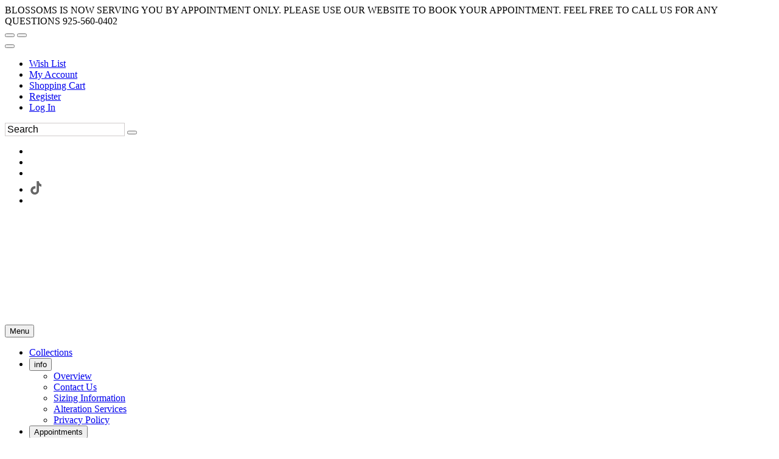

--- FILE ---
content_type: text/html; charset=UTF-8
request_url: https://www.blossomsdress.com/c84409/shipping-international.html
body_size: 37858
content:
<!DOCTYPE html>
<!--[if IE]><![endif]-->
<!--[if IE 8 ]><html dir="ltr" lang="en" class="ie8"><![endif]-->
<!--[if IE 9 ]><html dir="ltr" lang="en" class="ie9"><![endif]-->
<!--[if (gt IE 9)|!(IE)]><!-->

<html dir="ltr" class="ltr" lang="en">
<!--<![endif]-->
<head>
<meta charset="UTF-8" />
<meta name="viewport" content="width=device-width, initial-scale=1">    

<title>shipping  Blossoms Bridal & Formal Dress Store</title>

    
<base href="//www.blossomsdress.com" />

    <link rel="canonical" href="https://www.blossomsdress.com/c84409/shipping.html" /><meta http-equiv="X-UA-Compatible" content="IE=edge">

<link rel="preconnect" href="https://fonts.googleapis.com">
<link rel="preconnect" href="https://fonts.gstatic.com" crossorigin>
<style>
    #mainslider .scrollingslide img {
        height: 700px !important;
        width:auto !important;
    }
   
</style>
            <link href="https://estylecdn.com/rdoassets/catalog/view/theme/pav_fashion/stylesheet/bootstrap.css" rel="stylesheet" />
        <!--    <link rel="stylesheet" href="https://estylecdn.com/ar/fontawesome/4.7/css/font-awesome.min.css">-->
        <link rel="stylesheet" href="https://estylecdn.com/ar/fontawesome/css/all.css"  crossorigin="anonymous">
    <link href="https://estylecdn.com/rdoassets/catalog/view/theme/pav_fashion/stylesheet/stylesheet.min.css" rel="stylesheet" onload="this.onload=null;this.rel='stylesheet'" />
<style>
    /* latin-ext */
@font-face {
  font-family: 'Nunito';
  font-display:swap;
  font-style: normal;
  font-weight: 300;
  src: local('Nunito Light'), local('Nunito-Light'), url(https://fonts.gstatic.com/s/nunito/v10/XRXW3I6Li01BKofAnsSUb-vISTs.woff2) format('woff2');
  unicode-range: U+0100-024F, U+0259, U+1E00-1EFF, U+2020, U+20A0-20AB, U+20AD-20CF, U+2113, U+2C60-2C7F, U+A720-A7FF;
}
/* latin */
@font-face {
  font-family: 'Nunito';
  font-display:swap;
  font-style: normal;
  font-weight: 300;
  src: local('Nunito Light'), local('Nunito-Light'), url(https://fonts.gstatic.com/s/nunito/v10/XRXW3I6Li01BKofAnsSUYevI.woff2) format('woff2');
  unicode-range: U+0000-00FF, U+0131, U+0152-0153, U+02BB-02BC, U+02C6, U+02DA, U+02DC, U+2000-206F, U+2074, U+20AC, U+2122, U+2191, U+2193, U+2212, U+2215, U+FEFF, U+FFFD;
}
</style>



    <link href="https://estylecdn.com/rdoassets/catalog/view/theme/pav_fashion/stylesheet/customize/ESC-High-Contrast-White.css" rel="stylesheet" />
    <link rel="stylesheet"  href="https://estylecdn.com/ar/assetssty/12/escpavmod.min.css" />
            <link rel="stylesheet" href="https://use.typekit.net/kqj3abz.css">
<link rel="stylesheet" href="https://estylecdn.com/ar/assetssty/12/font/grace.css">
<script data-cfasync="false"  src="//ajax.googleapis.com/ajax/libs/jquery/1.12.4/jquery.min.js" ></script>

<script data-cfasync="false" src="//ajax.googleapis.com/ajax/libs/jqueryui/1.12.1/jquery-ui.min.js"></script>
<link rel="stylesheet" href="//ajax.googleapis.com/ajax/libs/jqueryui/1.12.1/themes/smoothness/jquery-ui.min.css">


<link rel="stylesheet"  type="text/css" href="https://estylecdn.com/ar/js/fancy2/jquery.fancybox.css?v=2.1.5">

<script data-cfasync="false">
    
    $.widget.bridge('uitooltip', $.ui.tooltip);
</script>
<!--<link rel="stylesheet" type="text/css" href="https://estylecdn.com/ar/js/cldzm/cloudzoom.css" />-->
<script data-cfasync="false"  src="https://estylecdn.com/ar/js/cldzm/cloudzoom.js"></script>
<script  data-cfasync="false" src="https://estylecdn.com/ar/js/fancy2/jquery.fancybox.min.js?v=2.1.5"></script>

<script data-cfasync="false" async  src="https://estylecdn.com/ar/js/jquery.invertImages.min.js"></script>

<script  data-cfasync="false" src="https://maxcdn.bootstrapcdn.com/bootstrap/3.1.1/js/bootstrap.min.js"></script>
<script  data-cfasync="false" async src="https://estylecdn.com/rdoassets/catalog/view/javascript/jquery/magnific/jquery.magnific-popup.min.js"></script>

<script  data-cfasync="false" async src="https://estylecdn.com/ar/assetssty/12/commoncomb.min.js" ></script>


<script data-cfasync="false">
    
    var btn = $.fn.button.noConflict() // reverts $.fn.button to jqueryui btn
    $.fn.btn = btn // assigns bootstrap button functionality to $.fn.btn
</script>

<script>
document.addEventListener("DOMContentLoaded", function() {
  var lazyImages = [].slice.call(document.querySelectorAll("img.lazy"));;

  if ("IntersectionObserver" in window && "IntersectionObserverEntry" in window && "intersectionRatio" in window.IntersectionObserverEntry.prototype) {
    let lazyImageObserver = new IntersectionObserver(function(entries, observer) {
      entries.forEach(function(entry) {
        if (entry.isIntersecting) {
          let lazyImage = entry.target;
          lazyImage.src = lazyImage.dataset.src;
          lazyImage.srcset = lazyImage.dataset.srcset;
          lazyImage.classList.remove("lazy");
          lazyImageObserver.unobserve(lazyImage);
        }
      });
    });

    lazyImages.forEach(function(lazyImage) {
      lazyImageObserver.observe(lazyImage);
    });
  }
});


document.addEventListener("DOMContentLoaded", function() {
  var lazyBackgrounds = [].slice.call(document.querySelectorAll(".lazy-background"));

  if ("IntersectionObserver" in window && "IntersectionObserverEntry" in window && "intersectionRatio" in window.IntersectionObserverEntry.prototype) {
    let lazyBackgroundObserver = new IntersectionObserver(function(entries, observer) {
      entries.forEach(function(entry) {
        if (entry.isIntersecting) {
          entry.target.classList.add("visible");
          lazyBackgroundObserver.unobserve(entry.target);
        }
      });
    });

    lazyBackgrounds.forEach(function(lazyBackground) {
      lazyBackgroundObserver.observe(lazyBackground);
    });
  }
});
</script>

    <style>
    .ui-slider { position: relative; text-align: left; }
    .ui-slider .ui-slider-handle { position: absolute; z-index: 2; width: 10px; height: 10px; cursor: default; }
    .ui-slider .ui-slider-range { position: absolute; z-index: 1; font-size: 12px; display: block; border: 0; background-position: 0 0; }
    .ui-slider-horizontal { height: 8px; }
    .ui-slider-horizontal .ui-slider-handle { top: -1px; margin-left: -2px; }
    .ui-slider-horizontal .ui-slider-range { top: 0; height: 100%; }
    .ui-slider-horizontal .ui-slider-range-min { left: 0; }
    .ui-slider-horizontal .ui-slider-range-max { right: 0; }
    
    .ui-slider-horizontal .ui-slider-handle {
        top: -6px;
        margin-left: -2px;
    }

    .ui-slider .ui-slider-handle {
        position: absolute;
        z-index: 2;
        width: 18px;
        height: 18px;
        cursor: default;
    }

    .ui-state-default, .ui-widget-content .ui-state-default{
        border: 1px solid #000000;
       
    }
    </style>
    <link rel="preload" href="https://cdnjs.cloudflare.com/ajax/libs/noUiSlider/15.6.0/nouislider.min.css" as="style" onload="this.rel='stylesheet'">
    <noscript><link rel="stylesheet" href="https://cdnjs.cloudflare.com/ajax/libs/noUiSlider/15.6.0/nouislider.min.css"></noscript>

 <script src="https://cdnjs.cloudflare.com/ajax/libs/noUiSlider/15.6.0/nouislider.min.js" defer></script>
    <script>
        jQuery(document).ready(function($) {
            var slider = document.getElementById('slider-rangeMOB');

            noUiSlider.create(slider, {
                start: [0, 6000],
                connect: true,
                range: {
                    'min': 0,
                    'max': 6000
                },
                format: {
                    to: function (value) {
                        return Math.round(value);
                    },
                    from: function (value) {
                        return Number(value);
                    }
                }
            });

            slider.noUiSlider.on('update', function(values, handle) {
                $('#amountMOB').val('$' + values[0] + ' - $' + values[1]);
            });

            slider.noUiSlider.on('start', function() {
                document.getElementById('priceFilterOnIdMOB').checked = true;
            });

            $('#amountMOB').val('$' + slider.noUiSlider.get()[0] + ' - $' + slider.noUiSlider.get()[1]);
        });
    </script>
<script data-cfasync="false">
    jQuery(function() {
                    jQuery( "#slider-range" ).slider({
                    range: true,
                    min: 0,
                    max: 6000,
                    values: [ 0, 6000 ],
                    slide: function( event, ui ) {
                            jQuery( "#amount" ).val( "$" + ui.values[ 0 ] + " - $" + ui.values[ 1 ] );
                    },
                    start: function(event, ui) {
                            document.getElementById('priceFilterOnId').checked=true;
                    }
            });
            jQuery( "#amount" ).val( "$" + jQuery( "#slider-range" ).slider( "values", 0 ) +
                    " - $" + jQuery( "#slider-range" ).slider( "values", 1 ) );
            
                    // jQuery( "#slider-rangeMOB" ).slider({
            //         range: true,
            //         min: 0,
            //         max: 6000,
            //         values: [ 0, 6000 ],
            //         slide: function( event, ui ) {
            //                 jQuery( "#amountMOB" ).val( "$" + ui.values[ 0 ] + " - $" + ui.values[ 1 ] );
            //         },
            //         start: function(event, ui) {
            //                 document.getElementById('priceFilterOnIdMOB').checked=true;
            //         }
            // });
            // jQuery( "#amount" ).val( "$" + jQuery( "#slider-rangeMOB" ).slider( "values", 0 ) +
            //         " - $" + jQuery( "#slider-rangeMOB" ).slider( "values", 1 ) );



            jQuery('.attChk').change(function() {
                if(jQuery(this).is(":checked")) {
                    jQuery(this).parent().parent().parent().prev().find('.attClear').html(" <a href='#' class=attClearBtn>Clear</a>");
                }
            });
            $(".filterToggle").click(function () {
                $header = $(this);
                $content = $header.next('div');
                $content.slideToggle(500, function () {
                    $("span.filterInd",$header).text(function () {
                        return $content.is(":visible") ? "-" : "+";
                    });
                });
            });
            $(".filterToggleCB").click(function () {
                $header = $(this).parent();
                $content = $header.next('div');
                $content.slideToggle(200, function () {
                    $("span.filterInd",$header).text(function () {
                        return $content.is(":visible") ? "-" : "+";
                    });
                });
            });
    });
    jQuery(document).on("click", ".attClearBtn", function (e) {
        e.preventDefault();
             jQuery(this).parent().parent().parent().next().find('.attChk').removeAttr('checked');

    });
</script>
<script data-cfasync="false">
    $(document).ready(function() {
        $('#myCarousel').carousel({
            interval: 4000
        });
        $('.subcattogglehead').on('click', function(e) {
            e.preventDefault();

            var $this = $(this);
            var $collapse = $this.closest('.accordion-group').find('.collapse');
            $collapse.collapse('toggle');
        });

        $('.accordion-body').find('.isCurrentCat').parent().parent().addClass('in');
        $('.accordion-body').find('.isCurrentCat').css('font-weight','bold');

        
    });

    
    $(document).on("click", ".rem-favorite", function (event) {    
        event.preventDefault();
        event.stopPropagation();
        var prodid = $(this).data('prodid');
       var thisVar=this;
        $.ajax({
           type: "POST",
           url: "cart.php",
           data: "submit=removewl2&id="+prodid,
           success: function(msg){

               if(msg==1){
                   
                        $(thisVar).parent().parent().parent().parent().parent().parent().prev('.mobile-title-sho-cart').slideUp();
                        $(thisVar).parent().parent().parent().parent().parent().parent().slideUp();
                   
               }
           }
        });
    });
    
    $(document).ready(function() {
        
        $('.add-favoriteDet').click(function(event){
                    event.preventDefault();
                    event.stopPropagation();
                    
                    var prodid = $(this).data('prodid');
                   
                    $(this).addClass("added");
                    
                    $.ajax({
                       type: "POST",
                       url: "cart.php",
                       data: "escsubmit=addtowl2&id="+prodid,
                       success: function(msg){

                           if(msg==1){
                              
                           }
                       }
                    });
             });
        $('.add-favoriteProdPage').click(function(event){
                    event.preventDefault();
                    event.stopPropagation();
                    
                    var prodid = $(this).data('prodid');
                   
                   //wishAddedProdPageButton
                   if($( this ).hasClass( "wishAddedProdPageButton" )){
                       window.location.href = "wishlist.php";
                   }else{
                       $(this).addClass("wishAddedProdPageButton");
                                               $(this).html('<i class="fa fa-heart addedProdPage"></i>On Wish List (Click to View)');
                                               $.ajax({
                           type: "POST",
                           url: "cart.php",
                           data: "escsubmit=addtowl2&id="+prodid,
                           success: function(msg){

                              if(msg==1){
                              
                           }
                           }
                        });
                    }
             });

        
        
        
        $( ".instockdeta" ).click(function(event){
            event.preventDefault();
            event.stopPropagation();
           
            return false;
            
        });
       // $( ".instockdeta" ).uitooltip();
       
             $( ".instockdet" ).uitooltip({
                content: function () {
                      htmlcontent=$("#inventory").clone();
                      //alert("got here");
                        return htmlcontent;
                    }
                    ,
                    position: { my: "left top+15", at: "left bottom", collision: "none" }
              });
        if($(window).width()<768){
              $( ".instockdet" ).uitooltip('disable');
        }
            
         jQuery(".variousFancyBox").fancybox({
            maxWidth: 1200,
            maxHeight: 800,
            fitToView: false,
            width: '95%',
            height: '80%',
            autoSize: false,
            closeClick: false,
            openEffect: 'none',
            closeEffect: 'none'
        });
         jQuery(".variousFancyBoxWL").fancybox({
            maxWidth: 1200,
            maxHeight: 800,
            fitToView: false,
            width: '100%',
            height: '90%',
            autoSize: false,
            closeClick: false,
            openEffect: 'none',
            closeEffect: 'none',
            scrolling: 'auto'
        });
        
        
        jQuery('#myFancyCloudZoom').bind('click',function(){

        if(jQuery(document).width()>479){
            
            var cloudZoom = $(this).data('CloudZoom');  // On click, get the Cloud Zoom object
            cloudZoom.closeZoom();

            $.fancybox.open(cloudZoom.getGalleryList(),{

                fitToView	: false,
                width		: '95%',
                height		: '95%',
                autoSize	: false,
                closeClick	: true,
                openEffect	: 'none',
                closeEffect	: 'none',
                autoResize      : true,
                autoWidth       : true,
                maxWidth        : '100%'
            });
            return false;
            
        }
            
        });
    });
    CloudZoom.quickStart();
    $.extend($.fn.CloudZoom.defaults, {
            touchStartDelay: 150
        });
        
        
        function popUp(URL, w, h) {
            day = new Date();
            id = day.getTime();
            eval("page" + id + " = window.open(URL, '" + id + "', 'toolbar=0,scrollbars=1,location=0,statusbar=0,menubar=0,resizable=1,width="+ w +",height=" + h +",left = 200,top = 200');");
        }
        function showPopUp()
        {
            document.getElementById("dialogue").style.display = "";
            document.getElementById("overlay").style.display = "";
        }
        function hidePopUp()
        {
            document.getElementById("dialogue").style.display = "none";
            document.getElementById("overlay").style.display = "none";
        }

        $(document).on("mouseenter", ".thprodimg", function () {
               altimg=$(this).attr('data-altimg');
               //alert(altimg);
               if(altimg!=""){
                   lastsrc=$(this).attr('src');
                   $(this).attr('src',altimg).fadeTo();
               }else{
                   lastsrc="";
               }
       }).on("mouseleave", ".thprodimg", function () {
              // mainimg=$(this).parent().children('a').children('img').attr('src');
              // alert(mainimg);
           if(lastsrc!=""){
               $(this).attr('src',lastsrc).fadeTo();
           }
       });



       

       




</script>

<style>
         
      body{
        background-position-y: 60px;
    }
    
    .h1featuredstyles .product-block .image, .h1h1showcatpromo .product-block .image{
            display: flex;
            justify-content: center;
    }
    
    @media screen and (max-width: 767px) {
        .featuredprodimg{
         width:100%;
        }

        .thprodimg.thprodimgSM{
         max-width:none;
         height:258px;
        }

         .tViewSmall{
            
             max-height:  388px; 
        }
        
        .tViewSmall .product-block .product-meta .warp-info {
           margin: 7px 0px -11px 0px;
        }
       
       .tViewSmall .product-block .product-action {
            bottom: auto;
            top: -118px;
            border-bottom: 0;
        }
        
        .tViewSmall .wishlist-compare .wishlist {
            left: 168%;
            position: relative;
            color: #c2c0c0;
            top: -22px;
        }
        
        .tViewSmall .swiper-button-next {
            position: absolute;
            top: 69px;
            width: 25px;
            height: 24px;
            right: 2px;
        }
        
        .tViewSmall .swiper-button-prev{
            
             top: 69px;
            width: 25px;
            height: 24px;
            left: 2px;
        }
        
        
        .tViewSmall .color-preview.swiperSM {
            width: 95px;
        }
        
        .tViewSmall .product-block .name {
            font-size: 13px;
        }
    }
    @media screen and (min-width: 768px) {
     .featuredprodimg{
      max-width:none;
      height:408px;
     }
   
     .thprodimg{
      max-width:none;
      height:389px;
     }
      .thprodimg.thprodimgLG{
         height:556px;
     }
     
      .tViewSmall{
           
             max-height: 583px;  /* max-height: 388px; */
        }
    
    }
    
    
     @media screen and (min-width: 991px) {
     .thprodimg{
      max-width:none;
      height:389px;
     }
     .thprodimg.thprodimgLG{
         height:556px;
     }
     
      .tViewSmall{
            
             max-height: 583px;  /* max-height: 388px; */
        }
    }
    
    @media screen and (min-width: 1200px) {
     .thprodimg{
      max-width:none;
      height:389px;
     }
     
     
     .thprodimg.thprodimgLG{ 
         height:700px;
     }
     
      
        .tViewSmall{
            width:32.2%;
             max-height: 583px;  /* max-height: 388px; */
        }
   
     
     
    }
    
    
    .layerslider-wrapper{
     max-width:1170px;
    }
    
    
    a.img.imglandscape img {
        width: 100%;
        height: auto;
    } 
    
     html, body {
        max-width: 100% !important;
        overflow-x: hidden !important;
    }

    .search input.form-control::placeholder {
        color: #000000; 
        opacity: 1; 
    }
    .search input.form-control {
    
        border: 1px solid #d0cccc;
    }

    
</style>
        <link rel="stylesheet" href="https://cdn.jsdelivr.net/npm/swiper@10/swiper-bundle.min.css" />
        <script src="https://cdn.jsdelivr.net/npm/swiper@10/swiper-bundle.min.js"></script>
        <link rel="stylesheet" type="text/css" href="https://estylecdn.com/ar/slickmodal/css/slickModal.min.css" media="screen" />
    <style> .slickModal .close { opacity:1 !important; } </style>
        <meta name="keywords" content="shipping  Blossoms Bridal & Formal Dress Store, Prom dress wedding dresses Blossoms Formal and Bridal gown formal wear Bay Area Pleasanton" >
    
        <meta name="description" content="shipping  Blossoms Bridal & Formal Dress Store, Blossoms Bridal & Formal offers a wide selection of wedding gowns and prom dresses. " >
        <meta name="p:domain_verify" content="c582644479faf5012287401ba7bbaa76"/>

<!-- Global site tag (gtag.js) - Google Analytics -->
<script async src="https://www.googletagmanager.com/gtag/js?id=UA-74658812-1"></script>
<script>
  window.dataLayer = window.dataLayer || [];
  function gtag(){dataLayer.push(arguments);}
  gtag('js', new Date());

  gtag('config', 'UA-74658812-1');
</script>

<!-- Facebook Pixel Code -->
<script>
  !function(f,b,e,v,n,t,s)
  {if(f.fbq)return;n=f.fbq=function(){n.callMethod?
  n.callMethod.apply(n,arguments):n.queue.push(arguments)};
  if(!f._fbq)f._fbq=n;n.push=n;n.loaded=!0;n.version='2.0';
  n.queue=[];t=b.createElement(e);t.async=!0;
  t.src=v;s=b.getElementsByTagName(e)[0];
  s.parentNode.insertBefore(t,s)}(window, document,'script',
  'https://connect.facebook.net/en_US/fbevents.js');
  fbq('init', '1953813918079434');
  fbq('track', 'PageView');
</script>
<noscript><img height="1" width="1" style="display:none"
  src="https://www.facebook.com/tr?id=1953813918079434&ev=PageView&noscript=1"
/></noscript>
<!-- End Facebook Pixel Code -->

<!-- Google tag (gtag.js) -->
<script async src="https://www.googletagmanager.com/gtag/js?id=AW-1019343610"></script>
<script>
  window.dataLayer = window.dataLayer || [];
  function gtag(){dataLayer.push(arguments);}
  gtag('js', new Date());

  gtag('config', 'AW-1019343610');
</script>

<script>
  gtag('config', 'AW-1019343610/6Qe5COvhp-cDEPrlh-YD', {
    'phone_conversion_number': '(925) 560-0402'
  });
</script>


    
         <!-- psort:  -->
<script data-cfasync="false" type="text/javascript">
       jQuery(document).ready(function() {
            jQuery( "#pSortLink" ).change(function (e) {



                jQuery.ajax({
                  type: "GET",
                  url: "./index.php",
                  data: { action: "togglePsort", svalue:jQuery(this).val() }
                }).done(function( msg ) {
                    location.reload();
                });

            });
           
            
            jQuery( ".pSortLinkGD" ).click(function (e) {

                event.preventDefault();
                event.stopPropagation();

                jQuery.ajax({
                  type: "GET",
                  url: "./index.php",
                  data: { action: "togglePsort", svalue:jQuery(this).data('id') }
                }).done(function( msg ) {
                    location.reload();
                });

            });
            
            
             jQuery( ".thViewControl" ).click(function (e) {



                jQuery.ajax({
                  type: "GET",
                  url: "./index.php",
                  data: { action: "toggleThView", svalue:jQuery(this).val() }
                }).done(function( msg ) {
                    location.reload();
                });

            });



        });
    </script>
    
    <!-- <link rel="stylesheet" href="https://www.estylecdn.com/ar/js/swiper/css/swiper.css">
    <script src="https://www.estylecdn.com/ar/js/swiper/js/swiper.min.js"></script> -->
    
    <style>
    .product-block .product-action {
        
        bottom: auto;
        top: -209px;
        border-bottom: 0;
    }
    .color-preview{
        padding-top: 5px;
        width: 188px;
        height: 39px;
        white-space: nowrap;
        overflow-x: hidden;
        overflow-y: hidden;

        margin-left: auto;
        margin-right: auto;
    }
    .swiper-button-next.swiper-button-disabled, .swiper-button-prev.swiper-button-disabled{
        opacity:0 !important;
    }
    .swiper-button-prev, .swiper-button-next {
        position: absolute;
        top: 78px;
        width: 27px;
        height: 24px;
        color:gray;

    }
    .swiper-wrapper{
        justify-content: left;
        padding-left: 1px;
    }
    .swiper-swatch{
        display:inline-block; border-radius: 17px; height: 34px;  width: 35px; border: 1px solid #ccc;
    }
    



   
    @media (max-width: 767px){
        .swiper-wrapper.swiperSM .swiper-swatch{
            display:inline-block; border-radius: 10px; height: 20px;  width: 20px; border: 1px solid #ccc;
        }
        .color-preview.swiperSM{
             width: 150px;
        }
    }
    @media (min-width: 768px){
        .swiper-wrapper.swiperSM .swiper-swatch{
            display:inline-block; border-radius: 17px; height: 34px;  width: 35px; border: 1px solid #ccc;
        }
        .color-preview.swiperSM{
             width: 188px;
        }
    }
    @media (min-width: 992px){
        .swiper-wrapper.swiperSM .swiper-swatch{
            display:inline-block; border-radius: 17px; height: 34px;  width: 35px; border: 1px solid #ccc;
        } 
         .color-preview.swiperSM{
             width: 188px;
        }
    }
    @media (min-width: 1200px){
        .swiper-wrapper.swiperSM .swiper-swatch{
            display:inline-block; border-radius: 17px; height: 34px;  width: 35px; border: 1px solid #ccc;
        }   
         .color-preview.swiperSM{
             width: 188px;
        }
    }
   
.swiperthumbs {
        width: 100%;
      height: auto;
   
}

/* need to set conditional width */
/* .swiperthumbs 428px for 2 column desktop */
/* .swiperthumbs auto for 3 column desktop, and all mobile */

.swiperthumbs .swiper-slide{
    height:100%
}

.swiperthumbs .swiper-pagination-bullet{
    width: 15px;
    height: 15px;
    margin-bottom:30px!important;

}
.swiper-pagination-bullet {
   
   background: #666666;
   opacity: var(--swiper-pagination-bullet-inactive-opacity, .7);
   border: 1px solid white;
}
span.swiper-pagination-bullet.swiper-pagination-bullet-active {
  background-color: gray;
  opacity: 1;
}
.swiper-pagination-bullets-dynamic .swiper-pagination-bullet-active-next {
    transform: scale(.8);
}
.swiper-pagination-bullets-dynamic .swiper-pagination-bullet-active-prev {
    transform: scale(.8);
}
.swiper-pagination-bullets-dynamic .swiper-pagination-bullet-active-next-next {
    transform: scale(.7);
}
.swiper-pagination-bullets-dynamic .swiper-pagination-bullet-active-prev-prev {
    transform: scale(.7);
}
.product-block .product-action {
        
        bottom: auto;
        top: -19px;
        border-bottom: 0;
    }

    .product-block .product-action .wishlist-compare {
    float: right;
    position: relative;
    width: 50%;
    padding-top: 11px;
    padding-right: 25px;
}
.wishlist-compare .fa-2x {
    font-size: 1.5em;
}

    .color-preview{
        padding-top: 5px;
        width: 188px;
        height: 39px;
        white-space: nowrap;
        overflow-x: hidden;
        overflow-y: hidden;

        margin-left: auto;
        margin-right: auto;
    }
    .swiper-button-next.swiper-button-disabled, .swiper-button-prev.swiper-button-disabled{
        opacity:0 !important;
    }
    .swiper-button-prev, .swiper-button-next {
        position: absolute;
        top: 112px;
        width: 27px;
        height: 24px;
        color:gray;
        scale: 0.7;
    }

    .product-block .product-meta .warp-info {
        margin: -22px 0 61px;
    }

    /* mobile 2col only */
    @media (max-width: 767px){
        .product-block .product-action .wishlist-compare {
            
            padding-top: 15px;
            padding-right: 34px;
        }

        .tViewSmall {
            max-height: 420px;
        }
        .tViewSmall .product-block .product-action .wishlist-compare{

            position: relative;
            left: -37px;
            top: 17px;
        }
        .tViewSmall .product-block .product-action {
            bottom: auto;
            top: -20px;
            border-bottom: 0;
        }
        .tViewSmall .product-block .product-meta .warp-info {
            margin: 7px 0px -11px 0px;
            position: relative;
            top: -32px;
        }
        .tViewSmall .swiperthumbs .swiper-pagination-bullet {
            width: 10px!important;
            height: 10px!important;
            margin-bottom: 11px!important;
        }
        
        .product-block {
            
            padding-bottom: 20px;
        }
    }
    @media (max-width: 411px){
        .tViewSmall .wishlist-compare .fa-2x {
            font-size: 1.5em;
            position: relative;
            top: -22px;
            left:13px;
        }
    }


    </style>
    
    </head>
<body class="main-menu-fixed information-information page-information layout-fullwidth fontpack-grace">

   
        
          
        
<style>
/*    .aria-instructions, .aria-instructions a, .aria-instructions a:visited, .aria-instructions a:active, .aria-instructions a:focus{ 
        background-color: white;
        display:none; 
        color: black;
        font-size: 16px;
        font-family: Times New Roman, serif;
    }*/
    .aria-instructions, .aria-instructions a, .aria-instructions a:visited, .aria-instructions a:active, .aria-instructions a:focus {
    background-color: white;
    /* display: none; */ /* Remove this line */
    color: black;
    font-size: 16px;
    font-family: Times New Roman, serif;

    /* Add the following styles for off-screen positioning */
    position: absolute;
    left: -9999px;
    top: auto;
    width: 1px;
    height: 1px;
    overflow: hidden;
}

/* Add the following styles to make the skip links visible when they are focused */
.aria-instructions a:focus {
    position: static;
    width: auto;
    height: auto;
    overflow: visible;
    left: 0;
    top: 0;
}
/* Add the following styles for the visible class */
.aria-instructions.visible, .aria-instructions.visible a {
    position: static;
    left: 0;
    top: 0;
    z-index: 1000;
    width: auto;
    height: auto;
    overflow: visible;
    padding: 4px;
    border: 1px solid black;
    background-color: white;
}
</style>
<script>
  $(document).ready(function () {
    var firstTab = true;

    // Check if element with ID "topbar" exists
    const topbar = document.getElementById('topbar');
    const skipToNav = document.getElementById('skip-to-nav');

    if (!topbar && skipToNav) {
      skipToNav.setAttribute('href', '#topbarcustom');
    }

    $(document).on("keydown", function (event) {
        if (event.keyCode === 9 && firstTab) {
            $(".aria-instructions").show();
            $(".color-preview").hide();
            $(".aria-instructions").addClass("visible");
            event.preventDefault();
            document.getElementById("skip-to-main").focus();
            firstTab = false;
            
            // Create new style tag
            let style = document.createElement('style');
            style.type = 'text/css';
            style.innerHTML = `
            :focus {
                
                outline: 2px solid #007bff;
                border: 2px solid #007bff;
            }`;
            document.getElementsByTagName('head')[0].appendChild(style);
            
            
        }
    });


     

    addSkipLinkEventListeners();

    function addSkipLinkEventListeners() {
        var skipToMainLink = document.getElementById("skip-to-main");
        var skipToNavLink = document.getElementById("skip-to-nav");
        var skipToFooterLink = document.getElementById("skip-to-footer");

        skipToMainLink.addEventListener("click", skipToMainContent);
        skipToMainLink.addEventListener("keydown", function (event) {
            if (event.key === "Enter") {
                skipToMainContent(event);
            }
        });

        skipToNavLink.addEventListener("click", skipToMainNavigation);
        skipToNavLink.addEventListener("keydown", function (event) {
            if (event.key === "Enter") {
                skipToMainNavigation(event);
            }
        });

        skipToFooterLink.addEventListener("click", skipToFooter);
        skipToFooterLink.addEventListener("keydown", function (event) {
            if (event.key === "Enter") {
                skipToFooter(event);
            }
        });
    }

    function skipToMainContent(event) {
        event.preventDefault();
        var mainContent = document.getElementById("sidebar-main");
        mainContent.focus();
        firstTab = false;
    }

    function skipToMainNavigation(event) {
        event.preventDefault();
        var mainNavigation = document.getElementById(topbar ? "topbar" : "topbarcustom");        
        mainNavigation.focus();
        firstTab = false;
    }

    function skipToFooter(event) {
        event.preventDefault();
        var topTitle1 = document.getElementById("topTitle1div");
        topTitle1.focus();
        firstTab = false;
    }
  });
</script>  
<div  class="row-offcanvas row-offcanvas-left">
      <div id="page"> 
      <a id="skip-to-main" class="aria-instructions" href="#sidebar-main">Skip to Main Content&nbsp; &nbsp;</a>
      <a id="skip-to-nav" class="aria-instructions" href="#topbar"> Skip to Main Navigation&nbsp; &nbsp;</a>
      <a id="skip-to-footer" class="aria-instructions" href="#footer"> Skip to General Info Footer</a>
      <script defer src="https://connect.podium.com/widget.js#ORG_TOKEN=9b289f35-4fad-4c49-9818-1fc89d0c07aa" id="podium-widget" data-organization-api-token="9b289f35-4fad-4c49-9818-1fc89d0c07aa"></script>          
      
      
       

  
        

        
              
      
      <div id="superHeader">    
          <div class="inner">
              <div class="container">
                <div class="row ">
                  <div class="col-lg-12 col-md-12 col-sm-12 col-xs-12 editable" id="h1extraTopText">BLOSSOMS IS NOW SERVING YOU BY APPOINTMENT ONLY.  PLEASE USE OUR WEBSITE TO BOOK YOUR APPOINTMENT. FEEL FREE TO CALL US FOR ANY QUESTIONS 925-560-0402</div>
                  
                <!-- end --> 

              </div>
              <!-- end inner --> 
            </div>
          </div>
      </div>
    <!-- header -->
    <nav tabindex="-1"  id="topbar" aria-label="Main top navigation">
    
      <div class="inner">
        <div class="container">
            
          <div class="row ">
            <div class="col-lg-6 col-md-6 col-sm-5 col-xs-6">                <div class=" pull-left header-right">
                <div id="cart">
                                      <button aria-label="Go to Shopping Cart" onclick="location.href='cart.php';" type="button" data-toggle="dropdown" data-loading-text="Loading..." class="btn btn-inverse btn-block btn-lg dropdown-toggle"> 
                     <i class="fa fa-shopping-cart icon-cart pull-left"></i> </button>
                  <button aria-label="Go to Wish List" onclick="location.href='wishlist.php';" type="button" data-toggle="dropdown" data-loading-text="Loading..." class="btn btn-inverse btn-block btn-lg dropdown-toggle"> 
                  
                    <i class=" fa fa-heart icon-cart pull-left"></i>                      
                  </button>
                </div>
              </div>
<!--              <div class="currency pull-left">
              </div>-->
<style>
    .fa-user-circle{
        font-size:16px; color:#969696
    }
</style>
              <div class="myaccount pull-left">
                <div class="btn-group ">
                  <button aria-label="Go to the Account Overview Page" type="button" class=" btn-dropdown dropdown-toggle" data-toggle="dropdown"> <span>
                      <i class="fas fa-user-circle" style="" aria-hidden="true"></i></span> 
<!--                      <span class="fa fa-angle-down"></span> -->
                  </button>
                                       <ul class="dropdown-menu" role="menu">
                    <li role="menuitem"><a class="wishlist" href="wishlist.php"><span class="icon-heart"></span>Wish List</a></li>                    <li role="menuitem"><a class="account" href="sub.php?Page=account&amp;sec=details"><span class="icon-user"></span>My Account</a></li>
                    <li role="menuitem"><a class="shoppingcart hidden-lg hidden-md hidden-sm" href="cart.php">Shopping Cart</a></li>
                    
                                        <li role="menuitem"><a href="sub.php?Page=account&amp;sec=details">Register</a></li>
                    <li role="menuitem"><a href="sub.php?Page=account&amp;sec=login">Log In</a> </li>                  </ul>
                                     </div>
              </div>
                
                            <div class="language pull-right">
                 <div class="language-wrapper pull-right">
                    
                     
                    
                </div>
              </div>
            </div>
            <div class="col-lg-6 col-md-6 col-sm-7 col-xs-6">                                      


              <div id="search" class="pull-right search">
                <form id="headsearch" action="sub.php" method="GET" role="search" ><div class="input-group">
                  <input type="text" aria-label="Search" placeholder="Search" value="" name="sStyle" class="input-search form-control" style='font-size:16px; padding:1px; padding-left:3px' />
                  <span class="input-group-btn">
                  <button class="button-search" onclick="document.getElementById('headsearch').submit();" type="button" aria-label="Submit"></button>
                  </span> <input type=hidden name="Page" value="Search" ></div></form>
              </div>
                
                

                     <div class='pull-right boxhead hidden-xs'>
                         
                        <ul class="socialhead"><li class="editable socialm" ><a target="_blank" href="https://www.facebook.com/blossomsdress/" aria-label="Go to our Facebook, external web site, opens in a new window "><i class="fab fa-facebook-f stack"></i></a></li><li class="editable socialm" ><a target="_blank" href="https://www.pinterest.com/blossomsdress/?eq=blossoms%20brid&etslf=11847" aria-label="Go to our Pinterest, external web site, opens in a new window "><i class="fab fa-pinterest-p stack"></i></a></li><li class="editable socialm" ><a target="_blank" href="https://www.instagram.com/blossomsdress/" aria-label="Go to our Instagram, external web site, opens in a new window "><i class="fab fa-instagram stack"></i></a></li><li class="editable socialm" ><a  target="_blank" href="https://www.tiktok.com/@blossomsdress" aria-label="Go to our TikTok, external web site, opens in a new window">
     <style>
        
        .icon-path {
            fill: #666666 !important; 
        }       
      
     </style>
     <svg xmlns="http://www.w3.org/2000/svg" width="20" height="23" viewBox="0 0 20 25" style="position: relative; top: 4px;">
        <g fill="none" fill-rule="evenodd">
            
            <path class="icon-path"  d="M12.53.02C13.84 0 15.14.01 16.44 0c.08 1.53.63 3.09 1.75 4.17 1.12 1.11 2.7 1.62 4.24 1.79v4.03c-1.44-.05-2.89-.35-4.2-.97-.57-.26-1.1-.59-1.62-.93-.01 2.92.01 5.84-.02 8.75-.08 1.4-.54 2.79-1.35 3.94-1.31 1.92-3.58 3.17-5.91 3.21-1.43.08-2.86-.31-4.08-1.03-2.02-1.19-3.44-3.37-3.65-5.71-.02-.5-.03-1-.01-1.49.18-1.9 1.12-3.72 2.58-4.96 1.66-1.44 3.98-2.13 6.15-1.72.02 1.48-.04 2.96-.04 4.44-.99-.32-2.15-.23-3.02.37-.63.41-1.11 1.04-1.36 1.75-.21.51-.15 1.07-.14 1.61.24 1.64 1.82 3.02 3.5 2.87 1.12-.01 2.19-.66 2.77-1.61.19-.33.4-.67.41-1.06.1-1.79.06-3.57.07-5.36.01-4.03-.01-8.05.02-12.07z"/>
        </g>
    </svg></a></li><li class="editable socialm" ><a target="_blank" href="https://www.snapchat.com/add/blossomsdress" aria-label="Go to our Snap Chat, external web site, opens in a new window "><i class="fab fa-snapchat-ghost stack"></i></a></li></ul>                         
                        </div>
              

            </div>
          </div>
          <!-- end --> 
          
        </div>
        <!-- end inner --> 
      </div>
    </nav>
    
    <header id="header-main" class="home-default">
      <div class="row">
         
            <div class="col-lg-12 col-md-12 col-sm-12 col-xs-12 inner">
                                    <div  id="logo-theme" class="logo-store" style="height:159px; padding-top:10px; padding-bottom:10px"> <a aria-label="Store Logo for Blossoms Formal & Bridal" style="background-image: url('https://www.estylecdn.com//usersimg/372/localimg/resp1MainLogo-logo2.png') !important; background-repeat: no-repeat !important; background-position: center center; height:159px; width:100%; background-size:contain;" href="./"> <span></span> </a> </div>
                            </div>
         
      </div>
      <!-- menu -->
      
      <div id="pav-mainnav" class="mainnav-default">        <div class="mainnav-wrap">
          <div class="container">
            <button data-toggle="offcanvas" aria-label="Toggle Main Menu"  class="btn btn-primary canvas-menu hidden-lg hidden-md" type="button"><span class="fa fa-bars" aria-hidden="true"></span> Menu</button>
            <div class="pav-megamenu">
              <div class="navbar">
                <div id="mainmenutop" class="megamenu" role="navigation">
                  <div class="navbar-header"> <a aria-label="Toggle the Main Menu Navigation" href="javascript:;" data-target=".navbar-collapse" data-toggle="collapse" class="navbar-toggle"> <span class="icon-bar"></span> <span class="icon-bar"></span> <span class="icon-bar"></span> </a>
                    <div class="collapse navbar-collapse navbar-ex1-collapse">
                      <ul class="nav navbar-nav megamenu">
                        
                      <li class=""   id="mainnav6" > <a role="button" tabindex="0" href="sub.php"><span class="menu-title">Collections</span></a></li>                                                                                             <li  class="parent dropdown aligned-left dropdown-menu-button-li" id="mainnav7"> 
                                                 
                                                                                                  <button aria-expanded="false" aria-haspopup="true"  tabindex="0" class="dropdown-menu-button" type="button" role="button" class="dropdown-toggle" data-toggle="dropdown" ><span class="menu-title">info</span><b class="caret"></b></button>  
                                                                                                                                                <div   class="dropdown-menu level1 parentdropdowntoggle"  >
                                                <div  class="dropdown-menu-inner">
                                                  <div class="row">
                                                    <div class="mega-col col-xs-12 col-sm-12 col-md-12" data-type="menu" >
                                                      <div  class="mega-col-inner">
                                                        <ul  class="menucols0">
                <li  class="mobsubmenu" ><a tabindex="0" href="./t7/info.html" ><span class="menu-title" >Overview</span></a></li>                <li  class="mobsubmenu" ><a tabindex="0" href="./t4457/contact-us.html" ><span class="menu-title" >Contact Us</span></a></li><li  class="mobsubmenu" ><a tabindex="0" href="./t4405/sizing-information.html" ><span class="menu-title" >Sizing Information</span></a></li><li  class="mobsubmenu" ><a tabindex="0" href="./t4925/alteration-services.html" ><span class="menu-title" >Alteration Services</span></a></li><li  class="mobsubmenu" ><a tabindex="0" href="./t1097/privacy-policy.html" ><span class="menu-title" >Privacy Policy</span></a></li>

                                                        </ul>
                                                      </div>
                                                    </div>
                                                  </div>
                                                </div>
                                              </div>

                                            </li>                                                                                             <li  class="parent dropdown aligned-left dropdown-menu-button-li" id="mainnav8"> 
                                                 
                                                                                                  <button aria-expanded="false" aria-haspopup="true"  tabindex="0" class="dropdown-menu-button" type="button" role="button" class="dropdown-toggle" data-toggle="dropdown" ><span class="menu-title">Appointments</span><b class="caret"></b></button>  
                                                                                                                                                <div   class="dropdown-menu level1 parentdropdowntoggle"  >
                                                <div  class="dropdown-menu-inner">
                                                  <div class="row">
                                                    <div class="mega-col col-xs-12 col-sm-12 col-md-12" data-type="menu" >
                                                      <div  class="mega-col-inner">
                                                        <ul  class="menucols0">
                <li  class="mobsubmenu" ><a tabindex="0" href="https://www.bridalwebsolutions.net/appointments/?3010BLOS200506BB" ><span class="menu-title" >Overview</span></a></li>                <li  class="mobsubmenu" ><a tabindex="0" href="./t4458/special-order-lead-time.html" ><span class="menu-title" >Special Order Lead time</span></a></li>

                                                        </ul>
                                                      </div>
                                                    </div>
                                                  </div>
                                                </div>
                                              </div>

                                            </li>    
                                                                                                     <li  class="parent dropdown aligned-left dropdown-menu-button-li" id="mainnav1"> 
                                                 
                                                                                                  <button aria-expanded="false" aria-haspopup="true"  tabindex="0" class="dropdown-menu-button" type="button" role="button" class="dropdown-toggle" data-toggle="dropdown" ><span class="menu-title">Blossoms Store Tour</span><b class="caret"></b></button>  
                                                                                                                                                <div   class="dropdown-menu level1 parentdropdowntoggle"  >
                                                <div  class="dropdown-menu-inner">
                                                  <div class="row">
                                                    <div class="mega-col col-xs-12 col-sm-12 col-md-12" data-type="menu" >
                                                      <div  class="mega-col-inner">
                                                        <ul  class="menucols0">
                <li  class="mobsubmenu" ><a tabindex="0" href="https://www.blossomsdress.com/t7463/blossoms-store-tour.html" ><span class="menu-title" >Overview</span></a></li>                <li  class="mobsubmenu" ><a tabindex="0" href="./t4952/sales-policy-what-to-expect.html" ><span class="menu-title" >Sales Policy & what to expect</span></a></li>

                                                        </ul>
                                                      </div>
                                                    </div>
                                                  </div>
                                                </div>
                                              </div>

                                            </li>        
            
                
            <li class=""   id="mainnav5" > <a role="button" tabindex="0" href="./t5/testimonials.html"><span class="menu-title">Testimonials</span></a></li>        
                                                      
                      
                      </ul>
                    </div>
                  </div>
                </div>
              </div>
            </div>
          </div>
        </div>
      </div>
    </header>
    
    
    
        
    






   
    <div class="container">
                <ul  role="navigation" class="breadcrumb">
            <li><a aria-label="Go to the Home Page" href="./"><i class="fa fa-home" aria-hidden="true"></i></a></li>
            <li><a href="#">shipping</a></li>        </ul>
                <div class="row">
                
                <aside aria-label="Aside navigation, containing search by keywords, filter by style, color, size, vendor and category"  id="sidebar-left" class="hidden-sm col-md-3" style='display:none;'>
                    <div id="column-left" class="hidden-xs hidden-sm sidebar">
                        <div class="category box box-normal theme">
                            <div class="box-heading"><span>Search by Style/Keyword</span></div>
                            <div class="box-content">
        	<div class=searchModule role="search" >
	<form action="sub.php" method="GET">
            
	<input style="margin-left:5px;" aria-label="Enter Search Query" class="searchBox" name="sStyle" type="text" value=""><input class="searchButton" name="submit" type="submit" value="Search" >
	<div style="padding-top:15px; padding-bottom:10px;" class=searchModuleSub>
		<input aria-label="Search only in this category" type="checkbox" name="onlyThis" id=searchOnlyCat class="searchOnlyCat" value="1"  > <label class="subcat searchTitleSub searchOnlyCat" for="searchOnlyCat"> Search Only in this Category</label>
	<input type=hidden name="CatId" value="84409" >
	       
        <div class="priceFilterBlock" >
            <input aria-label="toggle price filter on or off" type="checkbox" class="filterToggleCB" name="priceFilterOn" id="priceFilterOnId" value="1" >
             <span class="subcat filterInd">+</span><label class=subcat for="priceFilterOnId" >Price Filter:</label> 
             <input aria-label="Price minimum and maximum" type="text" name="priceRange" id="amount" class=subcat style="border:0; width:80px;  background-color:transparent;" >
        </div>
	<div id="slider-range" class="filterTogTarget" style="width:150px; margin-top:5px; margin-bottom:45px; ">
        <input aria-label="Apply Price Filter" class=searchButton style="margin-top:15px" name="submit" type="submit" value="Apply" >
        </div>

	
	<input type=hidden name="sType" value="sStyle" >
	<input type=hidden name="Page" value="Search" >
        
                    <div ><input id="inStockCheckbox" aria-label="Search only for items in stock" type="checkbox" class="filterToggleCB" name="inStock" value="1" > <span class="subcat filterInd" role="presentation" title="Expand or Collapse">+</span><label class="subcat searchTitleSub" for="inStockCheckbox">Search In-Stock by Size</label>
            </div>
                  <div class="filterTogTarget" >
                    <fieldset>

                      <div class="subcat narrbysize"><legend>Select up to 3 sizes</legend></div>
                                    <div id="sizes" >
                    <input type="checkbox" name="sz[]" value="00"  id="check1"><label for="check1">00</label>
                    <input type="checkbox" name="sz[]" value="0"  id="check2"><label for="check2">0</label>
                    <input type="checkbox" name="sz[]" value="2"  id="check3"><label for="check3">2</label>
                    <input type="checkbox" name="sz[]" value="4"  id="check4"><label for="check4">4</label>
                    <input type="checkbox" name="sz[]" value="6"  id="check5"><label for="check5">6</label>
                    <input type="checkbox" name="sz[]" value="8"  id="check6"><label for="check6">8</label>
                    <input type="checkbox" name="sz[]" value="10"  id="check7"><label for="check7">10</label>
                    <input type="checkbox" name="sz[]" value="12"  id="check8"><label for="check8">12</label>
                    <input type="checkbox" name="sz[]" value="14"  id="check9"><label for="check9">14</label>
                    <input type="checkbox" name="sz[]" value="16"  id="check10"><label for="check10">16</label>
                    <input type="checkbox" name="sz[]" value="18"  id="check11"><label for="check11">18</label>
                    <input type="checkbox" name="sz[]" value="20"  id="check12"><label for="check12">20</label>
                    <input type="checkbox" name="sz[]" value="22"  id="check13"><label for="check13">22</label>
                    <input type="checkbox" name="sz[]" value="24"  id="check14"><label for="check14">24</label>
                    <input type="checkbox" name="sz[]" value="26"  id="check15"><label for="check15">26</label>
                    <input type="checkbox" name="sz[]" value="28"  id="check16"><label for="check16">28</label>
                    <input type="checkbox" name="sz[]" value="30"  id="check17"><label for="check17">30</label>
                    <input type="checkbox" name="sz[]" value="32"  id="check18"><label for="check18">32</label>
                    <input type="checkbox" name="sz[]" value="14W"  id="check19"><label for="check19">14W</label>
                    <input type="checkbox" name="sz[]" value="16W"  id="check20"><label for="check20">16W</label>
                    <input type="checkbox" name="sz[]" value="18W"  id="check21"><label for="check21">18W</label>
                    <input type="checkbox" name="sz[]" value="20W"  id="check22"><label for="check22">20W</label>
                    <input type="checkbox" name="sz[]" value="22W"  id="check23"><label for="check23">22W</label>
                    <input type="checkbox" name="sz[]" value="24W"  id="check24"><label for="check24">24W</label>
                    <input type="checkbox" name="sz[]" value="26W"  id="check25"><label for="check25">26W</label>
                    <input type="checkbox" name="sz[]" value="28W"  id="check26"><label for="check26">28W</label>
                    <input type="checkbox" name="sz[]" value="30W"  id="check27"><label for="check27">30W</label>
                    <input type="checkbox" name="sz[]" value="32W"  id="check28"><label for="check28">32W</label>
                    <input type="checkbox" name="sz[]" value="XXS"  id="check29"><label for="check29">XXS</label>
                    <input type="checkbox" name="sz[]" value="XS"  id="check30"><label for="check30">XS</label>
                    <input type="checkbox" name="sz[]" value="S"  id="check31"><label for="check31">S</label>
                    <input type="checkbox" name="sz[]" value="M"  id="check33"><label for="check33">M</label>
                    <input type="checkbox" name="sz[]" value="L"  id="check34"><label for="check34">L</label>
                    <input type="checkbox" name="sz[]" value="XL"  id="check35"><label for="check35">XL</label>
                    <input type="checkbox" name="sz[]" value="2XL"  id="check36"><label for="check36">2XL</label>
                    <input type="checkbox" name="sz[]" value="3XL"  id="check37"><label for="check37">3XL</label>
                                        </div></fieldset>
                  <div class="searchinstore">
                      <input aria-label="Search only for item present in store" type="checkbox" name="instore" value="1" > <span class="subcat searchTitleSub">Filter for In-Store Stock</span>
                  </div>
                
                    <input class=searchButton name="submit" type="submit" value="Apply" >
                    <br><br>
                  </div>
            
                              <div class="featureFilterBlock"><input aria-label="Toggle the narrow by feature menu on or off" type="checkbox" class="filterToggleCB" id="attNarrow" name="attNarrow" value="1"  > <span class="subcat filterInd" role="presentation" title="Expand or Collapse">+</span><label class="subcat searchTitleSub" for="attNarrow">Narrow by Feature</label>
                </div>
                <div class="filterTogTarget" >
                <div id="attributes">
                    <div class="subcat attTitle Occasion"><fieldset><legend id="filter-label-Occasion"><b>Occasion</b></legend><span class=attClear></span></div><div class="subcat attGroup Occasion-group"><ul role="listbox" aria-labelledby="filter-label-Occasion"><li class="subcat attItem"><input id="nonmobBridal" type=checkbox name="atCh[]" class="attChk" value="160"><label for="nonmobBridal">Bridal</label></li><li class="subcat attItem"><input id="nonmobBridesmaids" type=checkbox name="atCh[]" class="attChk" value="161"><label for="nonmobBridesmaids">Bridesmaids</label></li><li class="subcat attItem"><input id="nonmobCasual Dresses" type=checkbox name="atCh[]" class="attChk" value="162"><label for="nonmobCasual Dresses">Casual Dresses</label></li><li class="subcat attItem"><input id="nonmobCocktail Dresses" type=checkbox name="atCh[]" class="attChk" value="163"><label for="nonmobCocktail Dresses">Cocktail Dresses</label></li><li class="subcat attItem"><input id="nonmobCommunion" type=checkbox name="atCh[]" class="attChk" value="164"><label for="nonmobCommunion">Communion</label></li><li class="subcat attItem"><input id="nonmobEvening" type=checkbox name="atCh[]" class="attChk" value="210"><label for="nonmobEvening">Evening</label></li><li class="subcat attItem"><input id="nonmobFlower Girl" type=checkbox name="atCh[]" class="attChk" value="165"><label for="nonmobFlower Girl">Flower Girl</label></li><li class="subcat attItem"><input id="nonmobGirls Pageant Dresses" type=checkbox name="atCh[]" class="attChk" value="215"><label for="nonmobGirls Pageant Dresses">Girls Pageant Dresses</label></li><li class="subcat attItem"><input id="nonmobHomecoming" type=checkbox name="atCh[]" class="attChk" value="167"><label for="nonmobHomecoming">Homecoming</label></li><li class="subcat attItem"><input id="nonmobMother of the Bride/Groom" type=checkbox name="atCh[]" class="attChk" value="168"><label for="nonmobMother of the Bride/Groom">Mother of the Bride/Groom</label></li><li class="subcat attItem"><input id="nonmobProm Dresses" type=checkbox name="atCh[]" class="attChk" value="169"><label for="nonmobProm Dresses">Prom Dresses</label></li><li class="subcat attItem"><input id="nonmobQuinceanera" type=checkbox name="atCh[]" class="attChk" value="170"><label for="nonmobQuinceanera">Quinceanera</label></li><li class="subcat attItem"><input id="nonmobRed Carpet" type=checkbox name="atCh[]" class="attChk" value="171"><label for="nonmobRed Carpet">Red Carpet</label></li><li class="subcat attItem"><input id="nonmobSweet 16" type=checkbox name="atCh[]" class="attChk" value="172"><label for="nonmobSweet 16">Sweet 16</label></li></ul></fieldset></div> 
                    <div class="subcat attTitle Type"><fieldset><legend id="filter-label-Type"><b>Type</b></legend><span class=attClear></span></div><div class="subcat attGroup Type-group"><ul role="listbox" aria-labelledby="filter-label-Type"><li class="subcat attItem"><input id="nonmobBall Gowns" type=checkbox name="atCh[]" class="attChk" value="187"><label for="nonmobBall Gowns">Ball Gowns</label></li><li class="subcat attItem"><input id="nonmobBoho" type=checkbox name="atCh[]" class="attChk" value="213"><label for="nonmobBoho">Boho</label></li><li class="subcat attItem"><input id="nonmobDress and Jacket" type=checkbox name="atCh[]" class="attChk" value="188"><label for="nonmobDress and Jacket">Dress and Jacket</label></li><li class="subcat attItem"><input id="nonmobLace Dresses" type=checkbox name="atCh[]" class="attChk" value="189"><label for="nonmobLace Dresses">Lace Dresses</label></li><li class="subcat attItem"><input id="nonmobLittle Black Dress" type=checkbox name="atCh[]" class="attChk" value="190"><label for="nonmobLittle Black Dress">Little Black Dress</label></li><li class="subcat attItem"><input id="nonmobLittle White Dress" type=checkbox name="atCh[]" class="attChk" value="191"><label for="nonmobLittle White Dress">Little White Dress</label></li><li class="subcat attItem"><input id="nonmobLong Dresses" type=checkbox name="atCh[]" class="attChk" value="192"><label for="nonmobLong Dresses">Long Dresses</label></li><li class="subcat attItem"><input id="nonmobModest" type=checkbox name="atCh[]" class="attChk" value="193"><label for="nonmobModest">Modest</label></li><li class="subcat attItem"><input id="nonmobPants" type=checkbox name="atCh[]" class="attChk" value="205"><label for="nonmobPants">Pants</label></li><li class="subcat attItem"><input id="nonmobPrint Dresses" type=checkbox name="atCh[]" class="attChk" value="194"><label for="nonmobPrint Dresses">Print Dresses</label></li><li class="subcat attItem"><input id="nonmobSexy and Sleek" type=checkbox name="atCh[]" class="attChk" value="195"><label for="nonmobSexy and Sleek">Sexy and Sleek</label></li><li class="subcat attItem"><input id="nonmobSheer Sexy" type=checkbox name="atCh[]" class="attChk" value="196"><label for="nonmobSheer Sexy">Sheer Sexy</label></li><li class="subcat attItem"><input id="nonmobShort Dresses" type=checkbox name="atCh[]" class="attChk" value="197"><label for="nonmobShort Dresses">Short Dresses</label></li><li class="subcat attItem"><input id="nonmobSkirt" type=checkbox name="atCh[]" class="attChk" value="206"><label for="nonmobSkirt">Skirt</label></li><li class="subcat attItem"><input id="nonmobSuit" type=checkbox name="atCh[]" class="attChk" value="198"><label for="nonmobSuit">Suit</label></li><li class="subcat attItem"><input id="nonmobTops" type=checkbox name="atCh[]" class="attChk" value="204"><label for="nonmobTops">Tops</label></li><li class="subcat attItem"><input id="nonmobTutu" type=checkbox name="atCh[]" class="attChk" value="202"><label for="nonmobTutu">Tutu</label></li><li class="subcat attItem"><input id="nonmobTwo Piece" type=checkbox name="atCh[]" class="attChk" value="209"><label for="nonmobTwo Piece">Two Piece</label></li></ul></fieldset></div>     
                    <div class="subcat attTitle Feature"><fieldset><legend id="filter-label-Feature"><b>Feature</b></legend><span class=attClear></span></div><div class="subcat attGroup Feature-group"><ul role="listbox" aria-labelledby="filter-label-Feature"><li class="subcat attItem"><input id="nonmobCelebrity Dresses" type=checkbox name="atCh[]" class="attChk" value="132"><label for="nonmobCelebrity Dresses">Celebrity Dresses</label></li><li class="subcat attItem"><input id="nonmobCenter Keyhole" type=checkbox name="atCh[]" class="attChk" value="207"><label for="nonmobCenter Keyhole">Center Keyhole</label></li><li class="subcat attItem"><input id="nonmobCorset" type=checkbox name="atCh[]" class="attChk" value="133"><label for="nonmobCorset">Corset</label></li><li class="subcat attItem"><input id="nonmobHigh Low" type=checkbox name="atCh[]" class="attChk" value="134"><label for="nonmobHigh Low">High Low</label></li><li class="subcat attItem"><input id="nonmobMulti-Layered" type=checkbox name="atCh[]" class="attChk" value="201"><label for="nonmobMulti-Layered">Multi-Layered</label></li><li class="subcat attItem"><input id="nonmobOpen Back" type=checkbox name="atCh[]" class="attChk" value="135"><label for="nonmobOpen Back">Open Back</label></li><li class="subcat attItem"><input id="nonmobPleated" type=checkbox name="atCh[]" class="attChk" value="136"><label for="nonmobPleated">Pleated</label></li><li class="subcat attItem"><input id="nonmobPlus Sizes Available" type=checkbox name="atCh[]" class="attChk" value="211"><label for="nonmobPlus Sizes Available">Plus Sizes Available</label></li><li class="subcat attItem"><input id="nonmobRuched" type=checkbox name="atCh[]" class="attChk" value="137"><label for="nonmobRuched">Ruched</label></li><li class="subcat attItem"><input id="nonmobSlit" type=checkbox name="atCh[]" class="attChk" value="138"><label for="nonmobSlit">Slit</label></li></ul></fieldset></div>                    <div class="subcat attTitle Back-Style"><fieldset><legend id="filter-label-Back-Style"><b>Back Style</b></legend><span class=attClear></span></div><div class="subcat attGroup Back-Style-group"><ul role="listbox" aria-labelledby="filter-label-Back-Style"><li class="subcat attItem"><input id="nonmobCovered Button" type=checkbox name="atCh[]" class="attChk" value="99"><label for="nonmobCovered Button">Covered Button</label></li><li class="subcat attItem"><input id="nonmobCrossed Straps" type=checkbox name="atCh[]" class="attChk" value="100"><label for="nonmobCrossed Straps">Crossed Straps</label></li><li class="subcat attItem"><input id="nonmobLace Up" type=checkbox name="atCh[]" class="attChk" value="101"><label for="nonmobLace Up">Lace Up</label></li><li class="subcat attItem"><input id="nonmobLow open" type=checkbox name="atCh[]" class="attChk" value="102"><label for="nonmobLow open">Low open</label></li><li class="subcat attItem"><input id="nonmobSheer" type=checkbox name="atCh[]" class="attChk" value="103"><label for="nonmobSheer">Sheer</label></li><li class="subcat attItem"><input id="nonmobZipper Up" type=checkbox name="atCh[]" class="attChk" value="104"><label for="nonmobZipper Up">Zipper Up</label></li><li class="subcat attItem"><input id="nonmobZipper Up at Side" type=checkbox name="atCh[]" class="attChk" value="105"><label for="nonmobZipper Up at Side">Zipper Up at Side</label></li></ul></fieldset></div>                                                                    
                    <div class="subcat attTitle Color-Scheme"><fieldset><legend id="filter-label-Color-Scheme"><b>Color Scheme</b></legend><span class=attClear></span></div><div class="subcat attGroup Color-Scheme-group"><ul role="listbox" aria-labelledby="filter-label-Color-Scheme"><li class="subcat attItem"><input id="nonmobGlittery" type=checkbox name="atCh[]" class="attChk" value="214"><label for="nonmobGlittery">Glittery</label></li><li class="subcat attItem"><input id="nonmobMetallic" type=checkbox name="atCh[]" class="attChk" value="106"><label for="nonmobMetallic">Metallic</label></li><li class="subcat attItem"><input id="nonmobNeon" type=checkbox name="atCh[]" class="attChk" value="107"><label for="nonmobNeon">Neon</label></li><li class="subcat attItem"><input id="nonmobOmbre" type=checkbox name="atCh[]" class="attChk" value="108"><label for="nonmobOmbre">Ombre</label></li><li class="subcat attItem"><input id="nonmobPastel" type=checkbox name="atCh[]" class="attChk" value="109"><label for="nonmobPastel">Pastel</label></li></ul></fieldset></div>                                                                    
                    <div class="subcat attTitle Embellishment"><fieldset><legend id="filter-label-Embellishment"><b>Embellishment</b></legend><span class=attClear></span></div><div class="subcat attGroup Embellishment-group"><ul role="listbox" aria-labelledby="filter-label-Embellishment"><li class="subcat attItem"><input id="nonmobAppliques" type=checkbox name="atCh[]" class="attChk" value="110"><label for="nonmobAppliques">Appliques</label></li><li class="subcat attItem"><input id="nonmobBeading" type=checkbox name="atCh[]" class="attChk" value="111"><label for="nonmobBeading">Beading</label></li><li class="subcat attItem"><input id="nonmobBows" type=checkbox name="atCh[]" class="attChk" value="112"><label for="nonmobBows">Bows</label></li><li class="subcat attItem"><input id="nonmobCrystal Brooch" type=checkbox name="atCh[]" class="attChk" value="113"><label for="nonmobCrystal Brooch">Crystal Brooch</label></li><li class="subcat attItem"><input id="nonmobEmbroidered" type=checkbox name="atCh[]" class="attChk" value="114"><label for="nonmobEmbroidered">Embroidered</label></li><li class="subcat attItem"><input id="nonmobFeather" type=checkbox name="atCh[]" class="attChk" value="115"><label for="nonmobFeather">Feather</label></li><li class="subcat attItem"><input id="nonmobFlower(s)" type=checkbox name="atCh[]" class="attChk" value="116"><label for="nonmobFlower(s)">Flower(s)</label></li><li class="subcat attItem"><input id="nonmobFringe" type=checkbox name="atCh[]" class="attChk" value="212"><label for="nonmobFringe">Fringe</label></li><li class="subcat attItem"><input id="nonmobLace" type=checkbox name="atCh[]" class="attChk" value="117"><label for="nonmobLace">Lace</label></li><li class="subcat attItem"><input id="nonmobRuffle" type=checkbox name="atCh[]" class="attChk" value="118"><label for="nonmobRuffle">Ruffle</label></li><li class="subcat attItem"><input id="nonmobSash" type=checkbox name="atCh[]" class="attChk" value="119"><label for="nonmobSash">Sash</label></li><li class="subcat attItem"><input id="nonmobSequins" type=checkbox name="atCh[]" class="attChk" value="120"><label for="nonmobSequins">Sequins</label></li></ul></fieldset></div>                                                                    
                    <div class="subcat attTitle Fabric"><fieldset><legend id="filter-label-Fabric"><b>Fabric</b></legend><span class=attClear></span></div><div class="subcat attGroup Fabric-group"><ul role="listbox" aria-labelledby="filter-label-Fabric"><li class="subcat attItem"><input id="nonmobCharmeuse" type=checkbox name="atCh[]" class="attChk" value="121"><label for="nonmobCharmeuse">Charmeuse</label></li><li class="subcat attItem"><input id="nonmobChiffon" type=checkbox name="atCh[]" class="attChk" value="122"><label for="nonmobChiffon">Chiffon</label></li><li class="subcat attItem"><input id="nonmobFeather2" type=checkbox name="atCh[]" class="attChk" value="123"><label for="nonmobFeather2">Feather</label></li><li class="subcat attItem"><input id="nonmobJersey" type=checkbox name="atCh[]" class="attChk" value="124"><label for="nonmobJersey">Jersey</label></li><li class="subcat attItem"><input id="nonmobLace2" type=checkbox name="atCh[]" class="attChk" value="125"><label for="nonmobLace2">Lace</label></li><li class="subcat attItem"><input id="nonmobMesh" type=checkbox name="atCh[]" class="attChk" value="208"><label for="nonmobMesh">Mesh</label></li><li class="subcat attItem"><input id="nonmobOrganza" type=checkbox name="atCh[]" class="attChk" value="126"><label for="nonmobOrganza">Organza</label></li><li class="subcat attItem"><input id="nonmobSatin" type=checkbox name="atCh[]" class="attChk" value="127"><label for="nonmobSatin">Satin</label></li><li class="subcat attItem"><input id="nonmobSequined" type=checkbox name="atCh[]" class="attChk" value="128"><label for="nonmobSequined">Sequined</label></li><li class="subcat attItem"><input id="nonmobSilk" type=checkbox name="atCh[]" class="attChk" value="129"><label for="nonmobSilk">Silk</label></li><li class="subcat attItem"><input id="nonmobTaffeta" type=checkbox name="atCh[]" class="attChk" value="130"><label for="nonmobTaffeta">Taffeta</label></li><li class="subcat attItem"><input id="nonmobTulle" type=checkbox name="atCh[]" class="attChk" value="131"><label for="nonmobTulle">Tulle</label></li></ul></fieldset></div>   
                    <div class="subcat attTitle Hemline-Train"><fieldset><legend id="filter-label-Hemline-Train"><b>Hemline/Train</b></legend><span class=attClear></span></div><div class="subcat attGroup Hemline-Train-group"><ul role="listbox" aria-labelledby="filter-label-Hemline-Train"><li class="subcat attItem"><input id="nonmobAnkle-Length" type=checkbox name="atCh[]" class="attChk" value="139"><label for="nonmobAnkle-Length">Ankle-Length</label></li><li class="subcat attItem"><input id="nonmobAsymmetrical" type=checkbox name="atCh[]" class="attChk" value="140"><label for="nonmobAsymmetrical">Asymmetrical</label></li><li class="subcat attItem"><input id="nonmobChapel Train" type=checkbox name="atCh[]" class="attChk" value="141"><label for="nonmobChapel Train">Chapel Train</label></li><li class="subcat attItem"><input id="nonmobCourt Train" type=checkbox name="atCh[]" class="attChk" value="142"><label for="nonmobCourt Train">Court Train</label></li><li class="subcat attItem"><input id="nonmobFloor-Length" type=checkbox name="atCh[]" class="attChk" value="143"><label for="nonmobFloor-Length">Floor-Length</label></li><li class="subcat attItem"><input id="nonmobKnee Length" type=checkbox name="atCh[]" class="attChk" value="144"><label for="nonmobKnee Length">Knee Length</label></li><li class="subcat attItem"><input id="nonmobShort/Mini" type=checkbox name="atCh[]" class="attChk" value="145"><label for="nonmobShort/Mini">Short/Mini</label></li><li class="subcat attItem"><input id="nonmobSweep Train" type=checkbox name="atCh[]" class="attChk" value="146"><label for="nonmobSweep Train">Sweep Train</label></li><li class="subcat attItem"><input id="nonmobTea-Length" type=checkbox name="atCh[]" class="attChk" value="199"><label for="nonmobTea-Length">Tea-Length</label></li><li class="subcat attItem"><input id="nonmobWatteau Train" type=checkbox name="atCh[]" class="attChk" value="147"><label for="nonmobWatteau Train">Watteau Train</label></li></ul></fieldset></div>                                                                    
                    <div class="subcat attTitle Neckline"><fieldset><legend id="filter-label-Neckline"><b>Neckline</b></legend><span class=attClear></span></div><div class="subcat attGroup Neckline-group"><ul role="listbox" aria-labelledby="filter-label-Neckline"><li class="subcat attItem"><input id="nonmobCowl Neck" type=checkbox name="atCh[]" class="attChk" value="148"><label for="nonmobCowl Neck">Cowl Neck</label></li><li class="subcat attItem"><input id="nonmobHalter" type=checkbox name="atCh[]" class="attChk" value="149"><label for="nonmobHalter">Halter</label></li><li class="subcat attItem"><input id="nonmobHigh Neck" type=checkbox name="atCh[]" class="attChk" value="150"><label for="nonmobHigh Neck">High Neck</label></li><li class="subcat attItem"><input id="nonmobJewel-Neck" type=checkbox name="atCh[]" class="attChk" value="200"><label for="nonmobJewel-Neck">Jewel-Neck</label></li><li class="subcat attItem"><input id="nonmobLow V-Neck" type=checkbox name="atCh[]" class="attChk" value="151"><label for="nonmobLow V-Neck">Low V-Neck</label></li><li class="subcat attItem"><input id="nonmobOff-the-Shoulder" type=checkbox name="atCh[]" class="attChk" value="152"><label for="nonmobOff-the-Shoulder">Off-the-Shoulder</label></li><li class="subcat attItem"><input id="nonmobOne-Shoulder" type=checkbox name="atCh[]" class="attChk" value="153"><label for="nonmobOne-Shoulder">One-Shoulder</label></li><li class="subcat attItem"><input id="nonmobPortrait" type=checkbox name="atCh[]" class="attChk" value="216"><label for="nonmobPortrait">Portrait</label></li><li class="subcat attItem"><input id="nonmobScalloped Neck" type=checkbox name="atCh[]" class="attChk" value="154"><label for="nonmobScalloped Neck">Scalloped Neck</label></li><li class="subcat attItem"><input id="nonmobScoop Neck" type=checkbox name="atCh[]" class="attChk" value="155"><label for="nonmobScoop Neck">Scoop Neck</label></li><li class="subcat attItem"><input id="nonmobSheer Neck" type=checkbox name="atCh[]" class="attChk" value="203"><label for="nonmobSheer Neck">Sheer Neck</label></li><li class="subcat attItem"><input id="nonmobStrapless" type=checkbox name="atCh[]" class="attChk" value="156"><label for="nonmobStrapless">Strapless</label></li><li class="subcat attItem"><input id="nonmobSweetheart" type=checkbox name="atCh[]" class="attChk" value="157"><label for="nonmobSweetheart">Sweetheart</label></li><li class="subcat attItem"><input id="nonmobV-neck" type=checkbox name="atCh[]" class="attChk" value="158"><label for="nonmobV-neck">V-neck</label></li></ul></fieldset></div>                                                        
                     
                    <div class="subcat attTitle Silhouette"><fieldset><legend id="filter-label-Silhouette"><b>Silhouette</b></legend><span class=attClear></span></div><div class="subcat attGroup Silhouette-group"><ul role="listbox" aria-labelledby="filter-label-Silhouette"><li class="subcat attItem"><input id="nonmobA-Line/Princess" type=checkbox name="atCh[]" class="attChk" value="173"><label for="nonmobA-Line/Princess">A-Line/Princess</label></li><li class="subcat attItem"><input id="nonmobEmpire Waist" type=checkbox name="atCh[]" class="attChk" value="174"><label for="nonmobEmpire Waist">Empire Waist</label></li><li class="subcat attItem"><input id="nonmobMermaid" type=checkbox name="atCh[]" class="attChk" value="175"><label for="nonmobMermaid">Mermaid</label></li><li class="subcat attItem"><input id="nonmobSlim Fit" type=checkbox name="atCh[]" class="attChk" value="176"><label for="nonmobSlim Fit">Slim Fit</label></li></ul></fieldset></div>                                                                    
                    <div class="subcat attTitle Sleeve"><fieldset><legend id="filter-label-Sleeve"><b>Sleeve</b></legend><span class=attClear></span></div><div class="subcat attGroup Sleeve-group"><ul role="listbox" aria-labelledby="filter-label-Sleeve"><li class="subcat attItem"><input id="nonmob1/2 Sleeves" type=checkbox name="atCh[]" class="attChk" value="177"><label for="nonmob1/2 Sleeves">1/2 Sleeves</label></li><li class="subcat attItem"><input id="nonmob3/4 Sleeves" type=checkbox name="atCh[]" class="attChk" value="178"><label for="nonmob3/4 Sleeves">3/4 Sleeves</label></li><li class="subcat attItem"><input id="nonmobLong Sleeves" type=checkbox name="atCh[]" class="attChk" value="179"><label for="nonmobLong Sleeves">Long Sleeves</label></li><li class="subcat attItem"><input id="nonmobSheer Long Sleeves" type=checkbox name="atCh[]" class="attChk" value="180"><label for="nonmobSheer Long Sleeves">Sheer Long Sleeves</label></li><li class="subcat attItem"><input id="nonmobShort Sleeves" type=checkbox name="atCh[]" class="attChk" value="181"><label for="nonmobShort Sleeves">Short Sleeves</label></li><li class="subcat attItem"><input id="nonmobSleeveless" type=checkbox name="atCh[]" class="attChk" value="182"><label for="nonmobSleeveless">Sleeveless</label></li></ul></fieldset></div>                                                                    
                    <div class="subcat attTitle Straps"><fieldset><legend id="filter-label-Straps"><b>Straps</b></legend><span class=attClear></span></div><div class="subcat attGroup Straps-group"><ul role="listbox" aria-labelledby="filter-label-Straps"><li class="subcat attItem"><input id="nonmobCap Straps" type=checkbox name="atCh[]" class="attChk" value="183"><label for="nonmobCap Straps">Cap Straps</label></li><li class="subcat attItem"><input id="nonmobRegular Straps" type=checkbox name="atCh[]" class="attChk" value="184"><label for="nonmobRegular Straps">Regular Straps</label></li><li class="subcat attItem"><input id="nonmobSpaghetti Straps" type=checkbox name="atCh[]" class="attChk" value="185"><label for="nonmobSpaghetti Straps">Spaghetti Straps</label></li><li class="subcat attItem"><input id="nonmobStrapless2" type=checkbox name="atCh[]" class="attChk" value="186"><label for="nonmobStrapless2">Strapless</label></li></ul></fieldset></div>                                                                    
                    
                </div>    
                <input aria-label="Update Narrow by Feature Results" class=updateSearchBtn name="submit" type="submit" value="Update Results" >
                <br><br>
                </div>
                        <div ><input aria-label="Toggle the narrow by color menu on or off" type="checkbox" class="filterToggleCB" id="colorNarrowChk" name="colorNarrowChk" value="1"  > <span class="subcat filterInd" role="presentation" title="Expand or Collapse">+</span><label id="searchTitleSub" for="colorNarrowChk" class=subcat>Narrow by Color</label>
                </div>
                <div class="filterTogTarget" >
                <div id="colorNarrowSw">
                  <ul class="color-list">
                    <li ><input tabindex=0 aria-label="Yellow" name=colorNarrow id="nonmobyellow" type=radio value="yellow" title="yellow" class=colorNarRad ><span style="background:#FFEC91" class=colorNarSw></span><label for="nonmobyellow" class=subcat>Yellow</label></li><li ><input tabindex=0 aria-label="Mojito" name=colorNarrow id="nonmobmojito" type=radio value="mojito" title="mojito" class=colorNarRad ><span style="background:#E5FCCE" class=colorNarSw></span><label for="nonmobmojito" class=subcat>Mojito</label></li><li ><input tabindex=0 aria-label="Apple Green" name=colorNarrow id="nonmobapplegreen" type=radio value="applegreen" title="applegreen" class=colorNarRad ><span style="background:#A7D676" class=colorNarSw></span><label for="nonmobapplegreen" class=subcat>Apple Green</label></li><li ><input tabindex=0 aria-label="Green" name=colorNarrow id="nonmobgreen" type=radio value="green" title="green" class=colorNarRad ><span style="background:#029966" class=colorNarSw></span><label for="nonmobgreen" class=subcat>Green</label></li><li ><input tabindex=0 aria-label="Lime" name=colorNarrow id="nonmoblime" type=radio value="lime" title="lime" class=colorNarRad ><span style="background:#A0D8A9" class=colorNarSw></span><label for="nonmoblime" class=subcat>Lime</label></li><li ><input tabindex=0 aria-label="Aqua" name=colorNarrow id="nonmobaqua" type=radio value="aqua" title="aqua" class=colorNarRad ><span style="background:#56e8cf" class=colorNarSw></span><label for="nonmobaqua" class=subcat>Aqua</label></li><li ><input tabindex=0 aria-label="Turquoise" name=colorNarrow id="nonmobturquoise" type=radio value="turquoise" title="turquoise" class=colorNarRad ><span style="background:#76E3E6" class=colorNarSw></span><label for="nonmobturquoise" class=subcat>Turquoise</label></li><li ><input tabindex=0 aria-label="Light Blue" name=colorNarrow id="nonmoblightblue" type=radio value="lightblue" title="lightblue" class=colorNarRad ><span style="background:#D1EDFB" class=colorNarSw></span><label for="nonmoblightblue" class=subcat>Light Blue</label></li><li ><input tabindex=0 aria-label="Slate Blue" name=colorNarrow id="nonmobslateblue" type=radio value="slateblue" title="slateblue" class=colorNarRad ><span style="background:#718697" class=colorNarSw></span><label for="nonmobslateblue" class=subcat>Slate Blue</label></li><li ><input tabindex=0 aria-label="Blue" name=colorNarrow id="nonmobblue" type=radio value="blue" title="blue" class=colorNarRad ><span style="background:#153170" class=colorNarSw></span><label for="nonmobblue" class=subcat>Blue</label></li><li ><input tabindex=0 aria-label="Navy Blue" name=colorNarrow id="nonmobnavyblue" type=radio value="navyblue" title="navyblue" class=colorNarRad ><span style="background:#081534" class=colorNarSw></span><label for="nonmobnavyblue" class=subcat>Navy Blue</label></li><li ><input tabindex=0 aria-label="Purple" name=colorNarrow id="nonmobpurple" type=radio value="purple" title="purple" class=colorNarRad ><span style="background:#720197" class=colorNarSw></span><label for="nonmobpurple" class=subcat>Purple</label></li><li ><input tabindex=0 aria-label="Lilac" name=colorNarrow id="nonmoblilac" type=radio value="lilac" title="lilac" class=colorNarRad ><span style="background:#918CCE" class=colorNarSw></span><label for="nonmoblilac" class=subcat>Lilac</label></li><li ><input tabindex=0 aria-label="Light Purple" name=colorNarrow id="nonmoblightpurple" type=radio value="lightpurple" title="lightpurple" class=colorNarRad ><span style="background:#F1D7FF" class=colorNarSw></span><label for="nonmoblightpurple" class=subcat>Light Purple</label></li><li ><input tabindex=0 aria-label="Ice Pink" name=colorNarrow id="nonmobicepink" type=radio value="icepink" title="icepink" class=colorNarRad ><span style="background:#F6E7EA" class=colorNarSw></span><label for="nonmobicepink" class=subcat>Ice Pink</label></li><li ><input tabindex=0 aria-label="Pink" name=colorNarrow id="nonmobpink" type=radio value="pink" title="pink" class=colorNarRad ><span style="background:#F9C0D3" class=colorNarSw></span><label for="nonmobpink" class=subcat>Pink</label></li><li ><input tabindex=0 aria-label="Hot Pink" name=colorNarrow id="nonmobhotpink" type=radio value="hotpink" title="hotpink" class=colorNarRad ><span style="background:#FF80A7" class=colorNarSw></span><label for="nonmobhotpink" class=subcat>Hot Pink</label></li><li ><input tabindex=0 aria-label="Fuchsia" name=colorNarrow id="nonmobfuchsia" type=radio value="fuchsia" title="fuchsia" class=colorNarRad ><span style="background:#ea0c8b" class=colorNarSw></span><label for="nonmobfuchsia" class=subcat>Fuchsia</label></li><li ><input tabindex=0 aria-label="Watermelon" name=colorNarrow id="nonmobwatermelon" type=radio value="watermelon" title="watermelon" class=colorNarRad ><span style="background:#E63D5C" class=colorNarSw></span><label for="nonmobwatermelon" class=subcat>Watermelon</label></li><li ><input tabindex=0 aria-label="Plum" name=colorNarrow id="nonmobplum" type=radio value="plum" title="plum" class=colorNarRad ><span style="background:#781543" class=colorNarSw></span><label for="nonmobplum" class=subcat>Plum</label></li><li ><input tabindex=0 aria-label="Red" name=colorNarrow id="nonmobred" type=radio value="red" title="red" class=colorNarRad ><span style="background:#AB0207" class=colorNarSw></span><label for="nonmobred" class=subcat>Red</label></li><li ><input tabindex=0 aria-label="Orange" name=colorNarrow id="nonmoborange" type=radio value="orange" title="orange" class=colorNarRad ><span style="background:#F27340" class=colorNarSw></span><label for="nonmoborange" class=subcat>Orange</label></li><li ><input tabindex=0 aria-label="Coral" name=colorNarrow id="nonmobcoral" type=radio value="coral" title="coral" class=colorNarRad ><span style="background:#ff9c8c" class=colorNarSw></span><label for="nonmobcoral" class=subcat>Coral</label></li><li ><input tabindex=0 aria-label="Ivory" name=colorNarrow id="nonmobivory" type=radio value="ivory" title="ivory" class=colorNarRad ><span style="background:#ede5d9" class=colorNarSw></span><label for="nonmobivory" class=subcat>Ivory</label></li><li ><input tabindex=0 aria-label="Nude" name=colorNarrow id="nonmobnude" type=radio value="nude" title="nude" class=colorNarRad ><span style="background:#F0DACA" class=colorNarSw></span><label for="nonmobnude" class=subcat>Nude</label></li><li ><input tabindex=0 aria-label="Gold" name=colorNarrow id="nonmobgold" type=radio value="gold" title="gold" class=colorNarRad ><span style="background:#C3A978" class=colorNarSw></span><label for="nonmobgold" class=subcat>Gold</label></li><li ><input tabindex=0 aria-label="Brown" name=colorNarrow id="nonmobbrown" type=radio value="brown" title="brown" class=colorNarRad ><span style="background:#B08F7C" class=colorNarSw></span><label for="nonmobbrown" class=subcat>Brown</label></li><li ><input tabindex=0 aria-label="Black" name=colorNarrow id="nonmobblack" type=radio value="black" title="black" class=colorNarRad ><span style="background:#000000" class=colorNarSw></span><label for="nonmobblack" class=subcat>Black</label></li><li ><input tabindex=0 aria-label="Gray" name=colorNarrow id="nonmobgray" type=radio value="gray" title="gray" class=colorNarRad ><span style="background:#A2A3A6" class=colorNarSw></span><label for="nonmobgray" class=subcat>Gray</label></li><li ><input tabindex=0 aria-label="Silver" name=colorNarrow id="nonmobsilver" type=radio value="silver" title="silver" class=colorNarRad ><span style="background:#d6d6d6" class=colorNarSw></span><label for="nonmobsilver" class=subcat>Silver</label></li><li ><input tabindex=0 aria-label="White" name=colorNarrow id="nonmobwhite" type=radio value="white" title="white" class=colorNarRad ><span style="background:#F7FCFF" class=colorNarSw></span><label for="nonmobwhite" class=subcat>White</label></li>                                                    	
                    </ul>                                                            
                    
                </div>    
                <input aria-label="Update Narrow by Color Results" class=updateSearchBtn name="submit" type="submit" value="Update Results" >
                <br><br>
                </div>
            
                             
                    
	</div>
	</form>
	</div>


	</div>
          </div>
            
            <div class="category box box-normal theme" >
            <div class="box-heading" ><span> </span></div>
            <div class="box-content" >	<script >
	<!--
	function toggle(groupId){
		var element='group'+groupId;
		if(document.getElementById(element).style.display == 'none')
		{
			document.getElementById(element).style.display = 'block';
		}
		else if(document.getElementById(element).style.display == 'block')
		{
			document.getElementById(element).style.display = 'none';
		}

	}
	//-->
	</script>
	
	
	<ul role="navigation"   id="accordion1" class="box-category list-group accordion"><li id="heading_353787" class="list-group-item accordion-group" role=tab aria-label="Prom Dresses"> <span tabindex=0 role=button class="subcattogglehead" >Prom Dresses</span><div class="accordion-heading pull-right"> <span role="button" tabindex=0 aria-label="Press enter to expand or collapse tab panel" aria-expanded="false" aria-controls="collapse_353787" data-toggle="collapse" data-parent="#accordion1" data-target="#collapse_353787" class="badge" id="toggle-button">+</span> </div>
                            <ul id="collapse_353787" class="collapse accordion-body" role="tabpanel" aria-labelledby="heading_353787" aria-hidden="true"><li><b><a  href="./c91782/andrea-leo-couture.html"  >Andrea & Leo Couture</a></b></li>
<li><b><a  href="./c74181/colors-prom-.html"  >COLORS Prom </a></b></li>
<li><b><a  href="./c85558/ellie-wilde-by-mon-cheri-.html"  >Ellie Wilde by Mon Cheri </a></b></li>
<li><b><a  href="./c104864/jovani-in-stock-sale-collection.html"  >Jovani In-Stock Sale Collection</a></b></li>
<li><b><a  href="./c86618/jovani-prom-.html"  >Jovani Prom </a></b></li>
<li><b><a  href="./c103808/jessica-angel.html"  >Jessica Angel</a></b></li>
<li><b><a  href="./c27903/jovani-jvn-prom.html"  >Jovani - JVN Prom</a></b></li>
<li><b><a  href="./c91960/jovani-couture.html"  >Jovani Couture</a></b></li>
<li><a  href="./c104165/ladivine-n.html"  >LADIVINE-N</a></li>
<li><a  href="./c89233/ladivine-p-.html"  >LADIVINE-P </a></li>
<li><b><a  href="./c101881/ladivine-prom-dresses.html"  >LaDivine Prom Dresses</a></b></li>
<li><b><a  href="./c86701/lucci-lu-abby-paris-.html"  >LUCCI LU ABBY PARIS </a></b></li>
<li><b><a  href="./c100189/portia-and-scarlet.html"  >Portia and Scarlet</a></b></li>
<li><a  href="./c87150/primavera-couture.html"  >Primavera Couture</a></li>
<li><a  href="./c27076/sherri-hill-.html"  >Sherri Hill </a></li>
</ul>
</li><li id="heading_353790" class="list-group-item accordion-group" role=tab aria-label="Wedding Dresses"> <span tabindex=0 role=button class="subcattogglehead" >Wedding Dresses</span><div class="accordion-heading pull-right"> <span role="button" tabindex=0 aria-label="Press enter to expand or collapse tab panel" aria-expanded="false" aria-controls="collapse_353790" data-toggle="collapse" data-parent="#accordion1" data-target="#collapse_353790" class="badge" id="toggle-button">+</span> </div>
                            <ul id="collapse_353790" class="collapse accordion-body" role="tabpanel" aria-labelledby="heading_353790" aria-hidden="true"><li><a  href="./c48325/allure-bridal.html"  >Allure Bridal</a></li>
<li><a  href="./c48326/allure-couture.html"  >Allure Couture</a></li>
<li><a  href="./c94350/allure-modest-bridal.html"  >Allure Modest Bridal</a></li>
<li><a  href="./c74185/allure-romance.html"  >Allure Romance</a></li>
<li><a  href="./c85560/casablanca-bridals.html"  >Casablanca Bridals</a></li>
<li><a  href="./c101739/chic-nostalgia.html"  >Chic Nostalgia</a></li>
<li><a  href="./c99109/enzoani-enzoani-collection.html"  >Enzoani - Enzoani Collection</a></li>
<li><a  href="./c93460/enzoani-blue-collection.html"  >Enzoani -Blue Collection</a></li>
<li><a  href="./c99108/enzoan-elysee-collection.html"  >Enzoan-Elysee Collection</a></li>
<li><a  href="./c101417/enzoani-love.html"  >ENZOANI-Love</a></li>
<li><a  href="./c89175/kitty-chen.html"  >Kitty Chen</a></li>
<li><a  href="./c94349/jovani-bridal.html"  >Jovani Bridal</a></li>
<li><a  href="./c103984/fiore-couture.html"  >Fiore Couture</a></li>
<li><a  href="./c100554/maggie-sottero.html"  >Maggie Sottero</a></li>
<li><a  href="./c100556/rebecca-ingram-.html"  >Rebecca Ingram </a></li>
<li><a  href="./c100555/sottero-midgely.html"  >Sottero & Midgely</a></li>
<li><a  href="./c27192/morilee.html"  >MoriLee</a></li>
<li><a  href="./c27229/mori-lee-blu-line.html"  >Mori Lee BLU line</a></li>
<li><a  href="./c83573/mori-lee-voyage-destination-.html"  >Mori Lee Voyage-Destination </a></li>
<li><a  href="./c92620/pronovias.html"  >Pronovias</a></li>
<li><a  href="./c79081/sophia-tolli-.html"  >Sophia Tolli  </a></li>
</ul>
</li><li id="heading_353791" class="list-group-item accordion-group" role=tab aria-label="Evening / Mother of the Bride"> <span tabindex=0 role=button class="subcattogglehead" >Evening / Mother of the Bride</span><div class="accordion-heading pull-right"> <span role="button" tabindex=0 aria-label="Press enter to expand or collapse tab panel" aria-expanded="false" aria-controls="collapse_353791" data-toggle="collapse" data-parent="#accordion1" data-target="#collapse_353791" class="badge" id="toggle-button">+</span> </div>
                            <ul id="collapse_353791" class="collapse accordion-body" role="tabpanel" aria-labelledby="heading_353791" aria-hidden="true"><li><a  href="./c97386/andrea-leo-mob-evening-dress.html"  >Andrea & Leo MOB/Evening dress</a></li>
<li><a  href="./c67406/cameron-blake-.html"  >Cameron Blake </a></li>
<li><a  href="./c84443/heavy-sequins-evening-dresses.html"  >Heavy Sequins Evening Dresses</a></li>
<li><a  href="./c80530/ivonne-d-mon-cheri-evening-.html"  >IVONNE D  MON CHERI EVENING </a></li>
<li><a  href="./c86694/jovani-evening.html"  >Jovani Evening</a></li>
<li><a  href="./c101888/ladivine-evening-gowns.html"  >LaDivine Evening gowns</a></li>
<li><a  href="./c101950/luci-lu-mob.html"  >Luci Lu MOB</a></li>
<li><a  href="./c86695/marsoni-evenings-by-colors.html"  >MARSONI EVENINGS  BY COLORS</a></li>
<li><a  href="./c100546/mgny-mori-lee-mob.html"  >MGNY MORI LEE MOB</a></li>
<li><a  href="./c71336/montage-evenings.html"  >Montage Evenings</a></li>
<li><a  href="./c94330/rina-di-montella.html"  >Rina Di Montella</a></li>
<li><a  href="./c87151/primavera-couture-evenings.html"  >Primavera Couture Evenings</a></li>
<li><b><a  href="./c98795/soul-mates-silk.html"  >Soul Mates Silk</a></b></li>
<li><a  href="./c85288/mother-of-the-bride-stock-sale-dresses.html"  >Mother of the bride stock sale dresses</a></li>
<li><a  href="./c87556/mother-of-bride-the-rose-collection.html"  >Mother of Bride -The Rose Collection</a></li>
</ul>
</li><li id="heading_353797" class="list-group-item accordion-group" role=tab aria-label="Quinceanera / Ball Gowns"> <span tabindex=0 role=button class="subcattogglehead" >Quinceanera / Ball Gowns</span><div class="accordion-heading pull-right"> <span role="button" tabindex=0 aria-label="Press enter to expand or collapse tab panel" aria-expanded="false" aria-controls="collapse_353797" data-toggle="collapse" data-parent="#accordion1" data-target="#collapse_353797" class="badge" id="toggle-button">+</span> </div>
                            <ul id="collapse_353797" class="collapse accordion-body" role="tabpanel" aria-labelledby="heading_353797" aria-hidden="true"><li><a  href="./c96775/princesa.html"  >Princesa</a></li>
<li><a  href="./c83525/house-of-wu-quincenera-collection.html"  >House of Wu Quincenera Collection</a></li>
</ul>
</li><li id="heading_353788" class="list-group-item accordion-group" role=tab aria-label="Prom Dresses on Sale"> <span tabindex=0 role=button class="subcattogglehead" >Prom Dresses on Sale</span><div class="accordion-heading pull-right"> <span role="button" tabindex=0 aria-label="Press enter to expand or collapse tab panel" aria-expanded="false" aria-controls="collapse_353788" data-toggle="collapse" data-parent="#accordion1" data-target="#collapse_353788" class="badge" id="toggle-button">+</span> </div>
                            <ul id="collapse_353788" class="collapse accordion-body" role="tabpanel" aria-labelledby="heading_353788" aria-hidden="true"><li><a  href="./c100516/prom-dresses-on-sale.html"  >Prom Dresses on Sale</a></li>
<li><a  href="./c87515/designer-prom-dresses-on-sale.html"  >Designer Prom Dresses on SALE</a></li>
<li><a  href="./c87519/andrea-leo-couture-sale-dresses.html"  >Andrea & Leo Couture SALE Dresses</a></li>
<li><a  href="./c87067/angela-alison.html"  >Angela & Alison</a></li>
<li><a  href="./c87180/blossoms-private-label-prom-sale-collection.html"  >Blossoms Private Label Prom Sale Collection</a></li>
<li><a  href="./c82517/ellie-wilde-mon-cheri-stock-sale.html"  >Ellie Wilde -Mon Cheri Stock Sale</a></li>
<li><a  href="./c39742/faviana-glamour-prom.html"  >Faviana GLAMOUR Prom</a></li>
<li><a  href="./c71383/faviana-full-figure-.html"  >Faviana Full Figure </a></li>
<li><a  href="./c27186/faviana-prom.html"  >Faviana Prom</a></li>
<li><a  href="./c82516/faviana-in-stock-sale-dresses.html"  >Faviana  In Stock SALE dresses</a></li>
<li><a  href="./c82376/jovani-prom-in-stock-sale-dresses.html"  >Jovani Prom In Stock Sale Dresses</a></li>
<li><a  href="./c82899/le-gala-by-mon-cheri-.html"  >Le Gala by Mon Cheri </a></li>
<li><a  href="./c87422/super-sale-prom-dresses-in-stock-.html"  >SUPER SALE  Prom Dresses in Stock </a></li>
<li><a  href="./c76872/nina-canacci.html"  >Nina Canacci</a></li>
<li><a  href="./c82900/paris-by-mon-cheri.html"  >Paris by Mon Cheri</a></li>
<li><a  href="./c82375/sherri-hill-in-stock-sale-dresses.html"  >Sherri Hill In Stock Sale Dresses</a></li>
</ul>
</li><li id="heading_353793" class="list-group-item accordion-group" role=tab aria-label="WEDDING DRESSES ON SALE"> <span tabindex=0 role=button class="subcattogglehead" >WEDDING DRESSES ON SALE</span><div class="accordion-heading pull-right"> <span role="button" tabindex=0 aria-label="Press enter to expand or collapse tab panel" aria-expanded="false" aria-controls="collapse_353793" data-toggle="collapse" data-parent="#accordion1" data-target="#collapse_353793" class="badge" id="toggle-button">+</span> </div>
                            <ul id="collapse_353793" class="collapse accordion-body" role="tabpanel" aria-labelledby="heading_353793" aria-hidden="true"><li><a  href="./c100643/stock-sale-wedding-dresses-under-1000.html"  >Stock Sale Wedding Dresses under $1000</a></li>
<li><a  href="./c100642/stock-sale-wedding-dresses-under-600.html"  >Stock Sale Wedding Dresses Under $600</a></li>
<li><a  href="./c82927/mori-lee-stock-sale-dresses.html"  >Mori Lee Stock Sale Dresses</a></li>
<li><a  href="./c82523/enzoani-in-stock-sale-dresses.html"  >Enzoani In Stock Sale Dresses</a></li>
<li><a  href="./c82797/pronovias-in-stock-sale-dresses.html"  >PRONOVIAS IN STOCK SALE DRESSES</a></li>
<li><a  href="./c82525/watters-w-too-in-stock-sale-dresses.html"  >Watters & W too  In Stock Sale Dresses</a></li>
<li><a  href="./c82892/casablanca-in-stock-sale-dresses.html"  >Casablanca In Stock Sale Dresses</a></li>
<li><a  href="./c82524/justin-alexander-in-stock-sale-dresses.html"  >Justin Alexander In Stock Sale Dresses</a></li>
</ul>
</li><li id="heading_353801" class="list-group-item accordion-group" role=tab aria-label="Accessories"> <span tabindex=0 role=button class="subcattogglehead" >Accessories</span><div class="accordion-heading pull-right"> <span role="button" tabindex=0 aria-label="Press enter to expand or collapse tab panel" aria-expanded="false" aria-controls="collapse_353801" data-toggle="collapse" data-parent="#accordion1" data-target="#collapse_353801" class="badge" id="toggle-button">+</span> </div>
                            <ul id="collapse_353801" class="collapse accordion-body" role="tabpanel" aria-labelledby="heading_353801" aria-hidden="true"><li><a  href="./c88873/headpieces.html"  >Headpieces</a></li>
<li><a  href="./c101432/head-pieces-and-crowns.html"  >Head Pieces and crowns</a></li>
<li><a  href="./c88193/veils.html"  >Veils</a></li>
<li><a  href="./c87567/petticoats.html"  >Petticoats</a></li>
<li><a  href="./c88363/ansonia-veils.html"  >ANSONIA VEILS</a></li>
<li><a  href="./c89173/mori-lee-jackets.html"  >Mori Lee Jackets</a></li>
<li><a  href="./c89172/sophia-tolli-accessorries.html"  >Sophia Tolli Accessorries</a></li>
<li><a  href="./c88872/foundation-wear.html"  >Foundation Wear</a></li>
</ul>
</li><li id="heading_353792" class="list-group-item accordion-group" role=tab aria-label="Bridesmaid"> <span tabindex=0 role=button class="subcattogglehead" >Bridesmaid</span><div class="accordion-heading pull-right"> <span role="button" tabindex=0 aria-label="Press enter to expand or collapse tab panel" aria-expanded="false" aria-controls="collapse_353792" data-toggle="collapse" data-parent="#accordion1" data-target="#collapse_353792" class="badge" id="toggle-button">+</span> </div>
                            <ul id="collapse_353792" class="collapse accordion-body" role="tabpanel" aria-labelledby="heading_353792" aria-hidden="true"><li><a  href="./c91022/adrianna-papell-platinum-bridesmaids.html"  >Adrianna Papell Platinum Bridesmaids</a></li>
<li><a  href="./c71469/allure-bridesmaids.html"  >Allure Bridesmaids</a></li>
<li><a  href="./c82893/angelina-faccenda-bridesmaids.html"  >Angelina Faccenda Bridesmaids</a></li>
<li><a  href="./c91431/ashley-and-justin-bridesmaid.html"  >Ashley and Justin Bridesmaid</a></li>
<li><a  href="./c63930/bill-levkoff-bridesmaid.html"  >Bill Levkoff Bridesmaid</a></li>
<li><a  href="./c87197/blossoms-bridesmaids-quick-delivery.html"  >Blossoms  Bridesmaids Quick Delivery</a></li>
<li><a  href="./c99111/cinderella-divine-bridesmaids.html"  >Cinderella Divine Bridesmaids</a></li>
<li><a  href="./c84919/house-of-wu-celebrations-.html"  >House of Wu Celebrations </a></li>
<li><a  href="./c97012/jovani-informal-wedding.html"  >Jovani - Informal Wedding</a></li>
<li><a  href="./c27190/jasmine-b-2.html"  >Jasmine B-2</a></li>
<li><a  href="./c27191/jasmine-belsoie.html"  >Jasmine Belsoie</a></li>
<li><a  href="./c96564/atria.html"  >Atria</a></li>
<li><a  href="./c27176/mori-lee-bridesmaid.html"  >Mori Lee Bridesmaid</a></li>
<li><a  href="./c86698/mori-lee-tulle-affairs.html"  >MORI LEE TULLE AFFAIRS</a></li>
<li><a href="https://www.watters.com/wtoo/wtoo-bridesmaids/" target='_blank'>WTOO Bridesmaids</a></li>
<li><a href="https://www.watters.com/watters/bridesmaids/" target='_blank'>Watters Bridesmaids</a></li>
</ul>
</li><li id="heading_353794" class="list-group-item accordion-group" role=tab aria-label="BRIDESMAID DRESSSES ON SALE"> <span tabindex=0 role=button class="subcattogglehead" >BRIDESMAID DRESSSES ON SALE</span><div class="accordion-heading pull-right"> <span role="button" tabindex=0 aria-label="Press enter to expand or collapse tab panel" aria-expanded="false" aria-controls="collapse_353794" data-toggle="collapse" data-parent="#accordion1" data-target="#collapse_353794" class="badge" id="toggle-button">+</span> </div>
                            <ul id="collapse_353794" class="collapse accordion-body" role="tabpanel" aria-labelledby="heading_353794" aria-hidden="true"><li><a  href="./c84362/alfred-angelo-stock-sales-dresses.html"  >Alfred Angelo Stock Sales Dresses</a></li>
<li><a  href="./c82894/affairs-bridesmaids.html"  >Affairs Bridesmaids</a></li>
<li><a  href="./c82522/bari-jay-in-stock-sale-dresses.html"  >Bari Jay In Stock Sale Dresses</a></li>
<li><a  href="./c68746/bridesmaid-accessories-by-mori-lee.html"  >BRIDESMAID ACCESSORIES BY MORI LEE</a></li>
<li><a  href="./c89227/bridesmaid-dresses-on-sale.html"  >Bridesmaid Dresses on Sale</a></li>
<li><a  href="./c87263/gather-and-gown.html"  >Gather and Gown</a></li>
<li><a  href="./c83245/watters-wtoo-in-stock-sale-dresses-bridesmaids.html"  >Watters & Wtoo In Stock Sale Dresses -Bridesmaids</a></li>
<li><a  href="./c87557/bridesmaid-dresses-on-sale-the-rose-collection.html"  >Bridesmaid Dresses On Sale - The Rose Collection</a></li>
</ul>
</li><li id="heading_353798" class="list-group-item accordion-group" role=tab aria-label="Shipping &amp; RUSH "> <span tabindex=0 role=button class="subcattogglehead" >Shipping &amp; RUSH </span><div class="accordion-heading pull-right"> <span role="button" tabindex=0 aria-label="Press enter to expand or collapse tab panel" aria-expanded="false" aria-controls="collapse_353798" data-toggle="collapse" data-parent="#accordion1" data-target="#collapse_353798" class="badge" id="toggle-button">+</span> </div>
                            <ul id="collapse_353798" class="collapse accordion-body" role="tabpanel" aria-labelledby="heading_353798" aria-hidden="true"><li><a  href="./c83571/ship-us.html"  >ship US</a></li>
<li><a class='isCurrentCat' href="./c84409/shipping.html"  >shipping</a></li>
<li><a  href="./c88445/rush.html"  >Rush</a></li>
</ul>
</li><li id="heading_353789" class="list-group-item accordion-group" role=tab aria-label="Short Party Dresses"> <span tabindex=0 role=button class="subcattogglehead" >Short Party Dresses</span><div class="accordion-heading pull-right"> <span role="button" tabindex=0 aria-label="Press enter to expand or collapse tab panel" aria-expanded="false" aria-controls="collapse_353789" data-toggle="collapse" data-parent="#accordion1" data-target="#collapse_353789" class="badge" id="toggle-button">+</span> </div>
                            <ul id="collapse_353789" class="collapse accordion-body" role="tabpanel" aria-labelledby="heading_353789" aria-hidden="true"><li><a  href="./c88883/designer-short-party-dresses.html"  >Designer Short Party Dresses</a></li>
<li><a  href="./c88242/jovani-short-party-dresses.html"  >Jovani Short Party Dresses</a></li>
<li><a  href="./c28272/sherri-hill-short-dresses.html"  >Sherri Hill Short Dresses</a></li>
<li><a  href="./c86700/lucci-lu-short-party-dresses.html"  >LUCCI LU  Short Party Dresses</a></li>
<li><a  href="./c88894/homecoming-by-lucci-lu.html"  >Homecoming by Lucci Lu</a></li>
<li><a  href="./c88936/nina-cannaci-short-party-dresses.html"  >Nina Cannaci Short Party Dresses</a></li>
<li><a  href="./c88884/short-party-dresses-on-sale.html"  >Short Party dresses on SALE</a></li>
<li><a  href="./c88893/designer-short-party-dresses-on-sale.html"  >Designer Short Party Dresses on Sale</a></li>
<li><a  href="./c27968/tony-bowls-short-dresses.html"  >Tony Bowls Short Dresses</a></li>
</ul>
</li><li id="heading_353799" class="list-group-item accordion-group" role=tab aria-label="Tuxedos "> <span tabindex=0 role=button class="subcattogglehead" >Tuxedos </span><div class="accordion-heading pull-right"> <span role="button" tabindex=0 aria-label="Press enter to expand or collapse tab panel" aria-expanded="false" aria-controls="collapse_353799" data-toggle="collapse" data-parent="#accordion1" data-target="#collapse_353799" class="badge" id="toggle-button">+</span> </div>
                            <ul id="collapse_353799" class="collapse accordion-body" role="tabpanel" aria-labelledby="heading_353799" aria-hidden="true"><li><a href="http://www.jimsformalwear.com/default.htm" target='_blank'>Jim's Formal at Blossoms</a></li>
<li><a  href="./c87284/tuxedos-suits-for-boys.html"  >Tuxedos /Suits for Boys</a></li>
</ul>
</li><li id="heading_353795" class="list-group-item accordion-group" role=tab aria-label="Flower Girls"> <span tabindex=0 role=button class="subcattogglehead" >Flower Girls</span><div class="accordion-heading pull-right"> <span role="button" tabindex=0 aria-label="Press enter to expand or collapse tab panel" aria-expanded="false" aria-controls="collapse_353795" data-toggle="collapse" data-parent="#accordion1" data-target="#collapse_353795" class="badge" id="toggle-button">+</span> </div>
                            <ul id="collapse_353795" class="collapse accordion-body" role="tabpanel" aria-labelledby="heading_353795" aria-hidden="true"><li><a  href="./c87283/flower-girl-dress-by-kids-dream.html"  >Flower Girl Dress by Kid's Dream</a></li>
<li><a  href="./c87209/flower-girl-dresses-super-sale-.html"  >Flower Girl Dresses-Super SALE  </a></li>
</ul>
</li><li id="heading_j1234" class="list-group-item accordion-group" role="tab" aria-label="More Categories"> <span tabindex=0 role=button class="subcattogglehead">More Styles</span><div class="accordion-heading pull-right"> <span role="button" tabindex=0 aria-label="Press enter to expand or collapse tab panel" aria-expanded="true" aria-controls="collapse_j1234" data-toggle="collapse" data-parent="#accordion1" data-target="#collapse_j1234" class="badge" id="toggle-button">-</span> 
                                     </div>
                            <ul id="collapse_j1234" class="collapse accordion-body in" role="tabpanel" aria-labelledby="heading_j1234" aria-hidden="false"><li><a  href="./c91433/eddy-k-bridal.html"  >Eddy K Bridal</a></li>
<li><a  href="./c103344/maggie-sottero-accessories.html"  >Maggie Sottero /Accessories</a></li>
<li><a  href="./c103301/ellie-wilde.html"  >Ellie Wilde</a></li>
<li><a  href="./c90377/ava-presley-prom.html"  >Ava Presley Prom</a></li>
<li><a  href="./c101905/ladivine-evening-dreses.html"  >LaDivine Evening Dreses</a></li>
<li><a  href="./c88361/eddy-k-couture.html"  >EDDY K COUTURE</a></li>
<li><a  href="./c89178/eddy-k-sky-.html"  >Eddy K  Sky  </a></li>
<li><a  href="./c82897/jasmine-bridal.html"  >Jasmine Bridal</a></li>
<li><a  href="./c86375/lilian-west-.html"  >Lilian West </a></li>
<li><a  href="./c88524/pronovias-white-one.html"  >Pronovias-White One</a></li>
<li><a href="http://eddyk.com/wedding-dresses-sky/" target='_blank'>Sky by Eddy K. </a></li>
<li><a  href="./c99998/madeline-gardnersignature.html"  >Madeline Gardner.Signature</a></li>
<li><a  href="./c88362/eddy-k-millano.html"  >EDDY K MILLANO</a></li>
<li><a  href="https://www.blossomsdress.com/sub.php?sStyle=&amp;CatId=28932&amp;priceRange=%240+-+%242000&amp;sType=sStyle&amp;Page=Search&amp;attNarrow=1&amp;atCh%5B%5D=169&amp;atCh%5B%5D=195&amp;atCh%5B%5D=145&amp;atCh%5B%5D=152&amp;submit=Update+Results&amp;scid=99326" >Off the Shoulder Prom</a></li>
<li><a  href="./c99327/prom-dresses.html"  >Prom Dresses</a></li>
<li><a  href="https://www.blossomsdress.com/sub.php?sStyle=&amp;CatId=87150&amp;priceRange=%240+-+%242000&amp;sType=sStyle&amp;Page=Search&amp;attNarrow=1&amp;atCh%5B%5D=169&amp;atCh%5B%5D=205&amp;submit=Update+Results&amp;scid=99325" >Prom Pants and Jumpsuits</a></li>
<li><a  href="./c97016/jovani-maslavi.html"  >Jovani - Maslavi</a></li>
<li><a  href="./c97017/jovani-pageant.html"  >Jovani - Pageant</a></li>
<li><a  href="./c97015/jovani-short-cocktail.html"  >Jovani - Short & Cocktail</a></li>
<li><a  href="./c97013/jvn-evening.html"  >JVN Evening</a></li>
<li><a  href="./c97014/jvn-homecoming.html"  >JVN Homecoming</a></li>
<li><a  href="./c83250/choir-chorale-and-chorus.html"  >Choir, Chorale and Chorus</a></li>
<li><a  href="./c87550/intrigue-by-blossoms.html"  >Intrigue by Blossoms</a></li>
<li><a  href="http://www.blossomsdress.com/sub.php?sStyle=&amp;CatId=28932&amp;priceRange=%240+-+%242000&amp;sType=sStyle&amp;Page=Search&amp;attNarrow=1&amp;atCh%5B%5D=169&amp;atCh%5B%5D=195&amp;atCh%5B%5D=145&amp;submit=Update+Results&amp;scid=91955" >Sexy Short Party Dresses</a></li>
<li><a  href="http://blossomsdress.com/sub.php?sStyle=&amp;CatId=87727&amp;priceRange=%24%5Bobject+Object%5D+-+%24%5Bobject+Object%5D&amp;sType=sStyle&amp;Page=Search&amp;attNarrow=1&amp;atCh%5B%5D=145&amp;colorNarrowChk=1&amp;colorNarrow=black&amp;submit=Update+Results&amp;scid=91959" >Short Black Cocktail Dresses</a></li>
<li><a  href="./c94311/nox-annabel.html"  >Nox Annabel</a></li>
<li><a  href="./c89373/holiday-evening-party-dress.html"  >Holiday evening / party dress</a></li>
<li><a  href="./c96840/be-loved-by-casablanca.html"  >Be Loved by Casablanca</a></li>
<li><a href="http://callablanche.com/" target='_blank'>Calla Blanche</a></li>
<li><a  href="./c89170/casablanca-amare.html"  >Casablanca Amare</a></li>
<li><a  href="./c91023/adrianna-papell-platinum.html"  >Adrianna Papell Platinum</a></li>
<li><a  href="./c103985/shankara-evening.html"  >Shankara Evening</a></li>
<li><a  href="./c92410/tarik-ediz.html"  >TARIK EDIZ</a></li>
<li><a  href="./c92411/tarik-ediz-prom.html"  >TARIK EDIZ PROM</a></li>
<li><a  href="./c101418/alyce-evening-mob.html"  >Alyce evening/MOB</a></li>
<li><a  href="./c87198/cinderella-divine-evening-mother-of-bride.html"  >Cinderella Divine Evening/Mother of Bride</a></li>
<li><a  href="./c27196/jasmine-jade-collection.html"  >Jasmine Jade Collection</a></li>
<li><a  href="./c27197/jasmine-jade-couture.html"  >Jasmine Jade Couture</a></li>
<li><a  href="./c101576/stella-couture-evening-mother-of-the-bride.html"  >Stella Couture Evening/Mother of the Bride</a></li>
<li><a  href="./c89135/madison-james-prom.html"  >Madison James Prom</a></li>
<li><a  href="./c101949/stella-couture-prom.html"  >Stella Couture Prom</a></li>
<li><a  href="./c100251/jasz-couture-prom-.html"  >Jasz Couture Prom </a></li>
<li><a  href="./c94112/nox-annabel.html"  >NOX ANNABEL</a></li>
<li><a  href="./c89169/may-queen.html"  >May Queen</a></li>
<li><a  href="./c101419/alyce-paris-prom.html"  >Alyce Paris Prom</a></li>
</ul>
</li></ul>        <script>
        const toggleButtons = document.querySelectorAll("#toggle-button");
        const tabPanels = document.querySelectorAll(".accordion-body");

        toggleButtons.forEach(function(toggleButton, index) {
          toggleButton.addEventListener("click", function() {
            toggleTabPanel(index);
          });
          toggleButton.addEventListener("keydown", function(event) {
            if (event.key === "Enter" || event.key === " ") {
              toggleTabPanel(index);
            }
          });
        });

        function toggleTabPanel(index) {
          const tabPanel = tabPanels[index];
          if (tabPanel.getAttribute("aria-hidden") === "true") {
                tabPanel.setAttribute("aria-hidden", "false");
                toggleButtons[index].textContent = "-";

                toggleButtons[index].setAttribute("aria-expanded", "true");
                $(tabPanel).collapse('toggle');
            } else {
                tabPanel.setAttribute("aria-hidden", "true");
                toggleButtons[index].textContent = "+";
                toggleButtons[index].setAttribute("aria-expanded", "false");
                $(tabPanel).collapse('toggle');
            }
      }
      </script>

        
                            </div>
                            
                        </div>

                        <script type="text/javascript">
                            $(document).ready(function () {
                                var active = $('.collapse.in').attr('id');
                                $('span[data-target="#' + active + '"]').html("-");

                                $('.collapse').on('show.bs.collapse', function () {
                                    $('span[data-target="#' + $(this).attr('id') + '"]').html("-");
                                });
                                $('.collapse').on('hide.bs.collapse', function () {
                                    $('span[data-target="#' + $(this).attr('id') + '"]').html("+");
                                });
                            });
                        </script>
        
                        </div>
                </aside>
    
            <section id="sidebar-main" tabindex=0 role="main"  class="col-md-9">



                <div id="content">

                    <div class="category-title-info-wrapper">
                    <h1>shipping</h1>
                    <div class="category-info clearfix ">            
                        <div class="category-description wrapper">
                            <div>                               
                            </div>

                        </div>

                    </div>
                    </div>
                    <div class="subcategories panel panel-default">
                                               <div class="product-filter clearfix">
                            <div class="inner clearfix">
                                               <style>
                                    .product-filter .display button{
                                        border:0px;
                                        background:none;
                                        background-color:transparent;
                                        padding: 6px;
                                        width:auto;
                                        height:auto;
                                    }
                                    .product-filter .display button i{
                                        color:#ccc;
                                    }
                                </style>
                                <div class="display"> <!--Mode:  -->
                                    <div class="btn-group group-switch hidden-xs" style='position:relative; top:5px; left:5px;'>
                                        <button type="reset" aria-label="Small Thumbnails" name='thViewControl' class='thViewControl' value='5'><i class="fa fa-th" aria-hidden="true" style='font-size: 24px;'></i></button>
                                      <button type="reset" aria-label="Large Thumbnails" name='thViewControl' class='thViewControl' value='6'><i class="fa fa-th-large" aria-hidden="true" style='font-size: 24px;'></i></button>
                                    </div>
                                    <div class="btn-group group-switch visible-xs" style='position:relative; top:5px; left:5px;'>
                                      <button type="reset" aria-label="Small Thumbnails" name='thViewControl' class='thViewControl' value='5'><i class="fa fa-th-large" aria-hidden="true" style="font-size: 24px;"></i></button>
                                      <button type="reset" aria-label="Large Thumbnails" name='thViewControl' class='thViewControl' value='6'><i class="fa fa-square" aria-hidden="true" style="font-size: 22px;"></i></button> 
                                    </div>
                                </div>
                                                   <div class="filter-right">
                                                   <div class="product-compare pull-right"><button data-toggle="offcanvas" aria-label="Toggle Filter Menu" class="btn btn-primary canvas-menu filter-menu hidden-lg hidden-md" type="button"><span class="fa fa-filter" aria-hidden="true"></span> Filter</button></div> 
                                           <div class="sort pull-right"> <span  for="input-sort">Sort By:</span>
                  <select aria-label="Sort by" id="pSortLink" class="form-control" ><option value="0" selected>Top Picks</option><option value="1">Price</option><option value="2">Style #</option><option value="3">Newest</option></select></div>                                   
                                </div>
                            </div>
                        </div>
                        <div id="products" class="product-grid">
                            <div class="products-block">
                
            <div class="col-lg-4 col-md-4 col-sm-4 col-xs-6 product-col tViewSmall">
                    <div class="product-block item-default" >
                    <div class="swiper swiperthumbs image" tabindex="-1"><div class="swiper-wrapper"><div class="swiper-slide"><a class="img "  href="./p11966860/canada-standard.html" title="">
                        <img src="https://estylecdn.com/manufcols/ics-images.jpg" alt=" Canada standard" data-altimg="" data-img="product-1" class="img-responsive1 img-responsive thprodimg" itemprop="image" />
                </a></div></div> 
                        <!-- Pagination dots -->
        <div class="swiper-pagination"></div></div>

                        <div class="product-meta" >
                        <div class="product-action">
                                <div class="cart"></div>
                                <div class="wishlist-compare" ><a class="wishlist add-favoriteDet" data-prodid="11966860" title="Add to Wish List" ><i class="far fa-heart fa-2x"></i></a></div>
                            </div>
                            <div class="warp-info">
                                <h3 class="name" aria-label="Canada standard " style="white-space: nowrap;"><a tabindex="0" href="./p11966860/canada-standard.html" ><span itemprop="name">Canada standard </span></a></h3>
                                <div class="description"></div>
                                <div class="price" > <span class="total"><span class=money data-currency='USD'>$45 </span></span>&nbsp;

                                                </div>
                                                    <div class="color-preview swiperSM">
                                        <div class="swiper-wrapper swiperSM">
                    </div>
                                        <!-- Add Pagination -->
                                        <div class="swiper-button-next swiper-button-black"></div>
                                        <div class="swiper-button-prev swiper-button-black"></div>	
                                    </div>                            </div>
                            
                        </div>
                    </div>
                </div>
                                                    
            <div class="col-lg-4 col-md-4 col-sm-4 col-xs-6 product-col tViewSmall">
                    <div class="product-block item-default" >
                    <div class="swiper swiperthumbs image" tabindex="-1"><div class="swiper-wrapper"><div class="swiper-slide"><a class="img "  href="./p11966861/international-90.html" title="International over sea">
                        <img src="https://estylecdn.com/manufcols/ics-images.jpg" alt="International over sea International $90" data-altimg="" data-img="product-1" class="img-responsive1 img-responsive thprodimg thprodimgSM" itemprop="image" />
                </a></div></div> 
                        <!-- Pagination dots -->
        <div class="swiper-pagination"></div></div>

                        <div class="product-meta" >
                        <div class="product-action">
                                <div class="cart"></div>
                                <div class="wishlist-compare" ><a class="wishlist add-favoriteDet" data-prodid="11966861" title="Add to Wish List" ><i class="far fa-heart fa-2x"></i></a></div>
                            </div>
                            <div class="warp-info">
                                <h3 class="name" aria-label="International $90 International over sea" style="white-space: nowrap;"><a tabindex="0" href="./p11966861/international-90.html" ><span itemprop="name">International $90 International over sea</span></a></h3>
                                <div class="description"></div>
                                <div class="price" > <span class="total"><span class=money data-currency='USD'>$90 </span></span>&nbsp;

                                                </div>
                                                    <div class="color-preview swiperSM">
                                        <div class="swiper-wrapper swiperSM">
                    </div>
                                        <!-- Add Pagination -->
                                        <div class="swiper-button-next swiper-button-black"></div>
                                        <div class="swiper-button-prev swiper-button-black"></div>	
                                    </div>                            </div>
                            
                        </div>
                    </div>
                </div>
                                                    
            <div class="col-lg-4 col-md-4 col-sm-4 col-xs-6 product-col tViewSmall">
                    <div class="product-block item-default" >
                    <div class="swiper swiperthumbs image" tabindex="-1"><div class="swiper-wrapper"><div class="swiper-slide"><a class="img "  href="./p11966862/international-.html" title="Over sea  larger item/or Express">
                        <img src="https://estylecdn.com/manufcols/ics-images.jpg" alt="Over sea  larger item/or Express International " data-altimg="" data-img="product-1" class="img-responsive1 img-responsive thprodimg thprodimgSM" itemprop="image" />
                </a></div></div> 
                        <!-- Pagination dots -->
        <div class="swiper-pagination"></div></div>

                        <div class="product-meta" >
                        <div class="product-action">
                                <div class="cart"></div>
                                <div class="wishlist-compare" ><a class="wishlist add-favoriteDet" data-prodid="11966862" title="Add to Wish List" ><i class="far fa-heart fa-2x"></i></a></div>
                            </div>
                            <div class="warp-info">
                                <h3 class="name" aria-label="International  Over sea  larger item/or Express" style="white-space: nowrap;"><a tabindex="0" href="./p11966862/international-.html" ><span itemprop="name">International  Over sea  larger item/or Express</span></a></h3>
                                <div class="description"></div>
                                <div class="price" > <span class="total"><span class=money data-currency='USD'>$200 </span></span>&nbsp;

                                                </div>
                                                    <div class="color-preview swiperSM">
                                        <div class="swiper-wrapper swiperSM">
                    </div>
                                        <!-- Add Pagination -->
                                        <div class="swiper-button-next swiper-button-black"></div>
                                        <div class="swiper-button-prev swiper-button-black"></div>	
                                    </div>                            </div>
                            
                        </div>
                    </div>
                </div>
                                                    
            <div class="col-lg-4 col-md-4 col-sm-4 col-xs-6 product-col tViewSmall">
                    <div class="product-block item-default" >
                    <div class="swiper swiperthumbs image" tabindex="-1"><div class="swiper-wrapper"><div class="swiper-slide"><a class="img "  href="./p13863268/international.html" title="Shipping">
                        <img src="https://estylecdn.com/manufcols/ics-images.jpg" alt="Shipping International" data-altimg="" data-img="product-1" class="img-responsive1 img-responsive thprodimg thprodimgSM" itemprop="image" />
                </a></div></div> 
                        <!-- Pagination dots -->
        <div class="swiper-pagination"></div></div>

                        <div class="product-meta" >
                        <div class="product-action">
                                <div class="cart"></div>
                                <div class="wishlist-compare" ><a class="wishlist add-favoriteDet" data-prodid="13863268" title="Add to Wish List" ><i class="far fa-heart fa-2x"></i></a></div>
                            </div>
                            <div class="warp-info">
                                <h3 class="name" aria-label="International Shipping" style="white-space: nowrap;"><a tabindex="0" href="./p13863268/international.html" ><span itemprop="name">International Shipping</span></a></h3>
                                <div class="description"></div>
                                <div class="price" > <span class="total"><span class=money data-currency='USD'>$98 </span></span>&nbsp;

                                                </div>
                                                    <div class="color-preview swiperSM">
                                        <div class="swiper-wrapper swiperSM">
                    </div>
                                        <!-- Add Pagination -->
                                        <div class="swiper-button-next swiper-button-black"></div>
                                        <div class="swiper-button-prev swiper-button-black"></div>	
                                    </div>                            </div>
                            
                        </div>
                    </div>
                </div>
                                                    
            <div class="col-lg-4 col-md-4 col-sm-4 col-xs-6 product-col tViewSmall">
                    <div class="product-block item-default" >
                    <div class="swiper swiperthumbs image" tabindex="-1"><div class="swiper-wrapper"><div class="swiper-slide"><a class="img "  href="./p14250662/over-night-express.html" title="">
                        <img src="https://estylecdn.com/manufcols/ics-images.jpg" alt=" over night express" data-altimg="" data-img="product-1" class="img-responsive1 img-responsive thprodimg thprodimgSM" itemprop="image" />
                </a></div></div> 
                        <!-- Pagination dots -->
        <div class="swiper-pagination"></div></div>

                        <div class="product-meta" >
                        <div class="product-action">
                                <div class="cart"></div>
                                <div class="wishlist-compare" ><a class="wishlist add-favoriteDet" data-prodid="14250662" title="Add to Wish List" ><i class="far fa-heart fa-2x"></i></a></div>
                            </div>
                            <div class="warp-info">
                                <h3 class="name" aria-label="over night express " style="white-space: nowrap;"><a tabindex="0" href="./p14250662/over-night-express.html" ><span itemprop="name">over night express </span></a></h3>
                                <div class="description"></div>
                                <div class="price" > <span class="total"><span class=money data-currency='USD'>$110 </span></span>&nbsp;

                                                </div>
                                                    <div class="color-preview swiperSM">
                                        <div class="swiper-wrapper swiperSM">
                    </div>
                                        <!-- Add Pagination -->
                                        <div class="swiper-button-next swiper-button-black"></div>
                                        <div class="swiper-button-prev swiper-button-black"></div>	
                                    </div>                            </div>
                            
                        </div>
                    </div>
                </div>
                                                    
            <div class="col-lg-4 col-md-4 col-sm-4 col-xs-6 product-col tViewSmall">
                    <div class="product-block item-default" >
                    <div class="swiper swiperthumbs image" tabindex="-1"><div class="swiper-wrapper"><div class="swiper-slide"><a class="img "  href="./p14871097/shipping-expedite.html" title="3 day expedite out of California        ">
                        <img src="https://estylecdn.com/manufcols/ics-images.jpg" alt="3 day expedite out of California         Shipping  expedite" data-altimg="" data-img="product-1" class="img-responsive1 img-responsive thprodimg thprodimgSM" itemprop="image" />
                </a></div></div> 
                        <!-- Pagination dots -->
        <div class="swiper-pagination"></div></div>

                        <div class="product-meta" >
                        <div class="product-action">
                                <div class="cart"></div>
                                <div class="wishlist-compare" ><a class="wishlist add-favoriteDet" data-prodid="14871097" title="Add to Wish List" ><i class="far fa-heart fa-2x"></i></a></div>
                            </div>
                            <div class="warp-info">
                                <h3 class="name" aria-label="Shipping  expedite 3 day expedite out of California        " style="white-space: nowrap;"><a tabindex="0" href="./p14871097/shipping-expedite.html" ><span itemprop="name">Shipping  expedite 3 day expedite out of California        </span></a></h3>
                                <div class="description"></div>
                                <div class="price" > <span class="total"><span class=money data-currency='USD'>$48 </span></span>&nbsp;

                                                </div>
                                                    <div class="color-preview swiperSM">
                                        <div class="swiper-wrapper swiperSM">
                    </div>
                                        <!-- Add Pagination -->
                                        <div class="swiper-button-next swiper-button-black"></div>
                                        <div class="swiper-button-prev swiper-button-black"></div>	
                                    </div>                            </div>
                            
                        </div>
                    </div>
                </div>
                                                    
            <div class="col-lg-4 col-md-4 col-sm-4 col-xs-6 product-col tViewSmall">
                    <div class="product-block item-default" >
                    <div class="swiper swiperthumbs image" tabindex="-1"><div class="swiper-wrapper"><div class="swiper-slide"><a class="img "  href="./p16559926/-canada-standard.html" title="Canada 4 to 10 days">
                        <img src="https://estylecdn.com/manufcols/ics-images.jpg" alt="Canada 4 to 10 days  Canada Standard" data-altimg="" data-img="product-1" class="img-responsive1 img-responsive thprodimg thprodimgSM" itemprop="image" />
                </a></div></div> 
                        <!-- Pagination dots -->
        <div class="swiper-pagination"></div></div>

                        <div class="product-meta" >
                        <div class="product-action">
                                <div class="cart"></div>
                                <div class="wishlist-compare" ><a class="wishlist add-favoriteDet" data-prodid="16559926" title="Add to Wish List" ><i class="far fa-heart fa-2x"></i></a></div>
                            </div>
                            <div class="warp-info">
                                <h3 class="name" aria-label=" Canada Standard Canada 4 to 10 days" style="white-space: nowrap;"><a tabindex="0" href="./p16559926/-canada-standard.html" ><span itemprop="name"> Canada Standard Canada 4 to 10 days</span></a></h3>
                                <div class="description"></div>
                                <div class="price" > <span class="total"><span class=money data-currency='USD'>$48 </span></span>&nbsp;

                                                </div>
                                                    <div class="color-preview swiperSM">
                                        <div class="swiper-wrapper swiperSM">
                    </div>
                                        <!-- Add Pagination -->
                                        <div class="swiper-button-next swiper-button-black"></div>
                                        <div class="swiper-button-prev swiper-button-black"></div>	
                                    </div>                            </div>
                            
                        </div>
                    </div>
                </div>
                                                    
            <div class="col-lg-4 col-md-4 col-sm-4 col-xs-6 product-col tViewSmall">
                    <div class="product-block item-default" >
                    <div class="swiper swiperthumbs image" tabindex="-1"><div class="swiper-wrapper"><div class="swiper-slide"><a class="img "  href="./p23453484/europe-and-asia-5-to-10-days.html" title="Europe to Asia standard 4 to 10 dys">
                        <img src="https://estylecdn.com/manufcols/ics-images.jpg" alt="Europe to Asia standard 4 to 10 dys Europe and Asia 5 to 10 days" data-altimg="" data-img="product-1" class="img-responsive1 img-responsive thprodimg thprodimgSM" itemprop="image" />
                </a></div></div> 
                        <!-- Pagination dots -->
        <div class="swiper-pagination"></div></div>

                        <div class="product-meta" >
                        <div class="product-action">
                                <div class="cart"></div>
                                <div class="wishlist-compare" ><a class="wishlist add-favoriteDet" data-prodid="23453484" title="Add to Wish List" ><i class="far fa-heart fa-2x"></i></a></div>
                            </div>
                            <div class="warp-info">
                                <h3 class="name" aria-label="Europe and Asia 5 to 10 days Europe to Asia standard 4 to 10 dys" style="white-space: nowrap;"><a tabindex="0" href="./p23453484/europe-and-asia-5-to-10-days.html" ><span itemprop="name">Europe and Asia 5 to 10 days Europe to Asia standard 4 to 10 dys</span></a></h3>
                                <div class="description"></div>
                                <div class="price" > <span class="total"><span class=money data-currency='USD'>$95 </span></span>&nbsp;

                                                </div>
                                                    <div class="color-preview swiperSM">
                                        <div class="swiper-wrapper swiperSM">
                    </div>
                                        <!-- Add Pagination -->
                                        <div class="swiper-button-next swiper-button-black"></div>
                                        <div class="swiper-button-prev swiper-button-black"></div>	
                                    </div>                            </div>
                            
                        </div>
                    </div>
                </div>
                                                    
            <div class="col-lg-4 col-md-4 col-sm-4 col-xs-6 product-col tViewSmall">
                    <div class="product-block item-default" >
                    <div class="swiper swiperthumbs image" tabindex="-1"><div class="swiper-wrapper"><div class="swiper-slide"><a class="img "  href="./p23453485/expedite-ship-to-europe-and-asia.html" title="express 2 to 5 days to Europe and Asia">
                        <img src="https://estylecdn.com/manufcols/ics-images.jpg" alt="express 2 to 5 days to Europe and Asia expedite ship to Europe and Asia" data-altimg="" data-img="product-1" class="img-responsive1 img-responsive thprodimg thprodimgSM" itemprop="image" />
                </a></div></div> 
                        <!-- Pagination dots -->
        <div class="swiper-pagination"></div></div>

                        <div class="product-meta" >
                        <div class="product-action">
                                <div class="cart"></div>
                                <div class="wishlist-compare" ><a class="wishlist add-favoriteDet" data-prodid="23453485" title="Add to Wish List" ><i class="far fa-heart fa-2x"></i></a></div>
                            </div>
                            <div class="warp-info">
                                <h3 class="name" aria-label="expedite ship to Europe and Asia express 2 to 5 days to Europe and Asia" style="white-space: nowrap;"><a tabindex="0" href="./p23453485/expedite-ship-to-europe-and-asia.html" ><span itemprop="name">expedite ship to Europe and Asia express 2 to 5 days to Europe and Asia</span></a></h3>
                                <div class="description"></div>
                                <div class="price" > <span class="total"><span class=money data-currency='USD'>$128 </span></span>&nbsp;

                                                </div>
                                                    <div class="color-preview swiperSM">
                                        <div class="swiper-wrapper swiperSM">
                    </div>
                                        <!-- Add Pagination -->
                                        <div class="swiper-button-next swiper-button-black"></div>
                                        <div class="swiper-button-prev swiper-button-black"></div>	
                                    </div>                            </div>
                            
                        </div>
                    </div>
                </div>
                                                    
            <div class="col-lg-4 col-md-4 col-sm-4 col-xs-6 product-col tViewSmall">
                    <div class="product-block item-default" >
                    <div class="swiper swiperthumbs image" tabindex="-1"><div class="swiper-wrapper"><div class="swiper-slide"><a class="img "  href="./p23453486/expedite-shipping-to-canada.html" title="express ship to Canada 2 to 5 days ">
                        <img src="https://estylecdn.com/manufcols/ics-images.jpg" alt="express ship to Canada 2 to 5 days  expedite shipping to Canada" data-altimg="" data-img="product-1" class="img-responsive1 img-responsive thprodimg thprodimgSM" itemprop="image" />
                </a></div></div> 
                        <!-- Pagination dots -->
        <div class="swiper-pagination"></div></div>

                        <div class="product-meta" >
                        <div class="product-action">
                                <div class="cart"></div>
                                <div class="wishlist-compare" ><a class="wishlist add-favoriteDet" data-prodid="23453486" title="Add to Wish List" ><i class="far fa-heart fa-2x"></i></a></div>
                            </div>
                            <div class="warp-info">
                                <h3 class="name" aria-label="expedite shipping to Canada express ship to Canada 2 to 5 days " style="white-space: nowrap;"><a tabindex="0" href="./p23453486/expedite-shipping-to-canada.html" ><span itemprop="name">expedite shipping to Canada express ship to Canada 2 to 5 days </span></a></h3>
                                <div class="description"></div>
                                <div class="price" > <span class="total"><span class=money data-currency='USD'>$78 </span></span>&nbsp;

                                                </div>
                                                    <div class="color-preview swiperSM">
                                        <div class="swiper-wrapper swiperSM">
                    </div>
                                        <!-- Add Pagination -->
                                        <div class="swiper-button-next swiper-button-black"></div>
                                        <div class="swiper-button-prev swiper-button-black"></div>	
                                    </div>                            </div>
                            
                        </div>
                    </div>
                </div>
                                        <div style="display:none" id="numResultsSource">10</div>
                            </div>
                        </div>
                       
                                              
                        <div class="paging clearfix">
                            <div class="pull-left"></div>
                            <div class="pull-right"></div>
                        </div>
                    </div>
                </div>
            </section>

        </div>
    </div>



         
<footer id="footer"  role="contentinfo" >
      <div class="footer-center">
        <div class="container">
          <div class="inner">
            <div class="row" id="footerRow1">
              <div class="col-lg-3 col-md-3 col-sm-6 col-xs-12">
                                    <div class="box logo-ft editable" id="footerLogo"><img alt="logo-footer" src="https://www.estylecdn.com/usersimg/372/localimg/footerLogo-blossomslogo2.png"></div>
                              </div>
              <div class="col-lg-6 col-md-6 col-sm-6 col-xs-12">
                <div class="box about" tabindex="0" id="topTitle1div">
                  <div tabindex="-1" id="topTitle1" class="box-heading editable"> <span>About the Shop</span> </div>
                  <p id="topText1" class="editable">We have an extensive selection of wedding gowns, prom dresses, mother of the bride, and other special occasions on sale. Perfect for people on a budget and those with events coming soon.</p>
                </div>
              </div>
              <div class="col-lg-3 col-md-3 col-sm-6 col-xs-12">
                <div class="box social">
                  <div id="topTitle2" class="box-heading editable"><span>Follow Us On Social</span></div>
                  <!--- get icons --> <ul class="social"><li class="editable socialm" ><a target="_blank" href="https://www.facebook.com/blossomsdress/" aria-label="Go to our Facebook, external web site, opens in a new window "><i class="fab fa-facebook-f stack"></i></a></li><li class="editable socialm" ><a target="_blank" href="https://www.pinterest.com/blossomsdress/?eq=blossoms%20brid&etslf=11847" aria-label="Go to our Pinterest, external web site, opens in a new window "><i class="fab fa-pinterest-p stack"></i></a></li><li class="editable socialm" ><a target="_blank" href="https://www.instagram.com/blossomsdress/" aria-label="Go to our Instagram, external web site, opens in a new window "><i class="fab fa-instagram stack"></i></a></li><li class="editable socialm" ><a  target="_blank" href="https://www.tiktok.com/@blossomsdress" aria-label="Go to our TikTok, external web site, opens in a new window">
     <style>
        
        .icon-path {
            fill: #000; 
        }       
      
     </style>
     <svg xmlns="http://www.w3.org/2000/svg" width="20" height="23" viewBox="0 0 20 25" style="position: relative; top: 4px;">
        <g fill="none" fill-rule="evenodd">
            
            <path class="icon-path"  d="M12.53.02C13.84 0 15.14.01 16.44 0c.08 1.53.63 3.09 1.75 4.17 1.12 1.11 2.7 1.62 4.24 1.79v4.03c-1.44-.05-2.89-.35-4.2-.97-.57-.26-1.1-.59-1.62-.93-.01 2.92.01 5.84-.02 8.75-.08 1.4-.54 2.79-1.35 3.94-1.31 1.92-3.58 3.17-5.91 3.21-1.43.08-2.86-.31-4.08-1.03-2.02-1.19-3.44-3.37-3.65-5.71-.02-.5-.03-1-.01-1.49.18-1.9 1.12-3.72 2.58-4.96 1.66-1.44 3.98-2.13 6.15-1.72.02 1.48-.04 2.96-.04 4.44-.99-.32-2.15-.23-3.02.37-.63.41-1.11 1.04-1.36 1.75-.21.51-.15 1.07-.14 1.61.24 1.64 1.82 3.02 3.5 2.87 1.12-.01 2.19-.66 2.77-1.61.19-.33.4-.67.41-1.06.1-1.79.06-3.57.07-5.36.01-4.03-.01-8.05.02-12.07z"/>
        </g>
    </svg></a></li><li class="editable socialm" ><a target="_blank" href="https://www.snapchat.com/add/blossomsdress" aria-label="Go to our Snap Chat, external web site, opens in a new window "><i class="fab fa-snapchat-ghost stack"></i></a></li></ul>                
                  
                                              
                                  </div>
                  
              </div>
            </div>
            <div class="row" id="footerRow2" tabindex=0>
              <div class="column col-xs-12 col-sm-6 col-lg-3 col-md-3">
                <div class="box call-us"  role="complementary" aria-labelledby="col1Title">
                  <div class="box-heading editable" id="col1Title"><span id="col1TitleLabel">Typical Hours - By Appointment Only (Hours May Vary)</span></div>
                  <div class="box-services"  tabindex="0">
                    <p class="editable" id="col1Row1">Monday    11 AM to 6 PM</p>
                    <p class="editable" id="col1Row2">Tuesday     CLOSED</p>
                    <p class="editable" id="col1Row3">Wednesday  CLOSED</p>
                    <p class="editable" id="col1Row4">Thursday   11 AM to 6 PM</p>
                    <p class="editable" id="col1Row5">Friday    11 AM - 6 PM</p>
                    <p class="editable" id="col1Row6">Saturday    10 AM - 6 PM</p>
                    <p class="editable" id="col1Row7">Sunday   11 AM - 6 PM</p>
<!--                    <span class="iconbox pull-left socialm"><i class="fa fa-phone">&nbsp;</i></span>-->
                    <div class="media-body"><span><!--<span class="editable" id="col1Row4Title">Call us:</span> --><strong> <span class="editable" id="col1Row4Text"><a href="tel:+19255600402">(925) 560-0402</a></span></strong></span></div>
                  </div>
                </div>
              </div>
              <div class="column col-xs-12 col-sm-6 col-lg-2 col-md-2">
                <div class="box">
                  <div class="box-heading editable" id="col2Title" ><span id="col2TitleLabel">Customer Service</span></div>
                  <ul class="list" role=list aria-labelledby="col2TitleLabel">
                    <li class="editable" id="col2Row1Title-col2Row1Link"><a href="https://www.blossomsdress.com/t4457/contact-us.html">Contact Us</a></li>                    <li class="editable" id="col2Row2Title-col2Row2Link"><a href="sub.php?Page=Text&PT=CheckoutMessage">Returns</a></li>                    <li class="editable" id="col2Row3Title-col2Row3Link"><a href="https://www.bridalwebsolutions.net/appointments/?3010BLOS200506BB">Schedule Bridal Appointment</a></li>                                                          </ul>
                </div>
              </div>
              <div class="column col-xs-12 col-sm-6 col-lg-2 col-md-2">
                <div class="box info">
                  <div class="box-heading editable" id="col3Title"><span id="col3TitleLabel">Information</span></div>
                  <ul class="list" role=list aria-labelledby="col3TitleLabel">
                    <li class="editable" id="col3Row1Title-col3Row1Link"><a href="sub.php?Page=Text&PT=AboutUs">About Us</a></li>                    <li class="editable" id="col3Row2Title-col3Row2Link"><a href="sub.php?Page=Text&PT=CheckoutMessage">Online Sales Policy</a></li>                    <li class="editable" id="col3Row3Title-col3Row3Link"><a href="http://www.blossomsdress.com/sub.php?Page=Text&PT=4405">Sizing Information</a></li>                    <li class="editable" id="col3Row4Title-col3Row4Link"><a href="https://blossomsbridalandformal.wordpress.com/">Our Blog</a></li>                    <li class="editable" id="col3Row5Title-col3Row5Link"><a href="https://www.bridalwebsolutions.net/appointments/?3010BLOS200506BB">Appointment Request</a></li>                  </ul>
                </div>
              </div>
              <div class="column col-xs-12 col-sm-6 col-lg-2 col-md-2">
                <div class="box">
                  <div class="box-heading editable" id="col4Title"><span id="col4TitleLabel">My Account</span></div>
                  <ul class="list" role=list aria-labelledby="col4TitleLabel">
                    <li class="editable" id="col4Row1Title-col4Row1Link"><a href="sub.php?Page=account&sec=details">My Account</a></li>                    <li class="editable" id="col4Row2Title-col4Row2Link"><a href="sub.php?Page=account&sec=details">Order History</a></li>                    <li class="editable" id="col4Row3Title-col4Row3Link"><a href="wishlist.php">Wish List</a></li>                                                          </ul>
                </div>
              </div>
              <div class="column col-xs-12 col-sm-6 col-lg-3 col-md-3">
                <div class="box contact-us" role="complementary" aria-labelledby="col5Title" >
                  <div class="box-heading editable" id="col5Title"><span>Visit Us</span></div>                  <div tabindex="0"><address>
                      <span class="editable" id="col5Row1">Blossoms Bridal & Formal</span><br>                      <span class="editable" id="col5Row2">2611 Stoneridge Mall Rd</span><br>                      <span class="editable" id="col5Row3">Pleasanton, CA 94588</span>                  </address>
                  <address>
                  <span class="editable" id="col5Row4"><a href="https://www.bridalwebsolutions.net/appointments/?3010BLOS200506BB">Click here to schedule an appointment!</a></span><br>                                                            </address>
                  <address>
                                                                              </address>
                  <address>
                                                                              </address>
                  </div>
                </div>
              </div>
            </div>
          </div>
        </div>
      </div>
    </footer>


    <script>

              //jQuery( "#check" ).button();
              jQuery( "#sizes" ).buttonset();
              jQuery( "#sizesMOB" ).buttonset();

    </script>

<div class="sidebar-offcanvas  visible-xs visible-sm">
    <div class="offcanvas-inner panel panel-offcanvas">
      <div class="offcanvas-heading panel-heading">
        <button aria-label="Toggle Mobile Menu" type="button" class="btn btn-primary" data-toggle="offcanvas"> <span class="fa fa-times"></span></button>
      </div>
        <div class="offcanvas-body panel-body">
            <div class="category box box-normal theme">

          

                

                

                

                

                

                

                

                

                

                

                

                 <ul class="mobsitemenu"><li class="divider"></li><li><a href="sub.php" id="mainMenuItem1" class="mobmenu">Collections</a></li>
<li class="divider"></li><li><div class="panel panel-default mob-panel-default" role="tablist">

                                                                    <div class="panel-heading mob-panel-heading" role="tab" id="headingmain7">
                                                                    <h4 class="panel-title">
                                                                      <a role="button" data-toggle="collapse" data-parent="#accordionMob" href="#collapsemain7" aria-expanded="true" aria-controls="collapsemain7">
                                                                        info
                                                                      </a>
                                                                    </h4>
                                                                  </div>
                                                                  <div id="collapsemain7" class="panel-collapse collapse" role="tabpanel" aria-labelledby="headingmain7"><ul id="accordionmain7" class="box-category list-group accordion mobsubcat"><li class="mobsubmenu" ><a href="./t7/info.html"><span class="menu-title" >Overview</span></a></li><li class="mobsubmenu" ><a href="./t4457/contact-us.html" ><span class="menu-title" >Contact Us</span></a></li><li class="mobsubmenu" ><a href="./t4405/sizing-information.html" ><span class="menu-title" >Sizing Information</span></a></li><li class="mobsubmenu" ><a href="./t4925/alteration-services.html" ><span class="menu-title" >Alteration Services</span></a></li><li class="mobsubmenu" ><a href="./t1097/privacy-policy.html" ><span class="menu-title" >Privacy Policy</span></a></li></ul></div></div></li><li class="divider"></li><li><div class="panel panel-default mob-panel-default" role="tablist">

                                                                   <div class="panel-heading mob-panel-heading" role="tab" id="headingmain8">
                                                                   <h4 class="panel-title">
                                                                     <a role="button" data-toggle="collapse" data-parent="#accordionMob" href="#collapsemain8" aria-expanded="true" aria-controls="collapsemain8">
                                                                       Appointments
                                                                     </a>
                                                                   </h4>
                                                                 </div>
                                                                 <div id="collapsemain8" class="panel-collapse collapse" role="tabpanel" aria-labelledby="headingmain8"><ul id="accordionmain8" class="box-category list-group accordion mobsubcat"><li class="mobsubmenu" ><a href="https://www.bridalwebsolutions.net/appointments/?3010BLOS200506BB"><span class="menu-title" >Overview</span></a></li><li class="mobsubmenu" ><a href="./t4458/special-order-lead-time.html" ><span class="menu-title" >Special Order Lead time</span></a></li></ul></div></div></li><li class="divider"></li><li><div class="panel panel-default mob-panel-default" role="tablist">

                                                                    <div class="panel-heading mob-panel-heading" role="tab" id="headingmain1">
                                                                    <h4 class="panel-title">
                                                                      <a role="button" data-toggle="collapse" data-parent="#accordionMob" href="#collapsemain1" aria-expanded="true" aria-controls="collapsemain1">
                                                                        Blossoms Store Tour
                                                                      </a>
                                                                    </h4>
                                                                  </div>
                                                                  <div id="collapsemain1" class="panel-collapse collapse" role="tabpanel" aria-labelledby="headingmain1"><ul id="accordionmain1" class="box-category list-group accordion mobsubcat"><li class="mobsubmenu" ><a href="https://www.blossomsdress.com/t7463/blossoms-store-tour.html"><span class="menu-title" >Overview</span></a></li><li class="mobsubmenu" ><a href="./t4952/sales-policy-what-to-expect.html" ><span class="menu-title" >Sales Policy & what to expect</span></a></li></ul></div></div></li><li class="divider"></li><li><a href="./t5/testimonials.html" id="mainMenuItem8" class="mobmenu">Testimonials</a></li>
</ul>            </div>
        </div>

     <div class="offcanvas-footer panel-footer">
        <div class="input-group" id="offcanvas-search">
          <form id="mobsearch" action="sub.php" method="GET"><input aria-label="Search" type="text" class="form-control" id="mobsearchbox" style="font-size:16px;" placeholder="Search" value="" name="sStyle">
          <input type=hidden name="Page" value="Search" >
          <span class="input-group-btn" id="mobsearchbtn">
<!--              <button aria-label="Submit Search Query" class="btn btn-default" type="button" onclick="document.getElementById('mobsearch').submit();"><i class="fa fa-search" aria-hidden="true"></i></button>-->
              <button aria-label="Submit Search Query" class="btn btn-default" type="submit" onclick="document.getElementById('mobsearch').submit();"><i class="fa fa-search" aria-hidden="true"></i></button>
          </span> 
          
                    
          <div style="padding-top:15px; padding-bottom:10px;" class=searchModuleSub>
		<input aria-label="Search only in this category" type="checkbox" name="onlyThis" class="searchOnlyCat" value="1"  ><span class="subcat searchTitleSub searchOnlyCat"> Search Only in this Category</span>
	<input type=hidden name="CatId" value="84409" >
	  <style>
        .priceFilterBlock {
            line-height: 18px;
        }
        .filterTogTargetMOB {
            width: 90%;
            margin-top: 5px;
            margin-bottom: 10px; /* Adjusted to 10px to reduce space before the button */
        }
        .searchButtonMOB {
            display: block;
            margin-top: 15px;
            position: relative;
            top:84px;
        }
        .noUi-target{
          border:0;
          box-shadow: none;
        }
    </style>
        <div class="priceFilterBlock" style="line-height:18px;">
            <input aria-label="toggle price filter on or off" type="checkbox" class="filterToggleCB" name="priceFilterOn" id="priceFilterOnIdMOB" value="1" >
             <span class="subcat filterInd">+</span><span class=subcat>Price Filter:</span> 
             <input aria-label="Price minimum and maximum" type="text" name="priceRange" id="amountMOB" class=subcat style="border:0; width:167px;  background-color:transparent;" >
        </div>
        <div id="slider-rangeMOB" class="filterTogTarget filterTogTargetMOB" style="width:90%; margin-top:5px; margin-bottom:135px; ">
        <input aria-label="Apply Price Filter" class="searchButton searchButtonMOB" style="margin-top:15px" name="submitbtn" type="submit" value="Apply Price Filter" >
        </div>

	
	<input type=hidden name="sType" value="sStyle" >
	<input type=hidden name="Page" value="Search" >
        
                    <div ><input aria-label="Search only for items in stock" type="checkbox" class="filterToggleCB" name="inStock" value="1" > <span class="subcat filterInd">+</span><span class="subcat searchTitleSub">Search In-Stock by Size</span>
            </div>
                  <div class="filterTogTarget" >
                  <fieldset>
                      <div class="subcat narrbysize"><legend>Select up to 3 sizes</legend></div>
                                    <div id="sizesMOB">
                    <input type="checkbox" name="sz[]" value="00"  id="checkMOB1"><label for="checkMOB1">00</label>
                    <input type="checkbox" name="sz[]" value="0"  id="checkMOB2"><label for="checkMOB2">0</label>
                    <input type="checkbox" name="sz[]" value="2"  id="checkMOB3"><label for="checkMOB3">2</label>
                    <input type="checkbox" name="sz[]" value="4"  id="checkMOB4"><label for="checkMOB4">4</label>
                    <input type="checkbox" name="sz[]" value="6"  id="checkMOB5"><label for="checkMOB5">6</label>
                    <input type="checkbox" name="sz[]" value="8"  id="checkMOB6"><label for="checkMOB6">8</label>
                    <input type="checkbox" name="sz[]" value="10"  id="checkMOB7"><label for="checkMOB7">10</label>
                    <input type="checkbox" name="sz[]" value="12"  id="checkMOB8"><label for="checkMOB8">12</label>
                    <input type="checkbox" name="sz[]" value="14"  id="checkMOB9"><label for="checkMOB9">14</label>
                    <input type="checkbox" name="sz[]" value="16"  id="checkMOB10"><label for="checkMOB10">16</label>
                    <input type="checkbox" name="sz[]" value="18"  id="checkMOB11"><label for="checkMOB11">18</label>
                    <input type="checkbox" name="sz[]" value="20"  id="checkMOB12"><label for="checkMOB12">20</label>
                    <input type="checkbox" name="sz[]" value="22"  id="checkMOB13"><label for="checkMOB13">22</label>
                    <input type="checkbox" name="sz[]" value="24"  id="checkMOB14"><label for="checkMOB14">24</label>
                    <input type="checkbox" name="sz[]" value="26"  id="checkMOB15"><label for="checkMOB15">26</label>
                    <input type="checkbox" name="sz[]" value="28"  id="checkMOB16"><label for="checkMOB16">28</label>
                    <input type="checkbox" name="sz[]" value="30"  id="checkMOB17"><label for="checkMOB17">30</label>
                    <input type="checkbox" name="sz[]" value="32"  id="checkMOB18"><label for="checkMOB18">32</label>
                    <input type="checkbox" name="sz[]" value="14W"  id="checkMOB19"><label for="checkMOB19">14W</label>
                    <input type="checkbox" name="sz[]" value="16W"  id="checkMOB20"><label for="checkMOB20">16W</label>
                    <input type="checkbox" name="sz[]" value="18W"  id="checkMOB21"><label for="checkMOB21">18W</label>
                    <input type="checkbox" name="sz[]" value="20W"  id="checkMOB22"><label for="checkMOB22">20W</label>
                    <input type="checkbox" name="sz[]" value="22W"  id="checkMOB23"><label for="checkMOB23">22W</label>
                    <input type="checkbox" name="sz[]" value="24W"  id="checkMOB24"><label for="checkMOB24">24W</label>
                    <input type="checkbox" name="sz[]" value="26W"  id="checkMOB25"><label for="checkMOB25">26W</label>
                    <input type="checkbox" name="sz[]" value="28W"  id="checkMOB26"><label for="checkMOB26">28W</label>
                    <input type="checkbox" name="sz[]" value="30W"  id="checkMOB27"><label for="checkMOB27">30W</label>
                    <input type="checkbox" name="sz[]" value="32W"  id="checkMOB28"><label for="checkMOB28">32W</label>
                    <input type="checkbox" name="sz[]" value="XXS"  id="checkMOB29"><label for="checkMOB29">XXS</label>
                    <input type="checkbox" name="sz[]" value="XS"  id="checkMOB30"><label for="checkMOB30">XS</label>
                    <input type="checkbox" name="sz[]" value="S"  id="checkMOB31"><label for="checkMOB31">S</label>
                    <input type="checkbox" name="sz[]" value="M"  id="checkMOB33"><label for="checkMOB33">M</label>
                    <input type="checkbox" name="sz[]" value="L"  id="checkMOB34"><label for="checkMOB34">L</label>
                    <input type="checkbox" name="sz[]" value="XL"  id="checkMOB35"><label for="checkMOB35">XL</label>
                    <input type="checkbox" name="sz[]" value="2XL"  id="checkMOB36"><label for="checkMOB36">2XL</label>
                    <input type="checkbox" name="sz[]" value="3XL"  id="checkMOB37"><label for="checkMOB37">3XL</label>
                                        </div></fieldset>
                  
                <div class="searchinstore">
                      <input aria-label="Search only for item present in store" type="checkbox" name="instore" value="1" > <span class="subcat searchTitleSub">Filter for In-Store Stock</span>
                  </div>
                  
                    <input class=searchButton name="submitbtn" type="submit" value="Apply" >
                    <br><br>
                  </div>
            
                              <div class="featureFilterBlock"><input aria-label="Toggle the narrow by feature menu on or off" type="checkbox" class="filterToggleCB" name="attNarrow" value="1"  > <span class="subcat filterInd">+</span><span class="subcat searchTitleSub">Narrow by Feature</span>
                </div>
                <div class="filterTogTarget" >
                <div id="attributesMOB">
                    <div class="subcat attTitle Occasion"><b>Occasion</b><span class=attClear></span></div><div class="subcat attGroupMOB Occasion-group"><select aria-label="Occasion" multiple name="atCh[]"><option value="160">Bridal</option><option value="161">Bridesmaids</option><option value="162">Casual Dresses</option><option value="163">Cocktail Dresses</option><option value="164">Communion</option><option value="210">Evening</option><option value="165">Flower Girl</option><option value="215">Girls Pageant Dresses</option><option value="167">Homecoming</option><option value="168">Mother of the Bride/Groom</option><option value="169">Prom Dresses</option><option value="170">Quinceanera</option><option value="171">Red Carpet</option><option value="172">Sweet 16</option></select></div> 
                    <div class="subcat attTitle Type"><b>Type</b><span class=attClear></span></div><div class="subcat attGroupMOB Type-group"><select aria-label="Type" multiple name="atCh[]"><option value="187">Ball Gowns</option><option value="213">Boho</option><option value="188">Dress and Jacket</option><option value="189">Lace Dresses</option><option value="190">Little Black Dress</option><option value="191">Little White Dress</option><option value="192">Long Dresses</option><option value="193">Modest</option><option value="205">Pants</option><option value="194">Print Dresses</option><option value="195">Sexy and Sleek</option><option value="196">Sheer Sexy</option><option value="197">Short Dresses</option><option value="206">Skirt</option><option value="198">Suit</option><option value="204">Tops</option><option value="202">Tutu</option><option value="209">Two Piece</option></select></div>     
                    <div class="subcat attTitle Feature"><b>Feature</b><span class=attClear></span></div><div class="subcat attGroupMOB Feature-group"><select aria-label="Feature" multiple name="atCh[]"><option value="132">Celebrity Dresses</option><option value="207">Center Keyhole</option><option value="133">Corset</option><option value="134">High Low</option><option value="201">Multi-Layered</option><option value="135">Open Back</option><option value="136">Pleated</option><option value="211">Plus Sizes Available</option><option value="137">Ruched</option><option value="138">Slit</option></select></div>                    <div class="subcat attTitle Back-Style"><b>Back Style</b><span class=attClear></span></div><div class="subcat attGroupMOB Back-Style-group"><select aria-label="Back Style" multiple name="atCh[]"><option value="99">Covered Button</option><option value="100">Crossed Straps</option><option value="101">Lace Up</option><option value="102">Low open</option><option value="103">Sheer</option><option value="104">Zipper Up</option><option value="105">Zipper Up at Side</option></select></div>                                                                    
                    <div class="subcat attTitle Color-Scheme"><b>Color Scheme</b><span class=attClear></span></div><div class="subcat attGroupMOB Color-Scheme-group"><select aria-label="Color Scheme" multiple name="atCh[]"><option value="214">Glittery</option><option value="106">Metallic</option><option value="107">Neon</option><option value="108">Ombre</option><option value="109">Pastel</option></select></div>                                                                    
                    <div class="subcat attTitle Embellishment"><b>Embellishment</b><span class=attClear></span></div><div class="subcat attGroupMOB Embellishment-group"><select aria-label="Embellishment" multiple name="atCh[]"><option value="110">Appliques</option><option value="111">Beading</option><option value="112">Bows</option><option value="113">Crystal Brooch</option><option value="114">Embroidered</option><option value="115">Feather</option><option value="116">Flower(s)</option><option value="212">Fringe</option><option value="117">Lace</option><option value="118">Ruffle</option><option value="119">Sash</option><option value="120">Sequins</option></select></div>                                                                    
                    <div class="subcat attTitle Fabric"><b>Fabric</b><span class=attClear></span></div><div class="subcat attGroupMOB Fabric-group"><select aria-label="Fabric" multiple name="atCh[]"><option value="121">Charmeuse</option><option value="122">Chiffon</option><option value="123">Feather</option><option value="124">Jersey</option><option value="125">Lace</option><option value="208">Mesh</option><option value="126">Organza</option><option value="127">Satin</option><option value="128">Sequined</option><option value="129">Silk</option><option value="130">Taffeta</option><option value="131">Tulle</option></select></div>   
                    <div class="subcat attTitle Hemline-Train"><b>Hemline/Train</b><span class=attClear></span></div><div class="subcat attGroupMOB Hemline-Train-group"><select aria-label="Hemline/Train" multiple name="atCh[]"><option value="139">Ankle-Length</option><option value="140">Asymmetrical</option><option value="141">Chapel Train</option><option value="142">Court Train</option><option value="143">Floor-Length</option><option value="144">Knee Length</option><option value="145">Short/Mini</option><option value="146">Sweep Train</option><option value="199">Tea-Length</option><option value="147">Watteau Train</option></select></div>                                                                    
                    <div class="subcat attTitle Neckline"><b>Neckline</b><span class=attClear></span></div><div class="subcat attGroupMOB Neckline-group"><select aria-label="Neckline" multiple name="atCh[]"><option value="148">Cowl Neck</option><option value="149">Halter</option><option value="150">High Neck</option><option value="200">Jewel-Neck</option><option value="151">Low V-Neck</option><option value="152">Off-the-Shoulder</option><option value="153">One-Shoulder</option><option value="216">Portrait</option><option value="154">Scalloped Neck</option><option value="155">Scoop Neck</option><option value="203">Sheer Neck</option><option value="156">Strapless</option><option value="157">Sweetheart</option><option value="158">V-neck</option></select></div>                                                        
                     
                    <div class="subcat attTitle Silhouette"><b>Silhouette</b><span class=attClear></span></div><div class="subcat attGroupMOB Silhouette-group"><select aria-label="Silhouette" multiple name="atCh[]"><option value="173">A-Line/Princess</option><option value="174">Empire Waist</option><option value="175">Mermaid</option><option value="176">Slim Fit</option></select></div>                                                                    
                    <div class="subcat attTitle Sleeve"><b>Sleeve</b><span class=attClear></span></div><div class="subcat attGroupMOB Sleeve-group"><select aria-label="Sleeve" multiple name="atCh[]"><option value="177">1/2 Sleeves</option><option value="178">3/4 Sleeves</option><option value="179">Long Sleeves</option><option value="180">Sheer Long Sleeves</option><option value="181">Short Sleeves</option><option value="182">Sleeveless</option></select></div>                                                                    
                    <div class="subcat attTitle Straps"><b>Straps</b><span class=attClear></span></div><div class="subcat attGroupMOB Straps-group"><select aria-label="Straps" multiple name="atCh[]"><option value="183">Cap Straps</option><option value="184">Regular Straps</option><option value="185">Spaghetti Straps</option><option value="186">Strapless</option></select></div>                                                                    
                    
                </div>    
                <input aria-label="Update Narrow by Feature Results" class=updateSearchBtn name="submitbtn" type="submit" value="Update Results" >
                <br><br>
                </div>
           
            <div ><input aria-label="Toggle the narrow by color menu on or off" type="checkbox" class="filterToggleCB" name="colorNarrowChk" value="1"  > <span class="subcat filterInd">+</span><span id="searchTitleSubMOB" class=subcat>Narrow by Color</span>
                </div>
                <div class="filterTogTarget" >
                <div id="colorNarrowSwMOB">
                  <ul class="color-list">
                    <li ><input aria-label="Yellow" name=colorNarrow id="mobyellow" type=radio value="yellow" title="yellow" class=colorNarRad ><span style="background:#FFEC91" class=colorNarSw></span><label for="mobyellow" class=subcat>Yellow</label></li><li ><input aria-label="Mojito" name=colorNarrow id="mobmojito" type=radio value="mojito" title="mojito" class=colorNarRad ><span style="background:#E5FCCE" class=colorNarSw></span><label for="mobmojito" class=subcat>Mojito</label></li><li ><input aria-label="Apple Green" name=colorNarrow id="mobapplegreen" type=radio value="applegreen" title="applegreen" class=colorNarRad ><span style="background:#A7D676" class=colorNarSw></span><label for="mobapplegreen" class=subcat>Apple Green</label></li><li ><input aria-label="Green" name=colorNarrow id="mobgreen" type=radio value="green" title="green" class=colorNarRad ><span style="background:#029966" class=colorNarSw></span><label for="mobgreen" class=subcat>Green</label></li><li ><input aria-label="Lime" name=colorNarrow id="moblime" type=radio value="lime" title="lime" class=colorNarRad ><span style="background:#A0D8A9" class=colorNarSw></span><label for="moblime" class=subcat>Lime</label></li><li ><input aria-label="Aqua" name=colorNarrow id="mobaqua" type=radio value="aqua" title="aqua" class=colorNarRad ><span style="background:#56e8cf" class=colorNarSw></span><label for="mobaqua" class=subcat>Aqua</label></li><li ><input aria-label="Turquoise" name=colorNarrow id="mobturquoise" type=radio value="turquoise" title="turquoise" class=colorNarRad ><span style="background:#76E3E6" class=colorNarSw></span><label for="mobturquoise" class=subcat>Turquoise</label></li><li ><input aria-label="Light Blue" name=colorNarrow id="moblightblue" type=radio value="lightblue" title="lightblue" class=colorNarRad ><span style="background:#D1EDFB" class=colorNarSw></span><label for="moblightblue" class=subcat>Light Blue</label></li><li ><input aria-label="Slate Blue" name=colorNarrow id="mobslateblue" type=radio value="slateblue" title="slateblue" class=colorNarRad ><span style="background:#718697" class=colorNarSw></span><label for="mobslateblue" class=subcat>Slate Blue</label></li><li ><input aria-label="Blue" name=colorNarrow id="mobblue" type=radio value="blue" title="blue" class=colorNarRad ><span style="background:#153170" class=colorNarSw></span><label for="mobblue" class=subcat>Blue</label></li><li ><input aria-label="Navy Blue" name=colorNarrow id="mobnavyblue" type=radio value="navyblue" title="navyblue" class=colorNarRad ><span style="background:#081534" class=colorNarSw></span><label for="mobnavyblue" class=subcat>Navy Blue</label></li><li ><input aria-label="Purple" name=colorNarrow id="mobpurple" type=radio value="purple" title="purple" class=colorNarRad ><span style="background:#720197" class=colorNarSw></span><label for="mobpurple" class=subcat>Purple</label></li><li ><input aria-label="Lilac" name=colorNarrow id="moblilac" type=radio value="lilac" title="lilac" class=colorNarRad ><span style="background:#918CCE" class=colorNarSw></span><label for="moblilac" class=subcat>Lilac</label></li><li ><input aria-label="Light Purple" name=colorNarrow id="moblightpurple" type=radio value="lightpurple" title="lightpurple" class=colorNarRad ><span style="background:#F1D7FF" class=colorNarSw></span><label for="moblightpurple" class=subcat>Light Purple</label></li><li ><input aria-label="Ice Pink" name=colorNarrow id="mobicepink" type=radio value="icepink" title="icepink" class=colorNarRad ><span style="background:#F6E7EA" class=colorNarSw></span><label for="mobicepink" class=subcat>Ice Pink</label></li><li ><input aria-label="Pink" name=colorNarrow id="mobpink" type=radio value="pink" title="pink" class=colorNarRad ><span style="background:#F9C0D3" class=colorNarSw></span><label for="mobpink" class=subcat>Pink</label></li><li ><input aria-label="Hot Pink" name=colorNarrow id="mobhotpink" type=radio value="hotpink" title="hotpink" class=colorNarRad ><span style="background:#FF80A7" class=colorNarSw></span><label for="mobhotpink" class=subcat>Hot Pink</label></li><li ><input aria-label="Fuchsia" name=colorNarrow id="mobfuchsia" type=radio value="fuchsia" title="fuchsia" class=colorNarRad ><span style="background:#ea0c8b" class=colorNarSw></span><label for="mobfuchsia" class=subcat>Fuchsia</label></li><li ><input aria-label="Watermelon" name=colorNarrow id="mobwatermelon" type=radio value="watermelon" title="watermelon" class=colorNarRad ><span style="background:#E63D5C" class=colorNarSw></span><label for="mobwatermelon" class=subcat>Watermelon</label></li><li ><input aria-label="Plum" name=colorNarrow id="mobplum" type=radio value="plum" title="plum" class=colorNarRad ><span style="background:#781543" class=colorNarSw></span><label for="mobplum" class=subcat>Plum</label></li><li ><input aria-label="Red" name=colorNarrow id="mobred" type=radio value="red" title="red" class=colorNarRad ><span style="background:#AB0207" class=colorNarSw></span><label for="mobred" class=subcat>Red</label></li><li ><input aria-label="Orange" name=colorNarrow id="moborange" type=radio value="orange" title="orange" class=colorNarRad ><span style="background:#F27340" class=colorNarSw></span><label for="moborange" class=subcat>Orange</label></li><li ><input aria-label="Coral" name=colorNarrow id="mobcoral" type=radio value="coral" title="coral" class=colorNarRad ><span style="background:#ff9c8c" class=colorNarSw></span><label for="mobcoral" class=subcat>Coral</label></li><li ><input aria-label="Ivory" name=colorNarrow id="mobivory" type=radio value="ivory" title="ivory" class=colorNarRad ><span style="background:#ede5d9" class=colorNarSw></span><label for="mobivory" class=subcat>Ivory</label></li><li ><input aria-label="Nude" name=colorNarrow id="mobnude" type=radio value="nude" title="nude" class=colorNarRad ><span style="background:#F0DACA" class=colorNarSw></span><label for="mobnude" class=subcat>Nude</label></li><li ><input aria-label="Gold" name=colorNarrow id="mobgold" type=radio value="gold" title="gold" class=colorNarRad ><span style="background:#C3A978" class=colorNarSw></span><label for="mobgold" class=subcat>Gold</label></li><li ><input aria-label="Brown" name=colorNarrow id="mobbrown" type=radio value="brown" title="brown" class=colorNarRad ><span style="background:#B08F7C" class=colorNarSw></span><label for="mobbrown" class=subcat>Brown</label></li><li ><input aria-label="Black" name=colorNarrow id="mobblack" type=radio value="black" title="black" class=colorNarRad ><span style="background:#000000" class=colorNarSw></span><label for="mobblack" class=subcat>Black</label></li><li ><input aria-label="Gray" name=colorNarrow id="mobgray" type=radio value="gray" title="gray" class=colorNarRad ><span style="background:#A2A3A6" class=colorNarSw></span><label for="mobgray" class=subcat>Gray</label></li><li ><input aria-label="Silver" name=colorNarrow id="mobsilver" type=radio value="silver" title="silver" class=colorNarRad ><span style="background:#d6d6d6" class=colorNarSw></span><label for="mobsilver" class=subcat>Silver</label></li><li ><input aria-label="White" name=colorNarrow id="mobwhite" type=radio value="white" title="white" class=colorNarRad ><span style="background:#F7FCFF" class=colorNarSw></span><label for="mobwhite" class=subcat>White</label></li>                                                    	
                    </ul>                                                            
                    
                </div>    
                <input aria-label="Update Narrow by Color Results" class=updateSearchBtn name="submitbtn" type="submit" value="Update Results" >
                <br><br>
                </div>
            
            
                
                    
	</div>
          
                    
          
          </form>
        <script>

            jQuery(document).ready(function() {
              jQuery( "#sizesMOB" ).buttonset();
            });
    </script>
        </div>
      </div>
      <div class="offcanvas-body panel-body">
        <div class="category box box-normal theme">
          <div class="box-heading"><span> </span></div>
<div class="panel-group " id="accordionMob" role="tablist" aria-multiselectable="true">


    <div class="panel panel-default mob-panel-default">
    
                                                            <div class="panel-heading mob-panel-heading" role="tab" id="heading353787">
                                                            <h4 class="panel-title">
                                                              <a role="button" data-toggle="collapse" data-parent="#accordionMob" href="#collapse353787" aria-expanded="true" aria-controls="collapse353787">
                                                                Prom Dresses
                                                              </a>
                                                            </h4>
                                                          </div>
                                                          <div id="collapse353787" class="panel-collapse collapse" role="tabpanel" aria-labelledby="heading353787"><ul id="accordion353787" class="box-category list-group accordion mobsubcat nav-item--links"><li><b><a  href="./c91782/andrea-leo-couture.html"  >Andrea & Leo Couture</a></b></li>
<li><b><a  href="./c74181/colors-prom-.html"  >COLORS Prom </a></b></li>
<li><b><a  href="./c85558/ellie-wilde-by-mon-cheri-.html"  >Ellie Wilde by Mon Cheri </a></b></li>
<li><b><a  href="./c104864/jovani-in-stock-sale-collection.html"  >Jovani In-Stock Sale Collection</a></b></li>
<li><b><a  href="./c86618/jovani-prom-.html"  >Jovani Prom </a></b></li>
<li><b><a  href="./c103808/jessica-angel.html"  >Jessica Angel</a></b></li>
<li><b><a  href="./c27903/jovani-jvn-prom.html"  >Jovani - JVN Prom</a></b></li>
<li><b><a  href="./c91960/jovani-couture.html"  >Jovani Couture</a></b></li>
<li><a  href="./c104165/ladivine-n.html"  >LADIVINE-N</a></li>
<li><a  href="./c89233/ladivine-p-.html"  >LADIVINE-P </a></li>
<li><b><a  href="./c101881/ladivine-prom-dresses.html"  >LaDivine Prom Dresses</a></b></li>
<li><b><a  href="./c86701/lucci-lu-abby-paris-.html"  >LUCCI LU ABBY PARIS </a></b></li>
<li><b><a  href="./c100189/portia-and-scarlet.html"  >Portia and Scarlet</a></b></li>
<li><a  href="./c87150/primavera-couture.html"  >Primavera Couture</a></li>
<li><a  href="./c27076/sherri-hill-.html"  >Sherri Hill </a></li>
</ul>
</div></div>


<div class="panel panel-default mob-panel-default">
    
                                                            <div class="panel-heading mob-panel-heading" role="tab" id="heading353790">
                                                            <h4 class="panel-title">
                                                              <a role="button" data-toggle="collapse" data-parent="#accordionMob" href="#collapse353790" aria-expanded="true" aria-controls="collapse353790">
                                                                Wedding Dresses
                                                              </a>
                                                            </h4>
                                                          </div>
                                                          <div id="collapse353790" class="panel-collapse collapse" role="tabpanel" aria-labelledby="heading353790"><ul id="accordion353790" class="box-category list-group accordion mobsubcat nav-item--links"><li><a  href="./c48325/allure-bridal.html"  >Allure Bridal</a></li>
<li><a  href="./c48326/allure-couture.html"  >Allure Couture</a></li>
<li><a  href="./c94350/allure-modest-bridal.html"  >Allure Modest Bridal</a></li>
<li><a  href="./c74185/allure-romance.html"  >Allure Romance</a></li>
<li><a  href="./c85560/casablanca-bridals.html"  >Casablanca Bridals</a></li>
<li><a  href="./c101739/chic-nostalgia.html"  >Chic Nostalgia</a></li>
<li><a  href="./c99109/enzoani-enzoani-collection.html"  >Enzoani - Enzoani Collection</a></li>
<li><a  href="./c93460/enzoani-blue-collection.html"  >Enzoani -Blue Collection</a></li>
<li><a  href="./c99108/enzoan-elysee-collection.html"  >Enzoan-Elysee Collection</a></li>
<li><a  href="./c101417/enzoani-love.html"  >ENZOANI-Love</a></li>
<li><a  href="./c89175/kitty-chen.html"  >Kitty Chen</a></li>
<li><a  href="./c94349/jovani-bridal.html"  >Jovani Bridal</a></li>
<li><a  href="./c103984/fiore-couture.html"  >Fiore Couture</a></li>
<li><a  href="./c100554/maggie-sottero.html"  >Maggie Sottero</a></li>
<li><a  href="./c100556/rebecca-ingram-.html"  >Rebecca Ingram </a></li>
<li><a  href="./c100555/sottero-midgely.html"  >Sottero & Midgely</a></li>
<li><a  href="./c27192/morilee.html"  >MoriLee</a></li>
<li><a  href="./c27229/mori-lee-blu-line.html"  >Mori Lee BLU line</a></li>
<li><a  href="./c83573/mori-lee-voyage-destination-.html"  >Mori Lee Voyage-Destination </a></li>
<li><a  href="./c92620/pronovias.html"  >Pronovias</a></li>
<li><a  href="./c79081/sophia-tolli-.html"  >Sophia Tolli  </a></li>
</ul>
</div></div>


<div class="panel panel-default mob-panel-default">
    
                                                            <div class="panel-heading mob-panel-heading" role="tab" id="heading353791">
                                                            <h4 class="panel-title">
                                                              <a role="button" data-toggle="collapse" data-parent="#accordionMob" href="#collapse353791" aria-expanded="true" aria-controls="collapse353791">
                                                                Evening / Mother of the Bride
                                                              </a>
                                                            </h4>
                                                          </div>
                                                          <div id="collapse353791" class="panel-collapse collapse" role="tabpanel" aria-labelledby="heading353791"><ul id="accordion353791" class="box-category list-group accordion mobsubcat nav-item--links"><li><a  href="./c97386/andrea-leo-mob-evening-dress.html"  >Andrea & Leo MOB/Evening dress</a></li>
<li><a  href="./c67406/cameron-blake-.html"  >Cameron Blake </a></li>
<li><a  href="./c84443/heavy-sequins-evening-dresses.html"  >Heavy Sequins Evening Dresses</a></li>
<li><a  href="./c80530/ivonne-d-mon-cheri-evening-.html"  >IVONNE D  MON CHERI EVENING </a></li>
<li><a  href="./c86694/jovani-evening.html"  >Jovani Evening</a></li>
<li><a  href="./c101888/ladivine-evening-gowns.html"  >LaDivine Evening gowns</a></li>
<li><a  href="./c101950/luci-lu-mob.html"  >Luci Lu MOB</a></li>
<li><a  href="./c86695/marsoni-evenings-by-colors.html"  >MARSONI EVENINGS  BY COLORS</a></li>
<li><a  href="./c100546/mgny-mori-lee-mob.html"  >MGNY MORI LEE MOB</a></li>
<li><a  href="./c71336/montage-evenings.html"  >Montage Evenings</a></li>
<li><a  href="./c94330/rina-di-montella.html"  >Rina Di Montella</a></li>
<li><a  href="./c87151/primavera-couture-evenings.html"  >Primavera Couture Evenings</a></li>
<li><b><a  href="./c98795/soul-mates-silk.html"  >Soul Mates Silk</a></b></li>
<li><a  href="./c85288/mother-of-the-bride-stock-sale-dresses.html"  >Mother of the bride stock sale dresses</a></li>
<li><a  href="./c87556/mother-of-bride-the-rose-collection.html"  >Mother of Bride -The Rose Collection</a></li>
</ul>
</div></div>


<div class="panel panel-default mob-panel-default">
    
                                                            <div class="panel-heading mob-panel-heading" role="tab" id="heading353797">
                                                            <h4 class="panel-title">
                                                              <a role="button" data-toggle="collapse" data-parent="#accordionMob" href="#collapse353797" aria-expanded="true" aria-controls="collapse353797">
                                                                Quinceanera / Ball Gowns
                                                              </a>
                                                            </h4>
                                                          </div>
                                                          <div id="collapse353797" class="panel-collapse collapse" role="tabpanel" aria-labelledby="heading353797"><ul id="accordion353797" class="box-category list-group accordion mobsubcat nav-item--links"><li><a  href="./c96775/princesa.html"  >Princesa</a></li>
<li><a  href="./c83525/house-of-wu-quincenera-collection.html"  >House of Wu Quincenera Collection</a></li>
</ul>
</div></div>


<div class="panel panel-default mob-panel-default">
    
                                                            <div class="panel-heading mob-panel-heading" role="tab" id="heading353788">
                                                            <h4 class="panel-title">
                                                              <a role="button" data-toggle="collapse" data-parent="#accordionMob" href="#collapse353788" aria-expanded="true" aria-controls="collapse353788">
                                                                Prom Dresses on Sale
                                                              </a>
                                                            </h4>
                                                          </div>
                                                          <div id="collapse353788" class="panel-collapse collapse" role="tabpanel" aria-labelledby="heading353788"><ul id="accordion353788" class="box-category list-group accordion mobsubcat nav-item--links"><li><a  href="./c100516/prom-dresses-on-sale.html"  >Prom Dresses on Sale</a></li>
<li><a  href="./c87515/designer-prom-dresses-on-sale.html"  >Designer Prom Dresses on SALE</a></li>
<li><a  href="./c87519/andrea-leo-couture-sale-dresses.html"  >Andrea & Leo Couture SALE Dresses</a></li>
<li><a  href="./c87067/angela-alison.html"  >Angela & Alison</a></li>
<li><a  href="./c87180/blossoms-private-label-prom-sale-collection.html"  >Blossoms Private Label Prom Sale Collection</a></li>
<li><a  href="./c82517/ellie-wilde-mon-cheri-stock-sale.html"  >Ellie Wilde -Mon Cheri Stock Sale</a></li>
<li><a  href="./c39742/faviana-glamour-prom.html"  >Faviana GLAMOUR Prom</a></li>
<li><a  href="./c71383/faviana-full-figure-.html"  >Faviana Full Figure </a></li>
<li><a  href="./c27186/faviana-prom.html"  >Faviana Prom</a></li>
<li><a  href="./c82516/faviana-in-stock-sale-dresses.html"  >Faviana  In Stock SALE dresses</a></li>
<li><a  href="./c82376/jovani-prom-in-stock-sale-dresses.html"  >Jovani Prom In Stock Sale Dresses</a></li>
<li><a  href="./c82899/le-gala-by-mon-cheri-.html"  >Le Gala by Mon Cheri </a></li>
<li><a  href="./c87422/super-sale-prom-dresses-in-stock-.html"  >SUPER SALE  Prom Dresses in Stock </a></li>
<li><a  href="./c76872/nina-canacci.html"  >Nina Canacci</a></li>
<li><a  href="./c82900/paris-by-mon-cheri.html"  >Paris by Mon Cheri</a></li>
<li><a  href="./c82375/sherri-hill-in-stock-sale-dresses.html"  >Sherri Hill In Stock Sale Dresses</a></li>
</ul>
</div></div>


<div class="panel panel-default mob-panel-default">
    
                                                            <div class="panel-heading mob-panel-heading" role="tab" id="heading353793">
                                                            <h4 class="panel-title">
                                                              <a role="button" data-toggle="collapse" data-parent="#accordionMob" href="#collapse353793" aria-expanded="true" aria-controls="collapse353793">
                                                                WEDDING DRESSES ON SALE
                                                              </a>
                                                            </h4>
                                                          </div>
                                                          <div id="collapse353793" class="panel-collapse collapse" role="tabpanel" aria-labelledby="heading353793"><ul id="accordion353793" class="box-category list-group accordion mobsubcat nav-item--links"><li><a  href="./c100643/stock-sale-wedding-dresses-under-1000.html"  >Stock Sale Wedding Dresses under $1000</a></li>
<li><a  href="./c100642/stock-sale-wedding-dresses-under-600.html"  >Stock Sale Wedding Dresses Under $600</a></li>
<li><a  href="./c82927/mori-lee-stock-sale-dresses.html"  >Mori Lee Stock Sale Dresses</a></li>
<li><a  href="./c82523/enzoani-in-stock-sale-dresses.html"  >Enzoani In Stock Sale Dresses</a></li>
<li><a  href="./c82797/pronovias-in-stock-sale-dresses.html"  >PRONOVIAS IN STOCK SALE DRESSES</a></li>
<li><a  href="./c82525/watters-w-too-in-stock-sale-dresses.html"  >Watters & W too  In Stock Sale Dresses</a></li>
<li><a  href="./c82892/casablanca-in-stock-sale-dresses.html"  >Casablanca In Stock Sale Dresses</a></li>
<li><a  href="./c82524/justin-alexander-in-stock-sale-dresses.html"  >Justin Alexander In Stock Sale Dresses</a></li>
</ul>
</div></div>


<div class="panel panel-default mob-panel-default">
    
                                                            <div class="panel-heading mob-panel-heading" role="tab" id="heading353801">
                                                            <h4 class="panel-title">
                                                              <a role="button" data-toggle="collapse" data-parent="#accordionMob" href="#collapse353801" aria-expanded="true" aria-controls="collapse353801">
                                                                Accessories
                                                              </a>
                                                            </h4>
                                                          </div>
                                                          <div id="collapse353801" class="panel-collapse collapse" role="tabpanel" aria-labelledby="heading353801"><ul id="accordion353801" class="box-category list-group accordion mobsubcat nav-item--links"><li><a  href="./c88873/headpieces.html"  >Headpieces</a></li>
<li><a  href="./c101432/head-pieces-and-crowns.html"  >Head Pieces and crowns</a></li>
<li><a  href="./c88193/veils.html"  >Veils</a></li>
<li><a  href="./c87567/petticoats.html"  >Petticoats</a></li>
<li><a  href="./c88363/ansonia-veils.html"  >ANSONIA VEILS</a></li>
<li><a  href="./c89173/mori-lee-jackets.html"  >Mori Lee Jackets</a></li>
<li><a  href="./c89172/sophia-tolli-accessorries.html"  >Sophia Tolli Accessorries</a></li>
<li><a  href="./c88872/foundation-wear.html"  >Foundation Wear</a></li>
</ul>
</div></div>


<div class="panel panel-default mob-panel-default">
    
                                                            <div class="panel-heading mob-panel-heading" role="tab" id="heading353792">
                                                            <h4 class="panel-title">
                                                              <a role="button" data-toggle="collapse" data-parent="#accordionMob" href="#collapse353792" aria-expanded="true" aria-controls="collapse353792">
                                                                Bridesmaid
                                                              </a>
                                                            </h4>
                                                          </div>
                                                          <div id="collapse353792" class="panel-collapse collapse" role="tabpanel" aria-labelledby="heading353792"><ul id="accordion353792" class="box-category list-group accordion mobsubcat nav-item--links"><li><a  href="./c91022/adrianna-papell-platinum-bridesmaids.html"  >Adrianna Papell Platinum Bridesmaids</a></li>
<li><a  href="./c71469/allure-bridesmaids.html"  >Allure Bridesmaids</a></li>
<li><a  href="./c82893/angelina-faccenda-bridesmaids.html"  >Angelina Faccenda Bridesmaids</a></li>
<li><a  href="./c91431/ashley-and-justin-bridesmaid.html"  >Ashley and Justin Bridesmaid</a></li>
<li><a  href="./c63930/bill-levkoff-bridesmaid.html"  >Bill Levkoff Bridesmaid</a></li>
<li><a  href="./c87197/blossoms-bridesmaids-quick-delivery.html"  >Blossoms  Bridesmaids Quick Delivery</a></li>
<li><a  href="./c99111/cinderella-divine-bridesmaids.html"  >Cinderella Divine Bridesmaids</a></li>
<li><a  href="./c84919/house-of-wu-celebrations-.html"  >House of Wu Celebrations </a></li>
<li><a  href="./c97012/jovani-informal-wedding.html"  >Jovani - Informal Wedding</a></li>
<li><a  href="./c27190/jasmine-b-2.html"  >Jasmine B-2</a></li>
<li><a  href="./c27191/jasmine-belsoie.html"  >Jasmine Belsoie</a></li>
<li><a  href="./c96564/atria.html"  >Atria</a></li>
<li><a  href="./c27176/mori-lee-bridesmaid.html"  >Mori Lee Bridesmaid</a></li>
<li><a  href="./c86698/mori-lee-tulle-affairs.html"  >MORI LEE TULLE AFFAIRS</a></li>
<li><a href="https://www.watters.com/wtoo/wtoo-bridesmaids/" target='_blank'>WTOO Bridesmaids</a></li>
<li><a href="https://www.watters.com/watters/bridesmaids/" target='_blank'>Watters Bridesmaids</a></li>
</ul>
</div></div>


<div class="panel panel-default mob-panel-default">
    
                                                            <div class="panel-heading mob-panel-heading" role="tab" id="heading353794">
                                                            <h4 class="panel-title">
                                                              <a role="button" data-toggle="collapse" data-parent="#accordionMob" href="#collapse353794" aria-expanded="true" aria-controls="collapse353794">
                                                                BRIDESMAID DRESSSES ON SALE
                                                              </a>
                                                            </h4>
                                                          </div>
                                                          <div id="collapse353794" class="panel-collapse collapse" role="tabpanel" aria-labelledby="heading353794"><ul id="accordion353794" class="box-category list-group accordion mobsubcat nav-item--links"><li><a  href="./c84362/alfred-angelo-stock-sales-dresses.html"  >Alfred Angelo Stock Sales Dresses</a></li>
<li><a  href="./c82894/affairs-bridesmaids.html"  >Affairs Bridesmaids</a></li>
<li><a  href="./c82522/bari-jay-in-stock-sale-dresses.html"  >Bari Jay In Stock Sale Dresses</a></li>
<li><a  href="./c68746/bridesmaid-accessories-by-mori-lee.html"  >BRIDESMAID ACCESSORIES BY MORI LEE</a></li>
<li><a  href="./c89227/bridesmaid-dresses-on-sale.html"  >Bridesmaid Dresses on Sale</a></li>
<li><a  href="./c87263/gather-and-gown.html"  >Gather and Gown</a></li>
<li><a  href="./c83245/watters-wtoo-in-stock-sale-dresses-bridesmaids.html"  >Watters & Wtoo In Stock Sale Dresses -Bridesmaids</a></li>
<li><a  href="./c87557/bridesmaid-dresses-on-sale-the-rose-collection.html"  >Bridesmaid Dresses On Sale - The Rose Collection</a></li>
</ul>
</div></div>


<div class="panel panel-default mob-panel-default">
    
                                                            <div class="panel-heading mob-panel-heading" role="tab" id="heading353798">
                                                            <h4 class="panel-title">
                                                              <a role="button" data-toggle="collapse" data-parent="#accordionMob" href="#collapse353798" aria-expanded="true" aria-controls="collapse353798">
                                                                Shipping &amp; RUSH 
                                                              </a>
                                                            </h4>
                                                          </div>
                                                          <div id="collapse353798" class="panel-collapse collapse" role="tabpanel" aria-labelledby="heading353798"><ul id="accordion353798" class="box-category list-group accordion mobsubcat nav-item--links"><li><a  href="./c83571/ship-us.html"  >ship US</a></li>
<li><a class='isCurrentCat' href="./c84409/shipping.html"  >shipping</a></li>
<li><a  href="./c88445/rush.html"  >Rush</a></li>
</ul>
</div></div>


<div class="panel panel-default mob-panel-default">
    
                                                            <div class="panel-heading mob-panel-heading" role="tab" id="heading353789">
                                                            <h4 class="panel-title">
                                                              <a role="button" data-toggle="collapse" data-parent="#accordionMob" href="#collapse353789" aria-expanded="true" aria-controls="collapse353789">
                                                                Short Party Dresses
                                                              </a>
                                                            </h4>
                                                          </div>
                                                          <div id="collapse353789" class="panel-collapse collapse" role="tabpanel" aria-labelledby="heading353789"><ul id="accordion353789" class="box-category list-group accordion mobsubcat nav-item--links"><li><a  href="./c88883/designer-short-party-dresses.html"  >Designer Short Party Dresses</a></li>
<li><a  href="./c88242/jovani-short-party-dresses.html"  >Jovani Short Party Dresses</a></li>
<li><a  href="./c28272/sherri-hill-short-dresses.html"  >Sherri Hill Short Dresses</a></li>
<li><a  href="./c86700/lucci-lu-short-party-dresses.html"  >LUCCI LU  Short Party Dresses</a></li>
<li><a  href="./c88894/homecoming-by-lucci-lu.html"  >Homecoming by Lucci Lu</a></li>
<li><a  href="./c88936/nina-cannaci-short-party-dresses.html"  >Nina Cannaci Short Party Dresses</a></li>
<li><a  href="./c88884/short-party-dresses-on-sale.html"  >Short Party dresses on SALE</a></li>
<li><a  href="./c88893/designer-short-party-dresses-on-sale.html"  >Designer Short Party Dresses on Sale</a></li>
<li><a  href="./c27968/tony-bowls-short-dresses.html"  >Tony Bowls Short Dresses</a></li>
</ul>
</div></div>


<div class="panel panel-default mob-panel-default">
    
                                                            <div class="panel-heading mob-panel-heading" role="tab" id="heading353799">
                                                            <h4 class="panel-title">
                                                              <a role="button" data-toggle="collapse" data-parent="#accordionMob" href="#collapse353799" aria-expanded="true" aria-controls="collapse353799">
                                                                Tuxedos 
                                                              </a>
                                                            </h4>
                                                          </div>
                                                          <div id="collapse353799" class="panel-collapse collapse" role="tabpanel" aria-labelledby="heading353799"><ul id="accordion353799" class="box-category list-group accordion mobsubcat nav-item--links"><li><a href="http://www.jimsformalwear.com/default.htm" target='_blank'>Jim's Formal at Blossoms</a></li>
<li><a  href="./c87284/tuxedos-suits-for-boys.html"  >Tuxedos /Suits for Boys</a></li>
</ul>
</div></div>


<div class="panel panel-default mob-panel-default">
    
                                                            <div class="panel-heading mob-panel-heading" role="tab" id="heading353795">
                                                            <h4 class="panel-title">
                                                              <a role="button" data-toggle="collapse" data-parent="#accordionMob" href="#collapse353795" aria-expanded="true" aria-controls="collapse353795">
                                                                Flower Girls
                                                              </a>
                                                            </h4>
                                                          </div>
                                                          <div id="collapse353795" class="panel-collapse collapse" role="tabpanel" aria-labelledby="heading353795"><ul id="accordion353795" class="box-category list-group accordion mobsubcat nav-item--links"><li><a  href="./c87283/flower-girl-dress-by-kids-dream.html"  >Flower Girl Dress by Kid's Dream</a></li>
<li><a  href="./c87209/flower-girl-dresses-super-sale-.html"  >Flower Girl Dresses-Super SALE  </a></li>
</ul>
</div></div>


<div class="panel panel-default mob-panel-default">
    
                                                            <div class="panel-heading mob-panel-heading" role="tab" id="headingj1234more">
                                                            <h4 class="panel-title">
                                                              <a role="button" data-toggle="collapse" data-parent="#accordionMob" href="#collapsej1234more" aria-expanded="true" aria-controls="collapsej1234more">
                                                                More Styles
                                                              </a>
                                                            </h4>
                                                          </div>
                                                          <div id="collapsej1234more" class="panel-collapse collapse" role="tabpanel" aria-labelledby="headingj1234more"><ul id="accordionj1234" class="box-category list-group accordion mobsubcat nav-item--links"><li><a  href="./c91433/eddy-k-bridal.html"  >Eddy K Bridal</a></li>
<li><a  href="./c103344/maggie-sottero-accessories.html"  >Maggie Sottero /Accessories</a></li>
<li><a  href="./c103301/ellie-wilde.html"  >Ellie Wilde</a></li>
<li><a  href="./c90377/ava-presley-prom.html"  >Ava Presley Prom</a></li>
<li><a  href="./c101905/ladivine-evening-dreses.html"  >LaDivine Evening Dreses</a></li>
<li><a  href="./c88361/eddy-k-couture.html"  >EDDY K COUTURE</a></li>
<li><a  href="./c89178/eddy-k-sky-.html"  >Eddy K  Sky  </a></li>
<li><a  href="./c82897/jasmine-bridal.html"  >Jasmine Bridal</a></li>
<li><a  href="./c86375/lilian-west-.html"  >Lilian West </a></li>
<li><a  href="./c88524/pronovias-white-one.html"  >Pronovias-White One</a></li>
<li><a href="http://eddyk.com/wedding-dresses-sky/" target='_blank'>Sky by Eddy K. </a></li>
<li><a  href="./c99998/madeline-gardnersignature.html"  >Madeline Gardner.Signature</a></li>
<li><a  href="./c88362/eddy-k-millano.html"  >EDDY K MILLANO</a></li>
<li><a  href="https://www.blossomsdress.com/sub.php?sStyle=&amp;CatId=28932&amp;priceRange=%240+-+%242000&amp;sType=sStyle&amp;Page=Search&amp;attNarrow=1&amp;atCh%5B%5D=169&amp;atCh%5B%5D=195&amp;atCh%5B%5D=145&amp;atCh%5B%5D=152&amp;submit=Update+Results&amp;scid=99326" >Off the Shoulder Prom</a></li>
<li><a  href="./c99327/prom-dresses.html"  >Prom Dresses</a></li>
<li><a  href="https://www.blossomsdress.com/sub.php?sStyle=&amp;CatId=87150&amp;priceRange=%240+-+%242000&amp;sType=sStyle&amp;Page=Search&amp;attNarrow=1&amp;atCh%5B%5D=169&amp;atCh%5B%5D=205&amp;submit=Update+Results&amp;scid=99325" >Prom Pants and Jumpsuits</a></li>
<li><a  href="./c97016/jovani-maslavi.html"  >Jovani - Maslavi</a></li>
<li><a  href="./c97017/jovani-pageant.html"  >Jovani - Pageant</a></li>
<li><a  href="./c97015/jovani-short-cocktail.html"  >Jovani - Short & Cocktail</a></li>
<li><a  href="./c97013/jvn-evening.html"  >JVN Evening</a></li>
<li><a  href="./c97014/jvn-homecoming.html"  >JVN Homecoming</a></li>
<li><a  href="./c83250/choir-chorale-and-chorus.html"  >Choir, Chorale and Chorus</a></li>
<li><a  href="./c87550/intrigue-by-blossoms.html"  >Intrigue by Blossoms</a></li>
<li><a  href="http://www.blossomsdress.com/sub.php?sStyle=&amp;CatId=28932&amp;priceRange=%240+-+%242000&amp;sType=sStyle&amp;Page=Search&amp;attNarrow=1&amp;atCh%5B%5D=169&amp;atCh%5B%5D=195&amp;atCh%5B%5D=145&amp;submit=Update+Results&amp;scid=91955" >Sexy Short Party Dresses</a></li>
<li><a  href="http://blossomsdress.com/sub.php?sStyle=&amp;CatId=87727&amp;priceRange=%24%5Bobject+Object%5D+-+%24%5Bobject+Object%5D&amp;sType=sStyle&amp;Page=Search&amp;attNarrow=1&amp;atCh%5B%5D=145&amp;colorNarrowChk=1&amp;colorNarrow=black&amp;submit=Update+Results&amp;scid=91959" >Short Black Cocktail Dresses</a></li>
<li><a  href="./c94311/nox-annabel.html"  >Nox Annabel</a></li>
<li><a  href="./c89373/holiday-evening-party-dress.html"  >Holiday evening / party dress</a></li>
<li><a  href="./c96840/be-loved-by-casablanca.html"  >Be Loved by Casablanca</a></li>
<li><a href="http://callablanche.com/" target='_blank'>Calla Blanche</a></li>
<li><a  href="./c89170/casablanca-amare.html"  >Casablanca Amare</a></li>
<li><a  href="./c91023/adrianna-papell-platinum.html"  >Adrianna Papell Platinum</a></li>
<li><a  href="./c103985/shankara-evening.html"  >Shankara Evening</a></li>
<li><a  href="./c92410/tarik-ediz.html"  >TARIK EDIZ</a></li>
<li><a  href="./c92411/tarik-ediz-prom.html"  >TARIK EDIZ PROM</a></li>
<li><a  href="./c101418/alyce-evening-mob.html"  >Alyce evening/MOB</a></li>
<li><a  href="./c87198/cinderella-divine-evening-mother-of-bride.html"  >Cinderella Divine Evening/Mother of Bride</a></li>
<li><a  href="./c27196/jasmine-jade-collection.html"  >Jasmine Jade Collection</a></li>
<li><a  href="./c27197/jasmine-jade-couture.html"  >Jasmine Jade Couture</a></li>
<li><a  href="./c101576/stella-couture-evening-mother-of-the-bride.html"  >Stella Couture Evening/Mother of the Bride</a></li>
<li><a  href="./c89135/madison-james-prom.html"  >Madison James Prom</a></li>
<li><a  href="./c101949/stella-couture-prom.html"  >Stella Couture Prom</a></li>
<li><a  href="./c100251/jasz-couture-prom-.html"  >Jasz Couture Prom </a></li>
<li><a  href="./c94112/nox-annabel.html"  >NOX ANNABEL</a></li>
<li><a  href="./c89169/may-queen.html"  >May Queen</a></li>
<li><a  href="./c101419/alyce-paris-prom.html"  >Alyce Paris Prom</a></li>
</ul>
</div></div>




</div>



          </div>
        <script>
    $(document).ready(function(){
        var active = $('.collapse.in').attr('id');
        $('span[data-target="#'+active+'"]').html("-");

//        $('.collapse').on('show.bs.collapse', function () {
//            $('span[data-target="#'+$(this).attr('id')+'"]').html("-");
//        });
        $('.collapse').on('show.bs.collapse', function () {
            $('span[data-target="#'+$(this).attr('id')+'"]').html("-"); 
           
        });
        
        $('.category .panel-collapse').on('shown.bs.collapse', function(e) {
           var $panel = $(this).closest('.panel');
            $('html,body').animate({
              scrollTop: $panel.offset().top-50
            }, 50);
          });
        $('.rdo-accordionizer .panel-collapse').on('shown.bs.collapse', function(e) {
           var $panel = $(this).closest('.panel');
            $('html,body').animate({
              scrollTop: $panel.offset().top-180
            }, 50);
          });
          
         
        
        $('.collapse').on('hide.bs.collapse', function () {
            $('span[data-target="#'+$(this).attr('id')+'"]').html("+");
        });
    });
</script>
      </div>

    </div>
  </div>



  </div>

</div>
<div class=footerText></div>
<script>
document.addEventListener('DOMContentLoaded', function() {
  var anchors = document.querySelectorAll('a');
  var currentDomain = window.location.hostname;

  function isExternalLink(href) {
    var link = document.createElement('a');
    link.href = href;
    return link.hostname !== currentDomain;
  }

  anchors.forEach(function(anchor) {
    var href = anchor.getAttribute('href');
    var target = anchor.getAttribute('target');
    var currentAriaLabel = anchor.getAttribute('aria-label');
    var ariaLabelSuffix = '';

    // Check if the link is external
    if (href && (href.startsWith('http://') || href.startsWith('https://')) && isExternalLink(href)) {
      ariaLabelSuffix += ' - opens in an external website';
    }

    // Check if the link opens in a new tab
    if (target && target === '_blank') {
      ariaLabelSuffix += ' - opens in a new tab';
    }

    if (ariaLabelSuffix) {
      var linkText = anchor.textContent || anchor.innerText;
      var img = anchor.querySelector('img');
      if (img && img.alt) {
        linkText += ' ' + img.alt;
      }

      if (currentAriaLabel) {
        if (!currentAriaLabel.includes(ariaLabelSuffix)) {
          anchor.setAttribute('aria-label', currentAriaLabel + ariaLabelSuffix);
        }
      } else {
        anchor.setAttribute('aria-label', linkText + ariaLabelSuffix);
      }
    }
  });
});

</script>
<script>
  function addAriaHiddenToRecaptchaResponse() {
    var recaptchaResponse = document.getElementById('g-recaptcha-response');
    if (recaptchaResponse) {
      recaptchaResponse.setAttribute('aria-hidden', 'true');
      recaptchaResponse.setAttribute('aria-label', 'internal captcha response');
      return true;
    }
    return false;
  }

  document.addEventListener('DOMContentLoaded', function() {
    if (!addAriaHiddenToRecaptchaResponse()) {
      var intervalId = setInterval(function() {
        if (addAriaHiddenToRecaptchaResponse()) {
          clearInterval(intervalId);
        }
      }, 500); // Check for the element every 500ms
    }
  });
</script>
    <style>
    .product-compare{
        padding: 0px!important;
        margin-top: -3px;
        margin-left: 25px; 
    }
    #mobsearchbox{
        border: 1px solid #bebebe;;
    }
    /* When the sidebar is active (visible) */
    @media screen and (max-width: 992px){
        .sidebar-active .row-offcanvas-left .sidebar-offcanvas {
            left: 0%;
            border: 1px solid black;
            box-shadow: 0px 280px 100px 8px rgb(0 0 0 / 0.5);
        }

        .sidebar-active .row-offcanvas-left.active {
            left: 0%;
            box-shadow: none; 
        }

        .row-offcanvas-left .sidebar-offcanvas, 
        .row-offcanvas-left.active {
            transition: left 0.3s, box-shadow 0.3s ease-out;
        }
    }

    /* When the sidebar is not active (hidden) */
    @media screen and (max-width: 992px){
        .row-offcanvas-left .sidebar-offcanvas {
            left: -100%;
        }

        .row-offcanvas-left.active {
            left: 100%;
        }
    }

</style>
<script>

$(document).ready(function() {
    $('.filter-menu').click(function() {
        
        $('#accordionMob').css('display', 'none');        
        $('.mobsitemenu').css('display', 'none');
        $('.searchOnlyCat').prop('checked', true);
        $('body').addClass('sidebar-active');

        $('html, body').animate({ scrollTop: 0 }, 'slow');
    });

    // Restore display for both divs when "X" button is clicked
    $('.panel-offcanvas [data-toggle="offcanvas"]').click(function() {
    
        $('body').removeClass('sidebar-active');
        // Use setTimeout to delay the changes until after the sidebar animation completes
        setTimeout(function() {
            $('#accordionMob').css('display', 'block');
            $('.mobsitemenu').css('display', 'block');
        }, 300);  // Adjust this value if your transition duration is different
    });
});



</script>

        <!-- Swiper JS -->
<!-- <script src="https://cdn.jsdelivr.net/npm/swiper@10/swiper-bundle.min.js"></script> -->

<!-- Initialize Swiper -->


<script>
    var swiper = new Swiper('.swiperthumbs', {
      slidesPerView: 1,
      spaceBetween: 0,
      keyboard: {
        enabled: false,
      },
      
      lazy: true,
      virtual: {
      enabled: true,
    },
      pagination: {
            el: ".swiper-pagination",
            clickable: true,
            dynamicBullets: true,
        },
       
    });
  </script>


   <script>
    var swiper = new Swiper('.color-preview', {
      slidesPerView: 5,
      spaceBetween: 3,
      slidesPerGroup: 5,
      navigation: {
        nextEl: '.swiper-button-next',
        prevEl: '.swiper-button-prev',
      },
     
    });
  </script>
  </body>
</html>
